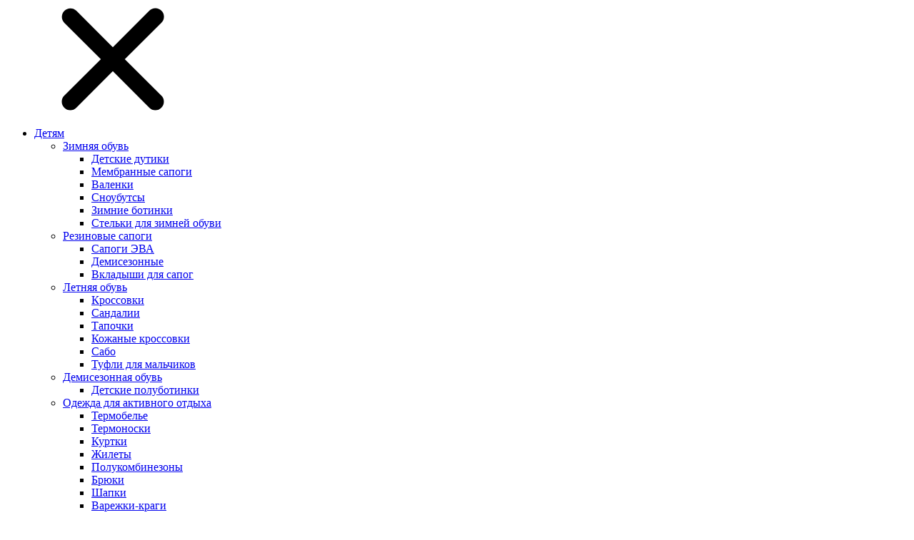

--- FILE ---
content_type: text/html; charset=UTF-8
request_url: https://www.nordman.ru/blog/detskaya-obuv/
body_size: 20190
content:
<!DOCTYPE html>
<html lang="ru">
<head>
    <meta http-equiv="Content-Type" content="text/html; charset=UTF-8" />
<meta name="description" content="Советы по выбору детской обуви от Nordman – ведущего российского производителя качественной детской обуви." />
<link rel="canonical" href="https://www.nordman.ru/blog/detskaya-obuv/" />
<script type="text/javascript" data-skip-moving="true">(function(w, d, n) {var cl = "bx-core";var ht = d.documentElement;var htc = ht ? ht.className : undefined;if (htc === undefined || htc.indexOf(cl) !== -1){return;}var ua = n.userAgent;if (/(iPad;)|(iPhone;)/i.test(ua)){cl += " bx-ios";}else if (/Windows/i.test(ua)){cl += ' bx-win';}else if (/Macintosh/i.test(ua)){cl += " bx-mac";}else if (/Linux/i.test(ua) && !/Android/i.test(ua)){cl += " bx-linux";}else if (/Android/i.test(ua)){cl += " bx-android";}cl += (/(ipad|iphone|android|mobile|touch)/i.test(ua) ? " bx-touch" : " bx-no-touch");cl += w.devicePixelRatio && w.devicePixelRatio >= 2? " bx-retina": " bx-no-retina";var ieVersion = -1;if (/AppleWebKit/.test(ua)){cl += " bx-chrome";}else if (/Opera/.test(ua)){cl += " bx-opera";}else if (/Firefox/.test(ua)){cl += " bx-firefox";}ht.className = htc ? htc + " " + cl : cl;})(window, document, navigator);</script>


<link href="/bitrix/cache/css/s1/general/template_a1734c22a06df88071fea5b618886b33/template_a1734c22a06df88071fea5b618886b33_v1.css?17685670977665" type="text/css"  data-template-style="true" rel="stylesheet" />







    <meta charset="utf-8"/>
<meta content="IE=edge" http-equiv="X-UA-Compatible"/>
<meta name="viewport" content="width=device-width, initial-scale=1"/>
<meta name="theme-color" content="#3aa5ed"/>
<meta name="google-site-verification" content="Dl0VXimphpNAvj6zJWgzbaTHw0Mjq4l-UGhGCY4BToI"/>
<meta name="facebook-domain-verification" content="8x3wczsteedpht6eybtynbcz6gk6de"/>
<title>Детская обувь: советы по выбору | Блог Nordman.ru</title>


<meta name="description" content="Советы по выбору детской обуви от Nordman – ведущего российского производителя качественной детской обуви." />
        <meta property="og:title" content="Детская обувь: советы по выбору | Блог Nordman.ru">
        <meta property="og:image" content="https://www.nordman.ru/upload/iblock/1b1/1b1def774146d33a75dfd7671201be9b.jpeg">
        <meta property="og:description" content="Советы по выбору детской обуви от Nordman – ведущего российского производителя качественной детской обуви.">
        <meta property="og:url" content="https://www.nordman.ru/blog/detskaya-obuv/">
        <meta property="og:site_name" content="nordman.ru">
        <meta property="og:locale" content="ru_RU">
        <meta property="og:type" content="website">
        <meta property="og:image:width" content="656"/>
        <meta property="og:image:height" content="656"/>
        
<meta name="canonical" content="https://www.nordman.ru/blog/detskaya-obuv/" />





<link rel=preload href="/assets/fonts/PTRoot/PTRootUI-Bold.woff2" as="font" crossorigin="anonymous">
<link rel=preload href="/assets/fonts/PTRoot/PTRootUI-Regular.woff2" as="font" crossorigin="anonymous">
<link rel=preload href="/assets/fonts/PTRoot/PTRootUI-Medium.woff2" as="font" crossorigin="anonymous">
<link rel=preload href="/assets/fonts/PTRoot/PTRootUI-Light.woff2" as="font" crossorigin="anonymous">

<link rel="icon" type="image/png" href="/assets/images/favicon/favicon_120.png" sizes="120x120"/>
<!--<link rel="icon" type="image/png" href="/assets/images/favicon/favicon_16.png" sizes="16x16"/>
<link rel="icon" type="image/png" href="/assets/images/favicon/favicon_32.png" sizes="32x32"/>
<link rel="icon" type="image/png" href="/assets/images/favicon/favicon_96.png" sizes="96x96"/>-->


<link rel="stylesheet" href="/assets/css/vendor.css?1765892099"/>
<link rel="stylesheet" href="/assets/css/main.css?1765892099"/>

<!--[if lte IE 9]>
<![endif]-->

</head>
<body
    class="pageload no-js"
    >
<div class="inner-wrapper">
<div class="basket-timer js-basket-timer" style="display: none" >
    <div class="basket-timer__widget js-basket-timer-modal-open">
        <div class="basket-timer__time js-basket-timer-time">
                    </div>
    </div>
    <div class="js-basket-timer-modal" style="display: none">
        <div class="basket-timer__modal-close js-basket-timer-modal-close"></div>
        <div class="basket-timer__text">Цены на товары и доступное количество изменятся и корзина обнулится через</div>
        <div class="basket-timer__time basket-timer__time--modal js-basket-timer-time-modal">
            <div class="basket-timer__time-part js-basket-timer-time-part">
                             </div>
            <div class="basket-timer__time-part js-basket-timer-time-part">
                             </div>
        </div>
        <a href="/basket/" class="basket-timer__button">Перейти в корзину</a>
    </div>
</div>
</div>
<!-- Google Tag Manager (noscript) -->
<noscript>
    <iframe src="https://www.googletagmanager.com/ns.html?id=GTM-NNGBCVX" height="0" width="0" style="display:none;visibility:hidden"></iframe>
</noscript>
<!-- End Google Tag Manager (noscript) -->

<!-- NT (noscript) -->
<noscript>
<!--  <iframe src="https://www.googletagmanager.com/ns.html?id=GTM-PPD9PNG" height="0" width="0" style="display:none;visibility:hidden"></iframe>-->
</noscript>
<!-- End NT (noscript) --><header class="main-header">
    <div class="inner">
        <div class="main-header__row">
            <div class="main-header__hamburger">
                <div class="hamburger">
                    <div class="hamburger__line"></div>
                    <div class="hamburger__line"></div>
                    <div class="hamburger__line"></div>
                </div>
            </div>
            <div class="main-header__mobile-menu">
                <nav class="mobile-menu">
                    <div class="mobile-menu__overlay"></div>
                    <div class="mobile-menu__close">
                        <svg>
                            <use xlink:href="/assets/images/html-sprite.svg#close"></use>
                        </svg>
                    </div>
                    <div class="mobile-menu__inner">
                        <div class="mobile-menu__navigation">
                            <ul class="mobile-menu__top-menu active">
                                                                                                    <li class="mobile-menu__top-menu-item">
                                        <a class="mobile-menu__top-menu-link" href="/catalog/detyam/">Детям                                                                                      <span class="trigger-subnav"></span>
                                                                                  </a>
                                        <ul class="mobile-menu__second-menu">
                                            <!-- <li class="mobile-menu__third-menu-item">
                                                <a class="mobile-menu__third-menu-link" href=""></a>
                                            </li>-->
                                                                                            <li class="mobile-menu__second-menu-item">
                                                    <a class="mobile-menu__second-menu-link" href="/catalog/detskaya-zimnyaya-obuv/">Зимняя обувь                                                        <span class="trigger-subnav"></span>
                                                    </a>
                                                    <ul class="mobile-menu__third-menu">
                                                        <!--<li class="mobile-menu__third-menu-item">
                                                            <a class="mobile-menu__third-menu-link" href=""></a>
                                                        </li>-->
                                                                                                                    <li class="mobile-menu__third-menu-item"><a class="mobile-menu__third-menu-link" href="/catalog/detskie-dutiki/">Детские дутики</a></li>
                                                                                                                    <li class="mobile-menu__third-menu-item"><a class="mobile-menu__third-menu-link" href="/catalog/detskie-membrannye-sapogi/">Мембранные сапоги</a></li>
                                                                                                                    <li class="mobile-menu__third-menu-item"><a class="mobile-menu__third-menu-link" href="/catalog/detskie-valenki/">Валенки</a></li>
                                                                                                                    <li class="mobile-menu__third-menu-item"><a class="mobile-menu__third-menu-link" href="/catalog/detskie-snoubutsy/">Сноубутсы</a></li>
                                                                                                                    <li class="mobile-menu__third-menu-item"><a class="mobile-menu__third-menu-link" href="/catalog/detskie-zimnie-botinki/">Зимние ботинки</a></li>
                                                                                                                    <li class="mobile-menu__third-menu-item"><a class="mobile-menu__third-menu-link" href="/catalog/stelki-dlya-zimney-obuvi/">Стельки для зимней обуви</a></li>
                                                                                                            </ul>
                                                </li>
                                                                                            <li class="mobile-menu__second-menu-item">
                                                    <a class="mobile-menu__second-menu-link" href="/catalog/detskie-rezinovye-sapogi/">Резиновые сапоги                                                        <span class="trigger-subnav"></span>
                                                    </a>
                                                    <ul class="mobile-menu__third-menu">
                                                        <!--<li class="mobile-menu__third-menu-item">
                                                            <a class="mobile-menu__third-menu-link" href=""></a>
                                                        </li>-->
                                                                                                                    <li class="mobile-menu__third-menu-item"><a class="mobile-menu__third-menu-link" href="/list/detskie-sapogi-eva/">Сапоги ЭВА</a></li>
                                                                                                                    <li class="mobile-menu__third-menu-item"><a class="mobile-menu__third-menu-link" href="/list/detskie-rezinovye-demisezonnye-sapogi/">Демисезонные</a></li>
                                                                                                                    <li class="mobile-menu__third-menu-item"><a class="mobile-menu__third-menu-link" href="/catalog/vkladyshi-dlya-detckih-sapog/">Вкладыши для сапог</a></li>
                                                                                                            </ul>
                                                </li>
                                                                                            <li class="mobile-menu__second-menu-item">
                                                    <a class="mobile-menu__second-menu-link" href="/catalog/detskaya-letnyaya-obuv/">Летняя обувь                                                        <span class="trigger-subnav"></span>
                                                    </a>
                                                    <ul class="mobile-menu__third-menu">
                                                        <!--<li class="mobile-menu__third-menu-item">
                                                            <a class="mobile-menu__third-menu-link" href=""></a>
                                                        </li>-->
                                                                                                                    <li class="mobile-menu__third-menu-item"><a class="mobile-menu__third-menu-link" href="/catalog/detskie-krossovki/">Кроссовки</a></li>
                                                                                                                    <li class="mobile-menu__third-menu-item"><a class="mobile-menu__third-menu-link" href="/catalog/sandalii/">Сандалии</a></li>
                                                                                                                    <li class="mobile-menu__third-menu-item"><a class="mobile-menu__third-menu-link" href="/catalog/detskie-tapochki/">Тапочки</a></li>
                                                                                                                    <li class="mobile-menu__third-menu-item"><a class="mobile-menu__third-menu-link" href="/catalog/kozhanye-krossovki/">Кожаные кроссовки</a></li>
                                                                                                                    <li class="mobile-menu__third-menu-item"><a class="mobile-menu__third-menu-link" href="/catalog/sabo/">Сабо</a></li>
                                                                                                                    <li class="mobile-menu__third-menu-item"><a class="mobile-menu__third-menu-link" href="/catalog/tufli-dlya-malchikov/">Туфли для мальчиков</a></li>
                                                                                                            </ul>
                                                </li>
                                                                                            <li class="mobile-menu__second-menu-item">
                                                    <a class="mobile-menu__second-menu-link" href="/catalog/detskaya-demisezonnaya-obuv/">Демисезонная обувь                                                        <span class="trigger-subnav"></span>
                                                    </a>
                                                    <ul class="mobile-menu__third-menu">
                                                        <!--<li class="mobile-menu__third-menu-item">
                                                            <a class="mobile-menu__third-menu-link" href=""></a>
                                                        </li>-->
                                                                                                                    <li class="mobile-menu__third-menu-item"><a class="mobile-menu__third-menu-link" href="/catalog/detskie-polubotinki/">Детские полуботинки</a></li>
                                                                                                            </ul>
                                                </li>
                                                                                            <li class="mobile-menu__second-menu-item">
                                                    <a class="mobile-menu__second-menu-link" href="/catalog/detskaya-odezhda-dlya-aktivnogo-otdykha/">Одежда для активного отдыха                                                        <span class="trigger-subnav"></span>
                                                    </a>
                                                    <ul class="mobile-menu__third-menu">
                                                        <!--<li class="mobile-menu__third-menu-item">
                                                            <a class="mobile-menu__third-menu-link" href=""></a>
                                                        </li>-->
                                                                                                                    <li class="mobile-menu__third-menu-item"><a class="mobile-menu__third-menu-link" href="/catalog/detskoe-termobele/">Термобелье</a></li>
                                                                                                                    <li class="mobile-menu__third-menu-item"><a class="mobile-menu__third-menu-link" href="/catalog/detskie-termonoski/">Термоноски</a></li>
                                                                                                                    <li class="mobile-menu__third-menu-item"><a class="mobile-menu__third-menu-link" href="/catalog/detskie-kurtki/">Куртки</a></li>
                                                                                                                    <li class="mobile-menu__third-menu-item"><a class="mobile-menu__third-menu-link" href="/catalog/detskie-zhilety/">Жилеты</a></li>
                                                                                                                    <li class="mobile-menu__third-menu-item"><a class="mobile-menu__third-menu-link" href="/catalog/detskie-polukombinezony/">Полукомбинезоны</a></li>
                                                                                                                    <li class="mobile-menu__third-menu-item"><a class="mobile-menu__third-menu-link" href="/catalog/detskie-bryuki/">Брюки</a></li>
                                                                                                                    <li class="mobile-menu__third-menu-item"><a class="mobile-menu__third-menu-link" href="/catalog/detskie-shapki/">Шапки</a></li>
                                                                                                                    <li class="mobile-menu__third-menu-item"><a class="mobile-menu__third-menu-link" href="/catalog/detskie-varezhki-kragi/">Варежки-краги</a></li>
                                                                                                                    <li class="mobile-menu__third-menu-item"><a class="mobile-menu__third-menu-link" href="/catalog/detskie-shorty/">Детские шорты</a></li>
                                                                                                                    <li class="mobile-menu__third-menu-item"><a class="mobile-menu__third-menu-link" href="/catalog/detskaya-futbolka/">Детская футболка</a></li>
                                                                                                                    <li class="mobile-menu__third-menu-item"><a class="mobile-menu__third-menu-link" href="/catalog/khudi-svitshoty/">Худи/свитшоты</a></li>
                                                                                                                    <li class="mobile-menu__third-menu-item"><a class="mobile-menu__third-menu-link" href="/catalog/sportivnye-bryuki/">Спортивные брюки</a></li>
                                                                                                            </ul>
                                                </li>
                                                                                            <li class="mobile-menu__second-menu-item">
                                                    <a class="mobile-menu__second-menu-link" href="/catalog/detskie-aksessuary/">Аксессуары                                                        <span class="trigger-subnav"></span>
                                                    </a>
                                                    <ul class="mobile-menu__third-menu">
                                                        <!--<li class="mobile-menu__third-menu-item">
                                                            <a class="mobile-menu__third-menu-link" href=""></a>
                                                        </li>-->
                                                                                                                    <li class="mobile-menu__third-menu-item"><a class="mobile-menu__third-menu-link" href="/catalog/detskie-sumki/">Сумки для сменной обуви</a></li>
                                                                                                                    <li class="mobile-menu__third-menu-item"><a class="mobile-menu__third-menu-link" href="/catalog/ryukzaki-detskie/">Рюкзаки</a></li>
                                                                                                                    <li class="mobile-menu__third-menu-item"><a class="mobile-menu__third-menu-link" href="/catalog/zonty1/">Зонты</a></li>
                                                                                                            </ul>
                                                </li>
                                                                                    </ul>
                                    </li>
                                                                    <li class="mobile-menu__top-menu-item">
                                        <a class="mobile-menu__top-menu-link" href="/catalog/zhenshchinam/">Женщинам                                                                                      <span class="trigger-subnav"></span>
                                                                                  </a>
                                        <ul class="mobile-menu__second-menu">
                                            <!-- <li class="mobile-menu__third-menu-item">
                                                <a class="mobile-menu__third-menu-link" href=""></a>
                                            </li>-->
                                                                                            <li class="mobile-menu__second-menu-item">
                                                    <a class="mobile-menu__second-menu-link" href="/catalog/zimnyaya-obuv/">Зимняя обувь                                                        <span class="trigger-subnav"></span>
                                                    </a>
                                                    <ul class="mobile-menu__third-menu">
                                                        <!--<li class="mobile-menu__third-menu-item">
                                                            <a class="mobile-menu__third-menu-link" href=""></a>
                                                        </li>-->
                                                                                                                    <li class="mobile-menu__third-menu-item"><a class="mobile-menu__third-menu-link" href="/catalog/dutiki/">Дутики</a></li>
                                                                                                                    <li class="mobile-menu__third-menu-item"><a class="mobile-menu__third-menu-link" href="/catalog/uggi/">Угги</a></li>
                                                                                                            </ul>
                                                </li>
                                                                                            <li class="mobile-menu__second-menu-item">
                                                    <a class="mobile-menu__second-menu-link" href="/catalog/demisezonnaya-obuv/">Демисезонная обувь                                                        <span class="trigger-subnav"></span>
                                                    </a>
                                                    <ul class="mobile-menu__third-menu">
                                                        <!--<li class="mobile-menu__third-menu-item">
                                                            <a class="mobile-menu__third-menu-link" href=""></a>
                                                        </li>-->
                                                                                                                    <li class="mobile-menu__third-menu-item"><a class="mobile-menu__third-menu-link" href="/catalog/zhenskie-botinki/">Женские ботинки</a></li>
                                                                                                            </ul>
                                                </li>
                                                                                            <li class="mobile-menu__second-menu-item">
                                                    <a class="mobile-menu__second-menu-link" href="/catalog/zhenskie-rezinovye-sapogi/">Резиновые сапоги                                                        <span class="trigger-subnav"></span>
                                                    </a>
                                                    <ul class="mobile-menu__third-menu">
                                                        <!--<li class="mobile-menu__third-menu-item">
                                                            <a class="mobile-menu__third-menu-link" href=""></a>
                                                        </li>-->
                                                                                                                    <li class="mobile-menu__third-menu-item"><a class="mobile-menu__third-menu-link" href="/list/zhenskie-sapogi-eva/">Cапоги ЭВА</a></li>
                                                                                                                    <li class="mobile-menu__third-menu-item"><a class="mobile-menu__third-menu-link" href="/catalog/vkladyshi-dlya-sapog/">Вкладыши для сапог</a></li>
                                                                                                            </ul>
                                                </li>
                                                                                            <li class="mobile-menu__second-menu-item">
                                                    <a class="mobile-menu__second-menu-link" href="/catalog/letnyaya-obuv/">Летняя обувь                                                        <span class="trigger-subnav"></span>
                                                    </a>
                                                    <ul class="mobile-menu__third-menu">
                                                        <!--<li class="mobile-menu__third-menu-item">
                                                            <a class="mobile-menu__third-menu-link" href=""></a>
                                                        </li>-->
                                                                                                                    <li class="mobile-menu__third-menu-item"><a class="mobile-menu__third-menu-link" href="/catalog/krossovki/">Кроссовки</a></li>
                                                                                                                    <li class="mobile-menu__third-menu-item"><a class="mobile-menu__third-menu-link" href="/catalog/sabo-00000122/">Сабо</a></li>
                                                                                                                    <li class="mobile-menu__third-menu-item"><a class="mobile-menu__third-menu-link" href="/catalog/shlepki/">Шлепки</a></li>
                                                                                                                    <li class="mobile-menu__third-menu-item"><a class="mobile-menu__third-menu-link" href="/catalog/sandalii-00000139/">Сандалии</a></li>
                                                                                                                    <li class="mobile-menu__third-menu-item"><a class="mobile-menu__third-menu-link" href="/catalog/lofery/">Лоферы</a></li>
                                                                                                            </ul>
                                                </li>
                                                                                            <li class="mobile-menu__second-menu-item">
                                                    <a class="mobile-menu__second-menu-link" href="/catalog/zhenskaya-rezinovaya-obuv/">Резиновая обувь                                                        <span class="trigger-subnav"></span>
                                                    </a>
                                                    <ul class="mobile-menu__third-menu">
                                                        <!--<li class="mobile-menu__third-menu-item">
                                                            <a class="mobile-menu__third-menu-link" href=""></a>
                                                        </li>-->
                                                                                                                    <li class="mobile-menu__third-menu-item"><a class="mobile-menu__third-menu-link" href="/catalog/uggi-zhenskie/">Угги</a></li>
                                                                                                            </ul>
                                                </li>
                                                                                            <li class="mobile-menu__second-menu-item">
                                                    <a class="mobile-menu__second-menu-link" href="/catalog/zhenskaya-odezhda-dlya-aktivnogo-otdyha-i-turizma/">Одежда и аксессуары                                                        <span class="trigger-subnav"></span>
                                                    </a>
                                                    <ul class="mobile-menu__third-menu">
                                                        <!--<li class="mobile-menu__third-menu-item">
                                                            <a class="mobile-menu__third-menu-link" href=""></a>
                                                        </li>-->
                                                                                                                    <li class="mobile-menu__third-menu-item"><a class="mobile-menu__third-menu-link" href="/catalog/zhenskie-shapki/">Шапки</a></li>
                                                                                                                    <li class="mobile-menu__third-menu-item"><a class="mobile-menu__third-menu-link" href="/catalog/ryukzaki/">Рюкзаки</a></li>
                                                                                                                    <li class="mobile-menu__third-menu-item"><a class="mobile-menu__third-menu-link" href="/catalog/termobele-00000171/">Термобелье</a></li>
                                                                                                            </ul>
                                                </li>
                                                                                    </ul>
                                    </li>
                                                                    <li class="mobile-menu__top-menu-item">
                                        <a class="mobile-menu__top-menu-link" href="/catalog/muzhchinam/">Мужчинам                                                                                      <span class="trigger-subnav"></span>
                                                                                  </a>
                                        <ul class="mobile-menu__second-menu">
                                            <!-- <li class="mobile-menu__third-menu-item">
                                                <a class="mobile-menu__third-menu-link" href=""></a>
                                            </li>-->
                                                                                            <li class="mobile-menu__second-menu-item">
                                                    <a class="mobile-menu__second-menu-link" href="/catalog/muzhskaya-rezinovaya-obuv/">Резиновая обувь                                                        <span class="trigger-subnav"></span>
                                                    </a>
                                                    <ul class="mobile-menu__third-menu">
                                                        <!--<li class="mobile-menu__third-menu-item">
                                                            <a class="mobile-menu__third-menu-link" href=""></a>
                                                        </li>-->
                                                                                                                    <li class="mobile-menu__third-menu-item"><a class="mobile-menu__third-menu-link" href="/catalog/muzhskie-rezinovye-botinki/">Резиновые ботинки</a></li>
                                                                                                                    <li class="mobile-menu__third-menu-item"><a class="mobile-menu__third-menu-link" href="/catalog/kombinirovannye-sapogi/">Сноубутсы</a></li>
                                                                                                            </ul>
                                                </li>
                                                                                            <li class="mobile-menu__second-menu-item">
                                                    <a class="mobile-menu__second-menu-link" href="/catalog/muzhskie-rezinovye-sapogi/">Резиновые сапоги                                                        <span class="trigger-subnav"></span>
                                                    </a>
                                                    <ul class="mobile-menu__third-menu">
                                                        <!--<li class="mobile-menu__third-menu-item">
                                                            <a class="mobile-menu__third-menu-link" href=""></a>
                                                        </li>-->
                                                                                                                    <li class="mobile-menu__third-menu-item"><a class="mobile-menu__third-menu-link" href="/list/muzhskie-demisezonnye-rezinovye-sapogi/">Демисезонные</a></li>
                                                                                                                    <li class="mobile-menu__third-menu-item"><a class="mobile-menu__third-menu-link" href="/list/muzhskie-letnie-rezinovye-sapogi/">Летние</a></li>
                                                                                                                    <li class="mobile-menu__third-menu-item"><a class="mobile-menu__third-menu-link" href="/list/muzhskie-zimnie-rezinovye-sapogi/">Зимние</a></li>
                                                                                                            </ul>
                                                </li>
                                                                                            <li class="mobile-menu__second-menu-item">
                                                    <a class="mobile-menu__second-menu-link" href="/catalog/letnyaya-obuv-00000123/">Летняя обувь                                                        <span class="trigger-subnav"></span>
                                                    </a>
                                                    <ul class="mobile-menu__third-menu">
                                                        <!--<li class="mobile-menu__third-menu-item">
                                                            <a class="mobile-menu__third-menu-link" href=""></a>
                                                        </li>-->
                                                                                                                    <li class="mobile-menu__third-menu-item"><a class="mobile-menu__third-menu-link" href="/catalog/sabo-00000124/">Сабо</a></li>
                                                                                                                    <li class="mobile-menu__third-menu-item"><a class="mobile-menu__third-menu-link" href="/catalog/krossovki-00000136/">Кроссовки</a></li>
                                                                                                            </ul>
                                                </li>
                                                                                            <li class="mobile-menu__second-menu-item">
                                                    <a class="mobile-menu__second-menu-link" href="/catalog/muzhskaya-odezhda-i-aksessuary/">Мужская одежда и аксессуары                                                        <span class="trigger-subnav"></span>
                                                    </a>
                                                    <ul class="mobile-menu__third-menu">
                                                        <!--<li class="mobile-menu__third-menu-item">
                                                            <a class="mobile-menu__third-menu-link" href=""></a>
                                                        </li>-->
                                                                                                                    <li class="mobile-menu__third-menu-item"><a class="mobile-menu__third-menu-link" href="/catalog/termonoski-dlya-muzhchin/">Термоноски для мужчин</a></li>
                                                                                                            </ul>
                                                </li>
                                                                                            <li class="mobile-menu__second-menu-item">
                                                    <a class="mobile-menu__second-menu-link" href="/catalog/odezhda-i-aksessuary/">Одежда и аксессуары                                                        <span class="trigger-subnav"></span>
                                                    </a>
                                                    <ul class="mobile-menu__third-menu">
                                                        <!--<li class="mobile-menu__third-menu-item">
                                                            <a class="mobile-menu__third-menu-link" href=""></a>
                                                        </li>-->
                                                                                                                    <li class="mobile-menu__third-menu-item"><a class="mobile-menu__third-menu-link" href="/catalog/ryukzaki-00000131/">Рюкзаки</a></li>
                                                                                                                    <li class="mobile-menu__third-menu-item"><a class="mobile-menu__third-menu-link" href="/catalog/germomeshki/">Гермомешки</a></li>
                                                                                                                    <li class="mobile-menu__third-menu-item"><a class="mobile-menu__third-menu-link" href="/catalog/germochekhol/">Гермочехол</a></li>
                                                                                                                    <li class="mobile-menu__third-menu-item"><a class="mobile-menu__third-menu-link" href="/catalog/germosumka/">Гермосумка</a></li>
                                                                                                                    <li class="mobile-menu__third-menu-item"><a class="mobile-menu__third-menu-link" href="/catalog/termobele/">Термобелье</a></li>
                                                                                                            </ul>
                                                </li>
                                                                                    </ul>
                                    </li>
                                                                    <li class="mobile-menu__top-menu-item">
                                        <a class="mobile-menu__top-menu-link" href="/catalog/rybalka-i-ohota/">Рыбалка и охота                                                                                      <span class="trigger-subnav"></span>
                                                                                  </a>
                                        <ul class="mobile-menu__second-menu">
                                            <!-- <li class="mobile-menu__third-menu-item">
                                                <a class="mobile-menu__third-menu-link" href=""></a>
                                            </li>-->
                                                                                            <li class="mobile-menu__second-menu-item">
                                                    <a class="mobile-menu__second-menu-link" href="/catalog/obuv-dlya-rybalki-i-okhoty/">Обувь для рыбалки и охоты                                                        <span class="trigger-subnav"></span>
                                                    </a>
                                                    <ul class="mobile-menu__third-menu">
                                                        <!--<li class="mobile-menu__third-menu-item">
                                                            <a class="mobile-menu__third-menu-link" href=""></a>
                                                        </li>-->
                                                                                                                    <li class="mobile-menu__third-menu-item"><a class="mobile-menu__third-menu-link" href="/catalog/rezinovye-sapogi-dlya-rybalki-i-okhoty/">Сапоги ЭВА</a></li>
                                                                                                                    <li class="mobile-menu__third-menu-item"><a class="mobile-menu__third-menu-link" href="/catalog/sapogi-rybatskie-zabrodniki/">Забродные сапоги</a></li>
                                                                                                                    <li class="mobile-menu__third-menu-item"><a class="mobile-menu__third-menu-link" href="/catalog/bakhily-okhotnichi-i-rybatskie/">Бахилы</a></li>
                                                                                                                    <li class="mobile-menu__third-menu-item"><a class="mobile-menu__third-menu-link" href="/catalog/snoubutsy-dlya-okhoty-i-rybalki/">Сноубутсы</a></li>
                                                                                                                    <li class="mobile-menu__third-menu-item"><a class="mobile-menu__third-menu-link" href="/catalog/veydersnye-botinki/">Вейдерсные ботинки</a></li>
                                                                                                            </ul>
                                                </li>
                                                                                            <li class="mobile-menu__second-menu-item">
                                                    <a class="mobile-menu__second-menu-link" href="/catalog/odezhda-dlya-rybalki-i-okhoty/">Одежда для рыбалки и охоты                                                        <span class="trigger-subnav"></span>
                                                    </a>
                                                    <ul class="mobile-menu__third-menu">
                                                        <!--<li class="mobile-menu__third-menu-item">
                                                            <a class="mobile-menu__third-menu-link" href=""></a>
                                                        </li>-->
                                                                                                                    <li class="mobile-menu__third-menu-item"><a class="mobile-menu__third-menu-link" href="/catalog/veydersy-i-polukombinezony-dlya-rybalki-i-okhoty/">Вейдерсы и полукомбинезоны</a></li>
                                                                                                                    <li class="mobile-menu__third-menu-item"><a class="mobile-menu__third-menu-link" href="/catalog/perchatki-i-rukavitsy-dlya-rybalki-i-okhoty/">Перчатки и рукавицы</a></li>
                                                                                                                    <li class="mobile-menu__third-menu-item"><a class="mobile-menu__third-menu-link" href="/catalog/kurtki-i-plashchi-dlya-rybalki-i-okhoty/">Куртки и плащи</a></li>
                                                                                                            </ul>
                                                </li>
                                                                                            <li class="mobile-menu__second-menu-item">
                                                    <a class="mobile-menu__second-menu-link" href="/catalog/aksessuary-dlya-rybalki-i-okhoty/">Аксессуары для рыбалки и охоты                                                        <span class="trigger-subnav"></span>
                                                    </a>
                                                    <ul class="mobile-menu__third-menu">
                                                        <!--<li class="mobile-menu__third-menu-item">
                                                            <a class="mobile-menu__third-menu-link" href=""></a>
                                                        </li>-->
                                                                                                                    <li class="mobile-menu__third-menu-item"><a class="mobile-menu__third-menu-link" href="/catalog/ledostupy/">Ледоступы</a></li>
                                                                                                                    <li class="mobile-menu__third-menu-item"><a class="mobile-menu__third-menu-link" href="/catalog/poyasnye-remni/">Поясные ремни</a></li>
                                                                                                                    <li class="mobile-menu__third-menu-item"><a class="mobile-menu__third-menu-link" href="/catalog/perchatki/">Перчатки</a></li>
                                                                                                                    <li class="mobile-menu__third-menu-item"><a class="mobile-menu__third-menu-link" href="/catalog/balaklava-00000165/">Балаклава</a></li>
                                                                                                                    <li class="mobile-menu__third-menu-item"><a class="mobile-menu__third-menu-link" href="/catalog/termovkladyshi/">Термовкладыши</a></li>
                                                                                                            </ul>
                                                </li>
                                                                                    </ul>
                                    </li>
                                                                    <li class="mobile-menu__top-menu-item">
                                        <a class="mobile-menu__top-menu-link" href="/catalog/rabochaya-obuv/">Рабочая обувь                                                                                      <span class="trigger-subnav"></span>
                                                                                  </a>
                                        <ul class="mobile-menu__second-menu">
                                            <!-- <li class="mobile-menu__third-menu-item">
                                                <a class="mobile-menu__third-menu-link" href=""></a>
                                            </li>-->
                                                                                            <li class="mobile-menu__second-menu-item">
                                                    <a class="mobile-menu__second-menu-link" href="/catalog/kombinirovannaya-obuv/">Комбинированная обувь                                                        <span class="trigger-subnav"></span>
                                                    </a>
                                                    <ul class="mobile-menu__third-menu">
                                                        <!--<li class="mobile-menu__third-menu-item">
                                                            <a class="mobile-menu__third-menu-link" href=""></a>
                                                        </li>-->
                                                                                                            </ul>
                                                </li>
                                                                                            <li class="mobile-menu__second-menu-item">
                                                    <a class="mobile-menu__second-menu-link" href="/catalog/sabo-00000129/">Сабо                                                        <span class="trigger-subnav"></span>
                                                    </a>
                                                    <ul class="mobile-menu__third-menu">
                                                        <!--<li class="mobile-menu__third-menu-item">
                                                            <a class="mobile-menu__third-menu-link" href=""></a>
                                                        </li>-->
                                                                                                            </ul>
                                                </li>
                                                                                            <li class="mobile-menu__second-menu-item">
                                                    <a class="mobile-menu__second-menu-link" href="/catalog/sapogi-iz-pvkh/">Сапоги из ПВХ                                                        <span class="trigger-subnav"></span>
                                                    </a>
                                                    <ul class="mobile-menu__third-menu">
                                                        <!--<li class="mobile-menu__third-menu-item">
                                                            <a class="mobile-menu__third-menu-link" href=""></a>
                                                        </li>-->
                                                                                                            </ul>
                                                </li>
                                                                                            <li class="mobile-menu__second-menu-item">
                                                    <a class="mobile-menu__second-menu-link" href="/catalog/sapogi-iz-eva/">Сапоги из ЭВА                                                        <span class="trigger-subnav"></span>
                                                    </a>
                                                    <ul class="mobile-menu__third-menu">
                                                        <!--<li class="mobile-menu__third-menu-item">
                                                            <a class="mobile-menu__third-menu-link" href=""></a>
                                                        </li>-->
                                                                                                            </ul>
                                                </li>
                                                                                    </ul>
                                    </li>
                                                                    <li class="mobile-menu__top-menu-item">
                                        <a class="mobile-menu__top-menu-link" href="/new/">Новинки                                                                                  </a>
                                        <ul class="mobile-menu__second-menu">
                                            <!-- <li class="mobile-menu__third-menu-item">
                                                <a class="mobile-menu__third-menu-link" href=""></a>
                                            </li>-->
                                                                                    </ul>
                                    </li>
                                                                    <li class="mobile-menu__top-menu-item">
                                        <a class="mobile-menu__top-menu-link greenlight" href="/catalog/vygodno/">ВЫГОДНО                                                                                      <span class="trigger-subnav"></span>
                                                                                  </a>
                                        <ul class="mobile-menu__second-menu">
                                            <!-- <li class="mobile-menu__third-menu-item">
                                                <a class="mobile-menu__third-menu-link" href=""></a>
                                            </li>-->
                                                                                            <li class="mobile-menu__second-menu-item">
                                                    <a class="mobile-menu__second-menu-link" href="/catalog/utsenka/">УЦЕНКА                                                        <span class="trigger-subnav"></span>
                                                    </a>
                                                    <ul class="mobile-menu__third-menu">
                                                        <!--<li class="mobile-menu__third-menu-item">
                                                            <a class="mobile-menu__third-menu-link" href=""></a>
                                                        </li>-->
                                                                                                            </ul>
                                                </li>
                                                                                    </ul>
                                    </li>
                                                                    <li class="mobile-menu__top-menu-item">
                                        <a class="mobile-menu__top-menu-link highlight" href="/sale/">Скидки                                                                                  </a>
                                        <ul class="mobile-menu__second-menu">
                                            <!-- <li class="mobile-menu__third-menu-item">
                                                <a class="mobile-menu__third-menu-link" href=""></a>
                                            </li>-->
                                                                                    </ul>
                                    </li>
                                                            </ul>
                            <div class="mobile-menu__profile">
                                <!-- header-profile -->
                                <div class="header-profile">
                                                                            <a class="header-profile__login" data-target="#authorizationModal" href="#">
                                            <span class="text">Личный кабинет</span>
                                            <span class="icon">
                                                <svg>
                                                  <use xlink:href="/assets/images/html-sprite.svg#user-circle"></use>
                                                </svg>
                                            </span>
                                        </a>
                                                                    </div>
                                <!--/ header-profile -->
                            </div>
                        </div>
                        <div class="mobile-menu__additional">
                            <div class="mobile-menu__additional-menu">
                                <nav class="additional-menu">
                                    <ul class="additional-menu__list">
                                                                                    <li class="additional-menu__item">
                                                <a class="additional-menu__link" href="/guaranty/" >Гарантия</a>
                                            </li>
                                                                                    <li class="additional-menu__item">
                                                <a class="additional-menu__link" href="/wholesaler/" >Оптовикам</a>
                                            </li>
                                                                                    <li class="additional-menu__item">
                                                <a class="additional-menu__link" href="/shops/" >Где купить</a>
                                            </li>
                                                                                    <li class="additional-menu__item">
                                                <a class="additional-menu__link" href="https://hh.ru/employer/1805340" target="_blank">Вакансии</a>
                                            </li>
                                                                            </ul>
                                </nav>
                            </div>
                                                        <div class="mobile-menu__contacts">
                                <div class="mobile-menu__contact-block">
                                    <div class="mobile-menu__contact-icon">
                                        <svg>
                                            <use xlink:href="/assets/images/html-sprite.svg#location-arrow"></use>
                                        </svg>
                                    </div>
                                                                            <div class="mobile-menu__contact-title location-display" data-name="Москва" data-postcode="101000">Москва</div>
                                                                                                            <button class="mobile-menu__contact-button change-location" type="button" data-target="#locationModal">Изменить</button>
                                </div>
                                <div class="mobile-menu__contact-block">
                                  <div class="main-header__chat">
                                    <svg width="17" height="19" viewBox="0 0 17 19" fill="none" xmlns="http://www.w3.org/2000/svg">
                                      <g clip-path="url(#clip0_7_118)">
                                        <path fill-rule="evenodd" clip-rule="evenodd" d="M8.50006 17C13.1945 17 17.0001 13.1944 17.0001 8.5C17.0001 3.80558 13.1945 0 8.50006 0C3.80564 0 6.32051e-05 3.80558 6.32051e-05 8.5C6.32051e-05 10.5183 0.703535 12.3724 1.87867 13.8303C1.85933 15.4432 1.13113 16.8803 0 17.8267C0.606175 18.0896 1.27227 18.235 1.97134 18.235C3.45557 18.235 4.79118 17.5798 5.72022 16.535C6.59127 16.8363 7.52655 17 8.50006 17Z" fill="#1483D3"/>
                                        <circle cx="4.5" cy="8.5" r="1.5" fill="white"/>
                                        <circle cx="8.5" cy="8.5" r="1.5" fill="white"/>
                                        <circle cx="12.5" cy="8.5" r="1.5" fill="white"/>
                                      </g>
                                      <defs>
                                        <clipPath id="clip0_7_118">
                                          <rect width="17" height="19" fill="white"/>
                                        </clipPath>
                                      </defs>
                                    </svg>
                                    <span class="main-header__chat-text">Есть вопрос?</span>
                                    <button class="main-header__begin_chat-button js-begin-chatMobile" type="button">Чат с&nbsp;консультантом</button>
                                  </div>
                                    <!--<button class="mobile-menu__contact-button modal-trigger" type="button" data-target="#request_call" data-url="form/request_call.php">Заказать звонок</button>-->
                                </div>
                            </div>
                            <!--<a class="mobile-menu__lang" href="#">English version</a>-->
                        </div>
                    </div>
                </nav>
            </div>
            <a class="main-header__logo" href="/">
                <svg>
                    <use xlink:href="/assets/images/html-sprite.svg#logo"></use>
                </svg>
            </a>
            <a class="main-header__mobile-logo" href="/">
                <svg>
                    <use xlink:href="/assets/images/html-sprite.svg#logo-mountain"></use>
                </svg>
            </a>
            <div class="main-header__contacts">
                <div class="main-header__contact-block">
                    <div class="main-header__contact-icon">
                        <svg>
                            <use xlink:href="/assets/images/html-sprite.svg#location-arrow"></use>
                        </svg>
                    </div>
                                            <div class="main-header__contact-title" data-name="Москва" data-postcode="101000">Москва</div>
                                                            <button class="main-header__contact-button change-location" type="button" data-target="#locationModal">Изменить</button>
                </div>
                <div class="main-header__contact-block">
                    <div class="main-header__chat">
                      <svg width="17" height="19" viewBox="0 0 17 19" fill="none" xmlns="http://www.w3.org/2000/svg">
                        <g clip-path="url(#clip0_7_118)">
                          <path fill-rule="evenodd" clip-rule="evenodd" d="M8.50006 17C13.1945 17 17.0001 13.1944 17.0001 8.5C17.0001 3.80558 13.1945 0 8.50006 0C3.80564 0 6.32051e-05 3.80558 6.32051e-05 8.5C6.32051e-05 10.5183 0.703535 12.3724 1.87867 13.8303C1.85933 15.4432 1.13113 16.8803 0 17.8267C0.606175 18.0896 1.27227 18.235 1.97134 18.235C3.45557 18.235 4.79118 17.5798 5.72022 16.535C6.59127 16.8363 7.52655 17 8.50006 17Z" fill="#1483D3"/>
                          <circle cx="4.5" cy="8.5" r="1.5" fill="white"/>
                          <circle cx="8.5" cy="8.5" r="1.5" fill="white"/>
                          <circle cx="12.5" cy="8.5" r="1.5" fill="white"/>
                        </g>
                        <defs>
                          <clipPath id="clip0_7_118">
                            <rect width="17" height="19" fill="white"/>
                          </clipPath>
                        </defs>
                      </svg>
                      <span class="main-header__chat-text">Есть вопрос?</span>
                      <button class="main-header__begin_chat-button js-begin-chat" type="button">Чат с&nbsp;консультантом</button>
                    </div>
<!--                    <button class="main-header__contact-button modal-trigger" type="button" data-target="#request_call" data-url="form/request_call.php">Заказать звонок</button>-->
                </div>
            </div>
            <div class="main-header__additional-menu">
                <nav class="additional-menu">
                    <ul class="additional-menu__list">
                                                    <li class="additional-menu__item">
                                <a class="additional-menu__link" href="/guaranty/" >
                                    Гарантия                                </a>
                            </li>
                                                    <li class="additional-menu__item">
                                <a class="additional-menu__link" href="/wholesaler/" >
                                    Оптовикам                                </a>
                            </li>
                                                    <li class="additional-menu__item">
                                <a class="additional-menu__link" href="/shops/" >
                                    Где купить                                </a>
                            </li>
                                                    <li class="additional-menu__item">
                                <a class="additional-menu__link" href="https://hh.ru/employer/1805340" target="_blank">
                                    Вакансии                                </a>
                            </li>
                                            </ul>
                </nav>
            </div>
                        <!--<a class="main-header__lang" href="#">En</a>-->
            <div class="main-header__mobile-actions">
                <div class="main-header__mobile-action">
                    <div class="header-search">
                        <button class="header-search__trigger" type="button">
                            <span class="header-search__label">Поиск</span>
                            <span class="header-search__icon">
                                <svg>
                                    <use xlink:href="/assets/images/html-sprite.svg#search"></use>
                                </svg>
                            </span>
                        </button>
                        <div class="header-search__modal">
                            <form class="header-search__form" autocomplete="off" action="/search/" method="get">
                                <input class="header-search__input" type="search" name="query" autocomplete="off"/>
                                <button class="header-search__icon" type="submit">
                                    <svg>
                                        <use xlink:href="/assets/images/html-sprite.svg#search"></use>
                                    </svg>
                                </button>
                                <button class="header-search__close" type="button">
                                    <svg>
                                        <use xlink:href="/assets/images/html-sprite.svg#close"></use>
                                    </svg>
                                </button>
                            </form>
                            <div class="header-search__result"></div>
                        </div>
                    </div>
                </div>
                <div class="main-header__mobile-action">
                    <div class="header-profile">
                                                    <a class="header-profile__login" data-target="#authorizationModal" href="#">
                                <span class="text">Личный кабинет</span>
                                <span class="icon">
                                <svg>
                                  <use xlink:href="/assets/images/html-sprite.svg#user-circle"></use>
                                </svg>
                            </span>
                            </a>
                                                <div class="header-profile__modal">
                            <button class="header-profile__modal-close">
                                <svg>
                                    <use xlink:href="/assets/images/html-sprite.svg#close"></use>
                                </svg>
                            </button>
                            <nav class="header-profile__menu">
                                <ul class="header-profile__menu-list">
                                    <li class="header-profile__menu-item"><a class="header-profile__menu-link" href="/account/orders/"><span>Мои заказы</span></a></li>
                                                                        <li class="header-profile__menu-item"><a class="header-profile__menu-link" href="/account/"><span>Мои данные</span></a></li>
                                    <li class="header-profile__menu-item"><a class="header-profile__menu-link" href="/account/reviews/"><span>Мои отзывы</span></a></li>
                                    <li class="header-profile__menu-item"><a class="header-profile__menu-link" href="/account/comments/"><span>Мои комментарии</span></a></li>
                                    <li class="header-profile__menu-item"><a class="header-profile__menu-link" href="/account/change-password/"><span>Сменить пароль</span></a></li>
                                    <li class="header-profile__menu-item"><a class="header-profile__menu-link header-profile__menu-link--logout" href="/account/logout/"><span>Выйти</span></a></li>
                                </ul>
                            </nav>
                            <!--<p class="header-profile__info">Требуется подтверждение вашего email</p>-->
                        </div>
                    </div>
                </div>
                <a class="main-header__mobile-action main-header__favourites" href="/favourites/">
                    <span class="main-header__favourites-icon">
                        <svg>
                            <use xlink:href="/assets/images/html-sprite.svg#heart-alt"></use>
                        </svg>
                        <span class="number"></span>
                    </span>
                </a>
                <a class="main-header__mobile-action" href="/basket/">
                    <div class="header-cart">
                        <button class="header-cart__trigger">
                            <span class="header-cart__icon">
                                <svg>
                                    <use xlink:href="/assets/images/html-sprite.svg#cart"></use>
                                </svg>
                                <span class="header-cart__number"></span>
                            </span>
                        </button>
                    </div>
                </a>
            </div>
        </div>
        <div class="main-header__row">
            <div class="main-header__main-menu">
                <nav class="main-nav">
                    <ul class="main-nav__list">
                                                    <li class="main-nav__item">
                                <a class="main-nav__link " href="/catalog/detyam/">Детям</a>
                                                                    <div class="main-nav__drop-down-menu">
                                        <ul class="main-nav__second-level-list">
                                                                                            <li class="main-nav__second-level-item">
                                                    <a class="main-nav__second-level-link" href="/catalog/detskaya-zimnyaya-obuv/">Зимняя обувь</a>
                                                    <ul class="main-nav__third-level-list">
                                                                                                                    <li class="main-nav__third-level-item">
                                                                <a class="main-nav__third-level-link" href="/catalog/detskie-dutiki/">Детские дутики</a>
                                                            </li>
                                                                                                                    <li class="main-nav__third-level-item">
                                                                <a class="main-nav__third-level-link" href="/catalog/detskie-membrannye-sapogi/">Мембранные сапоги</a>
                                                            </li>
                                                                                                                    <li class="main-nav__third-level-item">
                                                                <a class="main-nav__third-level-link" href="/catalog/detskie-valenki/">Валенки</a>
                                                            </li>
                                                                                                                    <li class="main-nav__third-level-item">
                                                                <a class="main-nav__third-level-link" href="/catalog/detskie-snoubutsy/">Сноубутсы</a>
                                                            </li>
                                                                                                                    <li class="main-nav__third-level-item">
                                                                <a class="main-nav__third-level-link" href="/catalog/detskie-zimnie-botinki/">Зимние ботинки</a>
                                                            </li>
                                                                                                                    <li class="main-nav__third-level-item">
                                                                <a class="main-nav__third-level-link" href="/catalog/stelki-dlya-zimney-obuvi/">Стельки для зимней обуви</a>
                                                            </li>
                                                                                                            </ul>
                                                </li>
                                                                                            <li class="main-nav__second-level-item">
                                                    <a class="main-nav__second-level-link" href="/catalog/detskie-rezinovye-sapogi/">Резиновые сапоги</a>
                                                    <ul class="main-nav__third-level-list">
                                                                                                                    <li class="main-nav__third-level-item">
                                                                <a class="main-nav__third-level-link" href="/list/detskie-sapogi-eva/">Сапоги ЭВА</a>
                                                            </li>
                                                                                                                    <li class="main-nav__third-level-item">
                                                                <a class="main-nav__third-level-link" href="/list/detskie-rezinovye-demisezonnye-sapogi/">Демисезонные</a>
                                                            </li>
                                                                                                                    <li class="main-nav__third-level-item">
                                                                <a class="main-nav__third-level-link" href="/catalog/vkladyshi-dlya-detckih-sapog/">Вкладыши для сапог</a>
                                                            </li>
                                                                                                            </ul>
                                                </li>
                                                                                            <li class="main-nav__second-level-item">
                                                    <a class="main-nav__second-level-link" href="/catalog/detskaya-letnyaya-obuv/">Летняя обувь</a>
                                                    <ul class="main-nav__third-level-list">
                                                                                                                    <li class="main-nav__third-level-item">
                                                                <a class="main-nav__third-level-link" href="/catalog/detskie-krossovki/">Кроссовки</a>
                                                            </li>
                                                                                                                    <li class="main-nav__third-level-item">
                                                                <a class="main-nav__third-level-link" href="/catalog/sandalii/">Сандалии</a>
                                                            </li>
                                                                                                                    <li class="main-nav__third-level-item">
                                                                <a class="main-nav__third-level-link" href="/catalog/detskie-tapochki/">Тапочки</a>
                                                            </li>
                                                                                                                    <li class="main-nav__third-level-item">
                                                                <a class="main-nav__third-level-link" href="/catalog/kozhanye-krossovki/">Кожаные кроссовки</a>
                                                            </li>
                                                                                                                    <li class="main-nav__third-level-item">
                                                                <a class="main-nav__third-level-link" href="/catalog/sabo/">Сабо</a>
                                                            </li>
                                                                                                                    <li class="main-nav__third-level-item">
                                                                <a class="main-nav__third-level-link" href="/catalog/tufli-dlya-malchikov/">Туфли для мальчиков</a>
                                                            </li>
                                                                                                            </ul>
                                                </li>
                                                                                            <li class="main-nav__second-level-item">
                                                    <a class="main-nav__second-level-link" href="/catalog/detskaya-demisezonnaya-obuv/">Демисезонная обувь</a>
                                                    <ul class="main-nav__third-level-list">
                                                                                                                    <li class="main-nav__third-level-item">
                                                                <a class="main-nav__third-level-link" href="/catalog/detskie-polubotinki/">Детские полуботинки</a>
                                                            </li>
                                                                                                            </ul>
                                                </li>
                                                                                            <li class="main-nav__second-level-item">
                                                    <a class="main-nav__second-level-link" href="/catalog/detskaya-odezhda-dlya-aktivnogo-otdykha/">Одежда для активного отдыха</a>
                                                    <ul class="main-nav__third-level-list">
                                                                                                                    <li class="main-nav__third-level-item">
                                                                <a class="main-nav__third-level-link" href="/catalog/detskoe-termobele/">Термобелье</a>
                                                            </li>
                                                                                                                    <li class="main-nav__third-level-item">
                                                                <a class="main-nav__third-level-link" href="/catalog/detskie-termonoski/">Термоноски</a>
                                                            </li>
                                                                                                                    <li class="main-nav__third-level-item">
                                                                <a class="main-nav__third-level-link" href="/catalog/detskie-kurtki/">Куртки</a>
                                                            </li>
                                                                                                                    <li class="main-nav__third-level-item">
                                                                <a class="main-nav__third-level-link" href="/catalog/detskie-zhilety/">Жилеты</a>
                                                            </li>
                                                                                                                    <li class="main-nav__third-level-item">
                                                                <a class="main-nav__third-level-link" href="/catalog/detskie-polukombinezony/">Полукомбинезоны</a>
                                                            </li>
                                                                                                                    <li class="main-nav__third-level-item">
                                                                <a class="main-nav__third-level-link" href="/catalog/detskie-bryuki/">Брюки</a>
                                                            </li>
                                                                                                                    <li class="main-nav__third-level-item">
                                                                <a class="main-nav__third-level-link" href="/catalog/detskie-shapki/">Шапки</a>
                                                            </li>
                                                                                                                    <li class="main-nav__third-level-item">
                                                                <a class="main-nav__third-level-link" href="/catalog/detskie-varezhki-kragi/">Варежки-краги</a>
                                                            </li>
                                                                                                                    <li class="main-nav__third-level-item">
                                                                <a class="main-nav__third-level-link" href="/catalog/detskie-shorty/">Детские шорты</a>
                                                            </li>
                                                                                                                    <li class="main-nav__third-level-item">
                                                                <a class="main-nav__third-level-link" href="/catalog/detskaya-futbolka/">Детская футболка</a>
                                                            </li>
                                                                                                                    <li class="main-nav__third-level-item">
                                                                <a class="main-nav__third-level-link" href="/catalog/khudi-svitshoty/">Худи/свитшоты</a>
                                                            </li>
                                                                                                                    <li class="main-nav__third-level-item">
                                                                <a class="main-nav__third-level-link" href="/catalog/sportivnye-bryuki/">Спортивные брюки</a>
                                                            </li>
                                                                                                            </ul>
                                                </li>
                                                                                            <li class="main-nav__second-level-item">
                                                    <a class="main-nav__second-level-link" href="/catalog/detskie-aksessuary/">Аксессуары</a>
                                                    <ul class="main-nav__third-level-list">
                                                                                                                    <li class="main-nav__third-level-item">
                                                                <a class="main-nav__third-level-link" href="/catalog/detskie-sumki/">Сумки для сменной обуви</a>
                                                            </li>
                                                                                                                    <li class="main-nav__third-level-item">
                                                                <a class="main-nav__third-level-link" href="/catalog/ryukzaki-detskie/">Рюкзаки</a>
                                                            </li>
                                                                                                                    <li class="main-nav__third-level-item">
                                                                <a class="main-nav__third-level-link" href="/catalog/zonty1/">Зонты</a>
                                                            </li>
                                                                                                            </ul>
                                                </li>
                                                                                    </ul>
                                                                                    <div class="main-nav__proposal">
                                                <div class="main-nav__proposal-title">Лучшее предложение</div>
                                                <div class="main-nav__proposal-product">
                                                    <div class="header-product">
                                                        <a class="header-product__link" href="/product/nordman-lumi-s-lipuchroy-657/"></a>
                                                        <div class="header-product__body">
                                                            <div class="header-product__image">
                                                                <img class="lazy-img" data-src="/upload/resize_cache/iblock/a83/269_269_0/aawvwad2a2mu0nx8c1n2gdvx4wlo30li.jpg" alt="Зимние детские сапоги Nordman Lumi c липучкой цвет темно-серый"/>
                                                            </div>
                                                            <div class="header-product__data">
                                                                <div class="header-product__price">
                                                                    <div class="header-product__new-price">4 850 ₽</div>
                                                                                                                                            <div class="header-product__old-price">6 930 ₽</div>
                                                                                                                                    </div>
                                                                <div class="header-product__name">Nordman Lumi 3.0</div>
                                                                <div class="header-product__property">с липучrой</div>
                                                            </div>
                                                        </div>
                                                        <div class="header-product__info">
                                                                                                                            <div class="header-product__labels">
                                                                    <div class="header-product__label header-product__label--accent">-30%</div>
                                                                </div>
                                                                                                                        <button class="header-product__like " data-like="135707">
                                                                <svg>
                                                                    <use xlink:href="/assets/images/html-sprite.svg#heart"></use>
                                                                </svg>
                                                            </button>
                                                        </div>
                                                    </div>
                                                </div>
                                            </div>
                                                                            </div>
                                                          </li>
                                                    <li class="main-nav__item">
                                <a class="main-nav__link " href="/catalog/zhenshchinam/">Женщинам</a>
                                                                    <div class="main-nav__drop-down-menu">
                                        <ul class="main-nav__second-level-list">
                                                                                            <li class="main-nav__second-level-item">
                                                    <a class="main-nav__second-level-link" href="/catalog/zimnyaya-obuv/">Зимняя обувь</a>
                                                    <ul class="main-nav__third-level-list">
                                                                                                                    <li class="main-nav__third-level-item">
                                                                <a class="main-nav__third-level-link" href="/catalog/dutiki/">Дутики</a>
                                                            </li>
                                                                                                                    <li class="main-nav__third-level-item">
                                                                <a class="main-nav__third-level-link" href="/catalog/uggi/">Угги</a>
                                                            </li>
                                                                                                            </ul>
                                                </li>
                                                                                            <li class="main-nav__second-level-item">
                                                    <a class="main-nav__second-level-link" href="/catalog/demisezonnaya-obuv/">Демисезонная обувь</a>
                                                    <ul class="main-nav__third-level-list">
                                                                                                                    <li class="main-nav__third-level-item">
                                                                <a class="main-nav__third-level-link" href="/catalog/zhenskie-botinki/">Женские ботинки</a>
                                                            </li>
                                                                                                            </ul>
                                                </li>
                                                                                            <li class="main-nav__second-level-item">
                                                    <a class="main-nav__second-level-link" href="/catalog/zhenskie-rezinovye-sapogi/">Резиновые сапоги</a>
                                                    <ul class="main-nav__third-level-list">
                                                                                                                    <li class="main-nav__third-level-item">
                                                                <a class="main-nav__third-level-link" href="/list/zhenskie-sapogi-eva/">Cапоги ЭВА</a>
                                                            </li>
                                                                                                                    <li class="main-nav__third-level-item">
                                                                <a class="main-nav__third-level-link" href="/catalog/vkladyshi-dlya-sapog/">Вкладыши для сапог</a>
                                                            </li>
                                                                                                            </ul>
                                                </li>
                                                                                            <li class="main-nav__second-level-item">
                                                    <a class="main-nav__second-level-link" href="/catalog/letnyaya-obuv/">Летняя обувь</a>
                                                    <ul class="main-nav__third-level-list">
                                                                                                                    <li class="main-nav__third-level-item">
                                                                <a class="main-nav__third-level-link" href="/catalog/krossovki/">Кроссовки</a>
                                                            </li>
                                                                                                                    <li class="main-nav__third-level-item">
                                                                <a class="main-nav__third-level-link" href="/catalog/sabo-00000122/">Сабо</a>
                                                            </li>
                                                                                                                    <li class="main-nav__third-level-item">
                                                                <a class="main-nav__third-level-link" href="/catalog/shlepki/">Шлепки</a>
                                                            </li>
                                                                                                                    <li class="main-nav__third-level-item">
                                                                <a class="main-nav__third-level-link" href="/catalog/sandalii-00000139/">Сандалии</a>
                                                            </li>
                                                                                                                    <li class="main-nav__third-level-item">
                                                                <a class="main-nav__third-level-link" href="/catalog/lofery/">Лоферы</a>
                                                            </li>
                                                                                                            </ul>
                                                </li>
                                                                                            <li class="main-nav__second-level-item">
                                                    <a class="main-nav__second-level-link" href="/catalog/zhenskaya-rezinovaya-obuv/">Резиновая обувь</a>
                                                    <ul class="main-nav__third-level-list">
                                                                                                                    <li class="main-nav__third-level-item">
                                                                <a class="main-nav__third-level-link" href="/catalog/uggi-zhenskie/">Угги</a>
                                                            </li>
                                                                                                            </ul>
                                                </li>
                                                                                            <li class="main-nav__second-level-item">
                                                    <a class="main-nav__second-level-link" href="/catalog/zhenskaya-odezhda-dlya-aktivnogo-otdyha-i-turizma/">Одежда и аксессуары</a>
                                                    <ul class="main-nav__third-level-list">
                                                                                                                    <li class="main-nav__third-level-item">
                                                                <a class="main-nav__third-level-link" href="/catalog/zhenskie-shapki/">Шапки</a>
                                                            </li>
                                                                                                                    <li class="main-nav__third-level-item">
                                                                <a class="main-nav__third-level-link" href="/catalog/ryukzaki/">Рюкзаки</a>
                                                            </li>
                                                                                                                    <li class="main-nav__third-level-item">
                                                                <a class="main-nav__third-level-link" href="/catalog/termobele-00000171/">Термобелье</a>
                                                            </li>
                                                                                                            </ul>
                                                </li>
                                                                                    </ul>
                                                                                    <div class="main-nav__proposal">
                                                <div class="main-nav__proposal-title">Лучшее предложение</div>
                                                <div class="main-nav__proposal-product">
                                                    <div class="header-product">
                                                        <a class="header-product__link" href="/product/shlepki-nordman-152/"></a>
                                                        <div class="header-product__body">
                                                            <div class="header-product__image">
                                                                <img class="lazy-img" data-src="/upload/resize_cache/iblock/be3/269_269_0/6yhjmojby162gd673q3xbt80nfoo685l.png" alt="Nordman Heat шлепки розовые"/>
                                                            </div>
                                                            <div class="header-product__data">
                                                                <div class="header-product__price">
                                                                    <div class="header-product__new-price">685 ₽</div>
                                                                                                                                            <div class="header-product__old-price">980 ₽</div>
                                                                                                                                    </div>
                                                                <div class="header-product__name">шлепки</div>
                                                                <div class="header-product__property">шлепки Nordman</div>
                                                            </div>
                                                        </div>
                                                        <div class="header-product__info">
                                                                                                                            <div class="header-product__labels">
                                                                    <div class="header-product__label header-product__label--accent">-30%</div>
                                                                </div>
                                                                                                                        <button class="header-product__like " data-like="129182">
                                                                <svg>
                                                                    <use xlink:href="/assets/images/html-sprite.svg#heart"></use>
                                                                </svg>
                                                            </button>
                                                        </div>
                                                    </div>
                                                </div>
                                            </div>
                                                                            </div>
                                                          </li>
                                                    <li class="main-nav__item">
                                <a class="main-nav__link " href="/catalog/muzhchinam/">Мужчинам</a>
                                                                    <div class="main-nav__drop-down-menu">
                                        <ul class="main-nav__second-level-list">
                                                                                            <li class="main-nav__second-level-item">
                                                    <a class="main-nav__second-level-link" href="/catalog/muzhskaya-rezinovaya-obuv/">Резиновая обувь</a>
                                                    <ul class="main-nav__third-level-list">
                                                                                                                    <li class="main-nav__third-level-item">
                                                                <a class="main-nav__third-level-link" href="/catalog/muzhskie-rezinovye-botinki/">Резиновые ботинки</a>
                                                            </li>
                                                                                                                    <li class="main-nav__third-level-item">
                                                                <a class="main-nav__third-level-link" href="/catalog/kombinirovannye-sapogi/">Сноубутсы</a>
                                                            </li>
                                                                                                            </ul>
                                                </li>
                                                                                            <li class="main-nav__second-level-item">
                                                    <a class="main-nav__second-level-link" href="/catalog/muzhskie-rezinovye-sapogi/">Резиновые сапоги</a>
                                                    <ul class="main-nav__third-level-list">
                                                                                                                    <li class="main-nav__third-level-item">
                                                                <a class="main-nav__third-level-link" href="/list/muzhskie-demisezonnye-rezinovye-sapogi/">Демисезонные</a>
                                                            </li>
                                                                                                                    <li class="main-nav__third-level-item">
                                                                <a class="main-nav__third-level-link" href="/list/muzhskie-letnie-rezinovye-sapogi/">Летние</a>
                                                            </li>
                                                                                                                    <li class="main-nav__third-level-item">
                                                                <a class="main-nav__third-level-link" href="/list/muzhskie-zimnie-rezinovye-sapogi/">Зимние</a>
                                                            </li>
                                                                                                            </ul>
                                                </li>
                                                                                            <li class="main-nav__second-level-item">
                                                    <a class="main-nav__second-level-link" href="/catalog/letnyaya-obuv-00000123/">Летняя обувь</a>
                                                    <ul class="main-nav__third-level-list">
                                                                                                                    <li class="main-nav__third-level-item">
                                                                <a class="main-nav__third-level-link" href="/catalog/sabo-00000124/">Сабо</a>
                                                            </li>
                                                                                                                    <li class="main-nav__third-level-item">
                                                                <a class="main-nav__third-level-link" href="/catalog/krossovki-00000136/">Кроссовки</a>
                                                            </li>
                                                                                                            </ul>
                                                </li>
                                                                                            <li class="main-nav__second-level-item">
                                                    <a class="main-nav__second-level-link" href="/catalog/muzhskaya-odezhda-i-aksessuary/">Мужская одежда и аксессуары</a>
                                                    <ul class="main-nav__third-level-list">
                                                                                                                    <li class="main-nav__third-level-item">
                                                                <a class="main-nav__third-level-link" href="/catalog/termonoski-dlya-muzhchin/">Термоноски для мужчин</a>
                                                            </li>
                                                                                                            </ul>
                                                </li>
                                                                                            <li class="main-nav__second-level-item">
                                                    <a class="main-nav__second-level-link" href="/catalog/odezhda-i-aksessuary/">Одежда и аксессуары</a>
                                                    <ul class="main-nav__third-level-list">
                                                                                                                    <li class="main-nav__third-level-item">
                                                                <a class="main-nav__third-level-link" href="/catalog/ryukzaki-00000131/">Рюкзаки</a>
                                                            </li>
                                                                                                                    <li class="main-nav__third-level-item">
                                                                <a class="main-nav__third-level-link" href="/catalog/germomeshki/">Гермомешки</a>
                                                            </li>
                                                                                                                    <li class="main-nav__third-level-item">
                                                                <a class="main-nav__third-level-link" href="/catalog/germochekhol/">Гермочехол</a>
                                                            </li>
                                                                                                                    <li class="main-nav__third-level-item">
                                                                <a class="main-nav__third-level-link" href="/catalog/germosumka/">Гермосумка</a>
                                                            </li>
                                                                                                                    <li class="main-nav__third-level-item">
                                                                <a class="main-nav__third-level-link" href="/catalog/termobele/">Термобелье</a>
                                                            </li>
                                                                                                            </ul>
                                                </li>
                                                                                    </ul>
                                                                                    <div class="main-nav__proposal">
                                                <div class="main-nav__proposal-title">Лучшее предложение</div>
                                                <div class="main-nav__proposal-product">
                                                    <div class="header-product">
                                                        <a class="header-product__link" href="/product/nordman-ryukzak-gorodskoy-073/"></a>
                                                        <div class="header-product__body">
                                                            <div class="header-product__image">
                                                                <img class="lazy-img" data-src="/upload/resize_cache/iblock/0c7/269_269_0/b3d9rcnmxzpz1vqip7czbs9wak32y1kt.png" alt="Рюкзак городской Nordman, цвет хаки"/>
                                                            </div>
                                                            <div class="header-product__data">
                                                                <div class="header-product__price">
                                                                    <div class="header-product__new-price">1 920 ₽</div>
                                                                                                                                            <div class="header-product__old-price">2 740 ₽</div>
                                                                                                                                    </div>
                                                                <div class="header-product__name">Nordman Bag</div>
                                                                <div class="header-product__property">Рюкзак городской</div>
                                                            </div>
                                                        </div>
                                                        <div class="header-product__info">
                                                                                                                            <div class="header-product__labels">
                                                                    <div class="header-product__label header-product__label--accent">-30%</div>
                                                                </div>
                                                                                                                        <button class="header-product__like " data-like="128583">
                                                                <svg>
                                                                    <use xlink:href="/assets/images/html-sprite.svg#heart"></use>
                                                                </svg>
                                                            </button>
                                                        </div>
                                                    </div>
                                                </div>
                                            </div>
                                                                            </div>
                                                          </li>
                                                    <li class="main-nav__item">
                                <a class="main-nav__link " href="/catalog/rybalka-i-ohota/">Рыбалка и охота</a>
                                                                    <div class="main-nav__drop-down-menu">
                                        <ul class="main-nav__second-level-list">
                                                                                            <li class="main-nav__second-level-item">
                                                    <a class="main-nav__second-level-link" href="/catalog/obuv-dlya-rybalki-i-okhoty/">Обувь для рыбалки и охоты</a>
                                                    <ul class="main-nav__third-level-list">
                                                                                                                    <li class="main-nav__third-level-item">
                                                                <a class="main-nav__third-level-link" href="/catalog/rezinovye-sapogi-dlya-rybalki-i-okhoty/">Сапоги ЭВА</a>
                                                            </li>
                                                                                                                    <li class="main-nav__third-level-item">
                                                                <a class="main-nav__third-level-link" href="/catalog/sapogi-rybatskie-zabrodniki/">Забродные сапоги</a>
                                                            </li>
                                                                                                                    <li class="main-nav__third-level-item">
                                                                <a class="main-nav__third-level-link" href="/catalog/bakhily-okhotnichi-i-rybatskie/">Бахилы</a>
                                                            </li>
                                                                                                                    <li class="main-nav__third-level-item">
                                                                <a class="main-nav__third-level-link" href="/catalog/snoubutsy-dlya-okhoty-i-rybalki/">Сноубутсы</a>
                                                            </li>
                                                                                                                    <li class="main-nav__third-level-item">
                                                                <a class="main-nav__third-level-link" href="/catalog/veydersnye-botinki/">Вейдерсные ботинки</a>
                                                            </li>
                                                                                                            </ul>
                                                </li>
                                                                                            <li class="main-nav__second-level-item">
                                                    <a class="main-nav__second-level-link" href="/catalog/odezhda-dlya-rybalki-i-okhoty/">Одежда для рыбалки и охоты</a>
                                                    <ul class="main-nav__third-level-list">
                                                                                                                    <li class="main-nav__third-level-item">
                                                                <a class="main-nav__third-level-link" href="/catalog/veydersy-i-polukombinezony-dlya-rybalki-i-okhoty/">Вейдерсы и полукомбинезоны</a>
                                                            </li>
                                                                                                                    <li class="main-nav__third-level-item">
                                                                <a class="main-nav__third-level-link" href="/catalog/perchatki-i-rukavitsy-dlya-rybalki-i-okhoty/">Перчатки и рукавицы</a>
                                                            </li>
                                                                                                                    <li class="main-nav__third-level-item">
                                                                <a class="main-nav__third-level-link" href="/catalog/kurtki-i-plashchi-dlya-rybalki-i-okhoty/">Куртки и плащи</a>
                                                            </li>
                                                                                                            </ul>
                                                </li>
                                                                                            <li class="main-nav__second-level-item">
                                                    <a class="main-nav__second-level-link" href="/catalog/aksessuary-dlya-rybalki-i-okhoty/">Аксессуары для рыбалки и охоты</a>
                                                    <ul class="main-nav__third-level-list">
                                                                                                                    <li class="main-nav__third-level-item">
                                                                <a class="main-nav__third-level-link" href="/catalog/ledostupy/">Ледоступы</a>
                                                            </li>
                                                                                                                    <li class="main-nav__third-level-item">
                                                                <a class="main-nav__third-level-link" href="/catalog/poyasnye-remni/">Поясные ремни</a>
                                                            </li>
                                                                                                                    <li class="main-nav__third-level-item">
                                                                <a class="main-nav__third-level-link" href="/catalog/perchatki/">Перчатки</a>
                                                            </li>
                                                                                                                    <li class="main-nav__third-level-item">
                                                                <a class="main-nav__third-level-link" href="/catalog/balaklava-00000165/">Балаклава</a>
                                                            </li>
                                                                                                                    <li class="main-nav__third-level-item">
                                                                <a class="main-nav__third-level-link" href="/catalog/termovkladyshi/">Термовкладыши</a>
                                                            </li>
                                                                                                            </ul>
                                                </li>
                                                                                    </ul>
                                                                                    <div class="main-nav__proposal">
                                                <div class="main-nav__proposal-title">Лучшее предложение</div>
                                                <div class="main-nav__proposal-product">
                                                    <div class="header-product">
                                                        <a class="header-product__link" href="/product/nordman-expert-veydersy-eva-neylon-402/"></a>
                                                        <div class="header-product__body">
                                                            <div class="header-product__image">
                                                                <img class="lazy-img" data-src="/upload/resize_cache/iblock/ee7/269_269_0/ee7961473b4d7d6342d94fb639bfe848.jpg" alt="Вейдерсы Nordman Expert Pro из нейлона олива"/>
                                                            </div>
                                                            <div class="header-product__data">
                                                                <div class="header-product__price">
                                                                    <div class="header-product__new-price">4 455 ₽</div>
                                                                                                                                            <div class="header-product__old-price">5 940 ₽</div>
                                                                                                                                    </div>
                                                                <div class="header-product__name">Nordman Expert Pro</div>
                                                                <div class="header-product__property">вейдерсы ЭВА+нейлон</div>
                                                            </div>
                                                        </div>
                                                        <div class="header-product__info">
                                                                                                                            <div class="header-product__labels">
                                                                    <div class="header-product__label header-product__label--accent">-25%</div>
                                                                </div>
                                                                                                                        <button class="header-product__like " data-like="90030">
                                                                <svg>
                                                                    <use xlink:href="/assets/images/html-sprite.svg#heart"></use>
                                                                </svg>
                                                            </button>
                                                        </div>
                                                    </div>
                                                </div>
                                            </div>
                                                                            </div>
                                                          </li>
                                                    <li class="main-nav__item">
                                <a class="main-nav__link " href="/catalog/rabochaya-obuv/">Рабочая обувь</a>
                                                                    <div class="main-nav__drop-down-menu">
                                        <ul class="main-nav__second-level-list">
                                                                                            <li class="main-nav__second-level-item">
                                                    <a class="main-nav__second-level-link" href="/catalog/kombinirovannaya-obuv/">Комбинированная обувь</a>
                                                    <ul class="main-nav__third-level-list">
                                                                                                            </ul>
                                                </li>
                                                                                            <li class="main-nav__second-level-item">
                                                    <a class="main-nav__second-level-link" href="/catalog/sabo-00000129/">Сабо</a>
                                                    <ul class="main-nav__third-level-list">
                                                                                                            </ul>
                                                </li>
                                                                                            <li class="main-nav__second-level-item">
                                                    <a class="main-nav__second-level-link" href="/catalog/sapogi-iz-pvkh/">Сапоги из ПВХ</a>
                                                    <ul class="main-nav__third-level-list">
                                                                                                            </ul>
                                                </li>
                                                                                            <li class="main-nav__second-level-item">
                                                    <a class="main-nav__second-level-link" href="/catalog/sapogi-iz-eva/">Сапоги из ЭВА</a>
                                                    <ul class="main-nav__third-level-list">
                                                                                                            </ul>
                                                </li>
                                                                                    </ul>
                                                                                    <div class="main-nav__proposal">
                                                <div class="main-nav__proposal-title">Лучшее предложение</div>
                                                <div class="main-nav__proposal-product">
                                                    <div class="header-product">
                                                        <a class="header-product__link" href="/product/nordman-15s-iz-pvkh-797/"></a>
                                                        <div class="header-product__body">
                                                            <div class="header-product__image">
                                                                <img class="lazy-img" data-src="/upload/resize_cache/iblock/0be/269_269_0/et27w53hmd8i6gog537rlbv1wx64x3i1.jpg" alt="Сапоги специальные Nordman 15S из ПВХ без защитных элементов, мод. 610, 635, 922"/>
                                                            </div>
                                                            <div class="header-product__data">
                                                                <div class="header-product__price">
                                                                    <div class="header-product__new-price">1 245 ₽</div>
                                                                                                                                            <div class="header-product__old-price">1 311 ₽</div>
                                                                                                                                    </div>
                                                                <div class="header-product__name">Nordman 15S</div>
                                                                <div class="header-product__property">без защит</div>
                                                            </div>
                                                        </div>
                                                        <div class="header-product__info">
                                                                                                                            <div class="header-product__labels">
                                                                    <div class="header-product__label header-product__label--accent">-5%</div>
                                                                </div>
                                                                                                                        <button class="header-product__like " data-like="121666">
                                                                <svg>
                                                                    <use xlink:href="/assets/images/html-sprite.svg#heart"></use>
                                                                </svg>
                                                            </button>
                                                        </div>
                                                    </div>
                                                </div>
                                            </div>
                                                                            </div>
                                                          </li>
                                                    <li class="main-nav__item">
                                <a class="main-nav__link " href="/new/">Новинки</a>
                                                            </li>
                                                    <li class="main-nav__item">
                                <a class="main-nav__link  greenlight" href="/catalog/vygodno/">ВЫГОДНО</a>
                                                                    <div class="main-nav__drop-down-menu">
                                        <ul class="main-nav__second-level-list">
                                                                                            <li class="main-nav__second-level-item">
                                                    <a class="main-nav__second-level-link" href="/catalog/utsenka/">УЦЕНКА</a>
                                                    <ul class="main-nav__third-level-list">
                                                                                                            </ul>
                                                </li>
                                                                                    </ul>
                                                                                    <div class="main-nav__proposal">
                                                <div class="main-nav__proposal-title">Лучшее предложение</div>
                                                <div class="main-nav__proposal-product">
                                                    <div class="header-product">
                                                        <a class="header-product__link" href="/product/nordman-lumi-bez-lipuchki-630/"></a>
                                                        <div class="header-product__body">
                                                            <div class="header-product__image">
                                                                <img class="lazy-img" data-src="/upload/resize_cache/iblock/604/269_269_0/483f9d70xq0pmwlvyo0ouywxa0r3nwtv.jpg" alt="Зимние детские сапоги Nordman Lumi розовые"/>
                                                            </div>
                                                            <div class="header-product__data">
                                                                <div class="header-product__price">
                                                                    <div class="header-product__new-price">1 340 ₽</div>
                                                                                                                                            <div class="header-product__old-price">3 355 ₽</div>
                                                                                                                                    </div>
                                                                <div class="header-product__name">Nordman Lumi</div>
                                                                <div class="header-product__property">без липучки</div>
                                                            </div>
                                                        </div>
                                                        <div class="header-product__info">
                                                                                                                            <div class="header-product__labels">
                                                                    <div class="header-product__label header-product__label--accent">-60%</div>
                                                                </div>
                                                                                                                        <button class="header-product__like " data-like="135435">
                                                                <svg>
                                                                    <use xlink:href="/assets/images/html-sprite.svg#heart"></use>
                                                                </svg>
                                                            </button>
                                                        </div>
                                                    </div>
                                                </div>
                                            </div>
                                                                            </div>
                                                          </li>
                                                    <li class="main-nav__item">
                                <a class="main-nav__link  highlight" href="/sale/">Скидки</a>
                                                            </li>
                                            </ul>
                </nav>
            </div>
            <div class="main-header__actions">
                <div class="main-header__action main-header__search" itemscope itemtype="https://schema.org/WebSite">
                    <link itemprop="url" content="www.nordman.ru">
                    <div class="header-search">
                        <button class="header-search__trigger" type="button">
                            <span class="header-search__label">Поиск</span>
                            <span class="header-search__icon">
                                <svg>
                                    <use xlink:href="/assets/images/html-sprite.svg#search"></use>
                                </svg>
                            </span>
                        </button>
                        <div class="header-search__modal">
                            <form class="header-search__form" autocomplete="off" action="/search/" itemprop="potentialAction" itemscope itemtype="https://schema.org/SearchAction">
                                <meta itemprop="target" content="/search/?query={query}"/>
                                <meta itemprop="query-input" content="required name=query"/>
                                <input class="header-search__input" type="search" name="query" autocomplete="off" maxlength="100" required/>
                                <button class="header-search__icon" type="submit">
                                    <svg>
                                        <use xlink:href="/assets/images/html-sprite.svg#search"></use>
                                    </svg>
                                </button>
                                <button class="header-search__close" type="button">
                                    <svg>
                                        <use xlink:href="/assets/images/html-sprite.svg#close"></use>
                                    </svg>
                                </button>
                            </form>
                            <div class="header-search__result"></div>
                        </div>
                    </div>
                </div>
                <div class="main-header__action main-header__profile">
                    <div class="header-profile">
                                                    <a class="header-profile__login" data-target="#authorizationModal" href="#">
                                <span class="text">Личный кабинет</span>
                                <span class="icon">
                                <svg>
                                    <use xlink:href="/assets/images/html-sprite.svg#user-circle"></use>
                                </svg>
                            </span>
                            </a>
                                                <div class="header-profile__modal">
                            <button class="header-profile__modal-close">
                                <svg>
                                    <use xlink:href="/assets/images/html-sprite.svg#close"></use>
                                </svg>
                            </button>
                            <nav class="header-profile__menu">
                                <ul class="header-profile__menu-list">
                                    <li class="header-profile__menu-item"><a class="header-profile__menu-link" href="/account/orders/"><span>Мои заказы</span></a></li>
                                                                        <li class="header-profile__menu-item"><a class="header-profile__menu-link" href="/account/"><span>Мои данные</span></a></li>
                                    <li class="header-profile__menu-item"><a class="header-profile__menu-link" href="/account/reviews/"><span>Мои отзывы</span></a></li>
                                    <li class="header-profile__menu-item"><a class="header-profile__menu-link" href="/account/comments/"><span>Мои комментарии</span></a></li>
                                    <li class="header-profile__menu-item"><a class="header-profile__menu-link" href="/account/change-password/"><span>Сменить пароль</span></a></li>
                                    <li class="header-profile__menu-item"><a class="header-profile__menu-link header-profile__menu-link--logout" href="/account/logout/"><span>Выйти</span></a></li>
                                </ul>
                            </nav>
                            <!--<p class="header-profile__info">Требуется подтверждение вашего email</p>-->
                        </div>
                    </div>
                </div>
                <a class="main-header__action main-header__favourites" href="/favourites/">
                    <span class="main-header__favourites-icon">
                        <svg>
                            <use xlink:href="/assets/images/html-sprite.svg#heart-alt"></use>
                        </svg>
                        <span class="number"></span>
                    </span>
                </a>
                <a class="main-header__action main-header__cart" href="/basket/">
                    <div class="header-cart">
                        <button class="header-cart__trigger">
                <span class="header-cart__icon">
                <svg>
                <use xlink:href="/assets/images/html-sprite.svg#cart"></use>
                </svg>
                <span class="header-cart__number"></span>
                </span>
                        </button>
                    </div>
                </a>
            </div>
        </div>
    </div>
</header>
<div class="advices">
    <div class="inner">
        <div class="advices__breadcrumbs">
            <div class="breadcrumbs" itemscope itemtype="http://schema.org/BreadcrumbList">
    <ul class="breadcrumbs__list">
        <li class="breadcrumbs__item" itemprop="itemListElement" itemscope itemtype="http://schema.org/ListItem">
            <a class="breadcrumbs__link" href="/" itemprop="item">
                <span itemprop="name">Главная</span>
                <span class="breadcrumbs__icon"><svg><use xlink:href="/assets/images/html-sprite.svg#arrow-path"></use></svg></span>
            </a>
            <meta itemprop="position" content="1"/>
        </li>
                    <li class="breadcrumbs__item" itemprop="itemListElement" itemscope itemtype="http://schema.org/ListItem">
                <a class="breadcrumbs__link" href="/blog/" itemprop="item">                     <span itemprop="name">Блог</span>
                    <span class="breadcrumbs__icon"><svg><use xlink:href="/assets/images/html-sprite.svg#arrow-path"></use></svg></span>
                </a>
                <meta itemprop="position" content="2"/>
            </li>
                        <li class="breadcrumbs__item" itemprop="itemListElement" itemscope itemtype="http://schema.org/ListItem">
                <a class="breadcrumbs__link" href="/blog/detskaya-obuv/" itemprop="item">                     <span itemprop="name">Детская обувь: советы по выбору</span>
                    <span class="breadcrumbs__icon"><svg><use xlink:href="/assets/images/html-sprite.svg#arrow-path"></use></svg></span>
                </a>
                <meta itemprop="position" content="3"/>
            </li>
                </ul>
</div>        </div>
        <h1 class="advices__heading">Детская обувь: советы по выбору</h1>
        <div class="advices__filter">
            <a class="advices__filter-tab " href="/blog/">Все <span class="counter">123</span></a>
                            <a class="advices__filter-tab active" >Детская обувь: советы по выбору <span class="counter">50</span></a>
                            <a class="advices__filter-tab " href="/blog/okhota-i-rybalka/">Охота и рыбалка <span class="counter">27</span></a>
                            <a class="advices__filter-tab " href="/blog/zhenskaya-obuv/">Женская обувь <span class="counter">26</span></a>
                            <a class="advices__filter-tab " href="/blog/muzhskaya-obuv/">Мужская обувь <span class="counter">13</span></a>
                            <a class="advices__filter-tab " href="/blog/novosti/">Новости <span class="counter">7</span></a>
                            <a class="advices__filter-tab " href="/blog/kachestvo-innovatsii-i-razvitie/">Качество, инновации и развитие <span class="counter">0</span></a>
                            <a class="advices__filter-tab " href="/blog/mama-i-dochka-stilnye-obrazy-dlya-dvoikh-s-nordman/">Мама и дочка: стильные образы для двоих с Nordman <span class="counter">0</span></a>
                            <a class="advices__filter-tab " href="/blog/letnyaya-obuv-dlya-detey-pochemu-odnoy-pary-nedostatochno-i-chto-obyazatelno-dolzhno-byt-u-rebenka-n/">Летняя обувь для детей: почему одной пары недостаточно и что обязательно должно быть у ребенка на лето <span class="counter">0</span></a>
                            <a class="advices__filter-tab " href="/blog/kak-vybrat-detskuyu-obuv-na-leto/">Как выбрать детскую обувь на лето? <span class="counter">0</span></a>
                            <a class="advices__filter-tab " href="/blog/naryadnye-bosonozhki-dlya-devochki-pochemu-bez-nikh-ne-oboytis-etim-letom/">Нарядные босоножки для девочки: почему без них не обойтись этим летом <span class="counter">0</span></a>
                    </div>
        <a class="advices__yandex-link" href="https://zen.yandex.ru/id/5ecfcf2f7906ff4e9c591561" target='_blank'>
            Наш канал на
            <svg width="125" height="24" fill="none" xmlns="http://www.w3.org/2000/svg"><path d="M6.94 13.495v6.915h1.943V2.365H5.981c-2.852 0-5.25 1.893-5.25 5.679 0 2.7 1.06 4.164 2.65 4.971L0 20.41h2.246l3.079-6.915H6.94zm0-1.615H5.905c-1.69 0-3.078-.934-3.078-3.836 0-3.003 1.514-4.038 3.079-4.038H6.94v7.874zM28.363 18.795h-1.009V7.69h-5.905v1.086c0 3.381-.127 7.319-1.288 10.019h-.782v4.113h1.767V20.41h5.45v2.498h1.767v-4.113zm8.556.757l-.454-1.514c-.505.353-1.389.858-2.499.858-1.565 0-2.372-1.515-2.372-4.392h5.3V13.42c0-4.315-1.388-5.905-3.508-5.905-2.7 0-3.836 2.978-3.836 7.066 0 3.912 1.615 6.007 4.24 6.007 1.261 0 2.321-.404 3.129-1.035zM16.3 7.69v5.401h-2.927v-5.4h-1.969V20.41h1.969v-5.704H16.3v5.704h1.943V7.69H16.3zm27.938 12.72h2.145l-3.61-6.738 3.155-5.982h-1.993l-3.054 5.88V7.69h-1.968v12.72h1.968v-6.335l3.357 6.335zm6.763.177c1.161 0 1.969-.379 2.65-.96l-.454-1.463c-.454.404-1.186.782-2.145.782-1.59 0-2.347-1.817-2.347-4.997 0-3.205 1.01-4.795 2.422-4.795.808 0 1.565.43 2.095.883L53.5 8.17c-.556-.353-1.212-.656-2.347-.656-2.978 0-4.518 2.549-4.518 6.536 0 4.341 1.64 6.537 4.366 6.537zm-25.59-1.792h-3.382c1.06-2.7 1.186-6.612 1.186-9.287V9.28h2.196v9.515zm7.975-9.666c1.135 0 1.489 1.59 1.489 3.76h-3.256c.126-2.271.555-3.76 1.767-3.76zM96.882 19.375h-5.628c.682-.832 1.086-2.624 1.313-5.325.202-2.6.328-6.082.404-10.65h3.911v15.975zm1.515 4.038h.984v-4.038h-1.237V2.365h-6.31c-.075 5.023-.15 9.01-.403 11.685-.252 2.574-.681 4.593-1.565 5.325h-.53v4.038h.985l.176-3.003h7.723l.177 3.003zM103.387 20.662c1.943 0 3.558-1.362 3.558-3.836 0-1.388-.681-2.624-2.271-3.205 1.388-.681 1.893-1.817 1.893-3.053 0-1.868-1.06-3.13-3.054-3.13-1.363 0-2.297.606-2.852 1.338l.303 1.135c.555-.782 1.388-1.438 2.549-1.438 1.237 0 1.918.833 1.918 2.12 0 1.741-1.035 2.624-2.498 2.624h-.934v.96h1.06c1.893 0 2.675 1.085 2.675 2.675 0 1.842-1.06 2.776-2.372 2.776-1.742 0-2.6-1.363-2.6-1.363l-.404.984s.985 1.413 3.029 1.413zM109.56 14.252h5.754c.404-4.517-1.009-6.814-3.205-6.814-2.145 0-3.71 2.448-3.71 6.612s1.237 6.612 3.937 6.612c2.019 0 2.978-1.438 2.978-1.438l-.378-.96s-.883 1.364-2.574 1.364c-1.843 0-2.751-1.893-2.802-5.376zm2.549-5.83c1.287 0 2.297 1.515 2.095 4.896h-4.618c.101-3.18 1.186-4.896 2.523-4.896zM123.085 20.41h1.186V7.69h-1.186v5.628h-4.341V7.69h-1.186v12.72h1.186v-6.133h4.341v6.133z" fill="#000"/><path fill-rule="evenodd" clip-rule="evenodd" d="M74.231 14.318c-1.892 1.938-2.025 4.368-2.185 9.682 4.945 0 8.371-.017 10.13-1.735 1.718-1.759 1.734-5.347 1.734-10.133-5.312.16-7.741.294-9.679 2.186zm-14.315-2.185c0 4.785.017 8.373 1.734 10.132C63.41 23.983 66.835 24 71.78 24c-.16-5.314-.293-7.744-2.185-9.682-1.937-1.892-4.367-2.025-9.679-2.185zM71.781 0c-4.946 0-8.372.017-10.131 1.735-1.718 1.759-1.734 5.347-1.734 10.133 5.313-.16 7.742-.294 9.68-2.186C71.486 7.744 71.62 5.314 71.78 0zm2.45 9.682C72.34 7.744 72.206 5.314 72.046 0c4.945 0 8.371.017 10.13 1.735 1.718 1.759 1.734 5.347 1.734 10.133-5.312-.16-7.741-.294-9.679-2.186z" fill="url(#pl99)"/><path fill-rule="evenodd" clip-rule="evenodd" d="M83.91 12.133v-.265c-5.312-.161-7.741-.294-9.679-2.186C72.34 7.744 72.206 5.314 72.046 0h-.265c-.16 5.314-.294 7.744-2.186 9.682-1.937 1.892-4.367 2.025-9.679 2.186v.265c5.313.16 7.742.293 9.68 2.185 1.891 1.938 2.024 4.368 2.185 9.682h.265c.16-5.314.293-7.744 2.185-9.682 1.938-1.892 4.367-2.025 9.68-2.185z" fill="#fff"/><defs><linearGradient id="pl99" x1="73.813" y1="24.933" x2="73.846" y2="0" gradientUnits="userSpaceOnUse"><stop stop-color="#3E4246"/><stop offset=".5" stop-color="#2D3036"/><stop offset="1" stop-color="#3F4347"/></linearGradient></defs></svg>
        </a>
        <ul class="advices__list">
                            <li class="advices__item">
                    <a class="advice-card" href="/blog/detskaya-obuv/kak-odet-po-pogode-doshkolnika/">
    <span class="advice-card__image"><img class="lazy-img" data-src="/upload/resize_cache/iblock/c7c/427_272_2/c7c5915fdc2c7a322f1686a6682b14cf.jpg" alt="Как одеть по погоде дошкольника"/></span>
    <span class="advice-card__category">Детская обувь: советы по выбору</span>
    <span class="advice-card__title">Как одеть по погоде дошкольника</span>
    <span class="advice-card__date">13 сентября 2021</span>
</a>                </li>
                            <li class="advices__item">
                    <a class="advice-card" href="/blog/detskaya-obuv/sapogi-s-sherstyanym-utepleniem-vazhnye-nyuansy-vybora-i-pokupki/">
    <span class="advice-card__image"><img class="lazy-img" data-src="/upload/resize_cache/iblock/24d/427_272_2/24de657f4138d8dbad6b5deb2f1c1aa4.jpg" alt="Сапоги с шерстяным утеплением: важные нюансы выбора и покупки&quot;"/></span>
    <span class="advice-card__category">Детская обувь: советы по выбору</span>
    <span class="advice-card__title">Сапоги с шерстяным утеплением: важные нюансы выбора и покупки&quot;</span>
    <span class="advice-card__date">2 сентября 2021</span>
</a>                </li>
                            <li class="advices__item">
                    <a class="advice-card" href="/blog/detskaya-obuv/kak-pravilno-pokupat-obuv-dlya-rebenka/">
    <span class="advice-card__image"><img class="lazy-img" data-src="/upload/resize_cache/iblock/99d/427_272_2/99d6a6a718a26c734550277d2ed1aac9.jpg" alt="Как правильно покупать обувь для ребенка"/></span>
    <span class="advice-card__category">Детская обувь: советы по выбору</span>
    <span class="advice-card__title">Как правильно покупать обувь для ребенка</span>
    <span class="advice-card__date">20 июля 2021</span>
</a>                </li>
                            <li class="advices__item">
                    <a class="advice-card" href="/blog/detskaya-obuv/kakie-krossovki-kupit-podrostku-na-leto/">
    <span class="advice-card__image"><img class="lazy-img" data-src="/upload/resize_cache/iblock/b55/427_272_2/b557bc842eefe7507c7ef274fb0f5e9c.jpg" alt="Какие кроссовки купить подростку на лето"/></span>
    <span class="advice-card__category">Детская обувь: советы по выбору</span>
    <span class="advice-card__title">Какие кроссовки купить подростку на лето</span>
    <span class="advice-card__date">3 июня 2021</span>
</a>                </li>
                            <li class="advices__item">
                    <a class="advice-card" href="/blog/detskaya-obuv/kak-ukhazhivat-za-belymi-krossovkami/">
    <span class="advice-card__image"><img class="lazy-img" data-src="/upload/resize_cache/iblock/e72/427_272_2/e7245099bc227cfc2e07cf080d6efe7a.jpg" alt="Как ухаживать за белыми кроссовками"/></span>
    <span class="advice-card__category">Детская обувь: советы по выбору</span>
    <span class="advice-card__title">Как ухаживать за белыми кроссовками</span>
    <span class="advice-card__date">24 мая 2021</span>
</a>                </li>
                            <li class="advices__item">
                    <a class="advice-card" href="/blog/detskaya-obuv/kak-vybrat-letnyuyu-obuv-rebenku/">
    <span class="advice-card__image"><img class="lazy-img" data-src="/upload/resize_cache/iblock/56e/427_272_2/56eb9779ef3ef47390104ca07118e915.jpg" alt="Как выбрать летнюю обувь ребенку"/></span>
    <span class="advice-card__category">Детская обувь: советы по выбору</span>
    <span class="advice-card__title">Как выбрать летнюю обувь ребенку</span>
    <span class="advice-card__date">3 мая 2021</span>
</a>                </li>
                            <li class="advices__item">
                    <a class="advice-card" href="/blog/detskaya-obuv/sandalii-sovetskih-vremen/">
    <span class="advice-card__image"><img class="lazy-img" data-src="/upload/resize_cache/iblock/d8f/427_272_2/d8f43f334f74bcfe28bdd188a42a01dc.jpg" alt="Сандалии, о которых мечтали в советские времена"/></span>
    <span class="advice-card__category">Детская обувь: советы по выбору</span>
    <span class="advice-card__title">Сандалии, о которых мечтали в советские времена</span>
    <span class="advice-card__date">5 апреля 2021</span>
</a>                </li>
                            <li class="advices__item">
                    <a class="advice-card" href="/blog/detskaya-obuv/vybiraem-detskie-krossovki/">
    <span class="advice-card__image"><img class="lazy-img" data-src="/upload/resize_cache/iblock/934/427_272_2/93469ea055f442c919654c96a13d7b89.jpg" alt="Выбираем детские кроссовки"/></span>
    <span class="advice-card__category">Детская обувь: советы по выбору</span>
    <span class="advice-card__title">Выбираем детские кроссовки</span>
    <span class="advice-card__date">25 марта 2021</span>
</a>                </li>
                            <li class="advices__item">
                    <a class="advice-card" href="/blog/detskaya-obuv/kak-odevat-rebenka-vesnoy-na-progulku/">
    <span class="advice-card__image"><img class="lazy-img" data-src="/upload/resize_cache/iblock/546/427_272_2/5467e3a76ba429b2413cd9e4b76e2479.jpg" alt="Как одевать ребенка весной на прогулку"/></span>
    <span class="advice-card__category">Детская обувь: советы по выбору</span>
    <span class="advice-card__title">Как одевать ребенка весной на прогулку</span>
    <span class="advice-card__date">5 марта 2021</span>
</a>                </li>
                            <li class="advices__item">
                    <a class="advice-card" href="/blog/detskaya-obuv/kak-khranit-zimnyuyu-obuv/">
    <span class="advice-card__image"><img class="lazy-img" data-src="/upload/resize_cache/iblock/453/427_272_2/4536ac8445d26ca2e16a15cd94459bc6.jpg" alt="Как хранить зимнюю обувь"/></span>
    <span class="advice-card__category">Детская обувь: советы по выбору</span>
    <span class="advice-card__title">Как хранить зимнюю обувь</span>
    <span class="advice-card__date">26 февраля 2021</span>
</a>                </li>
                            <li class="advices__item">
                    <a class="advice-card" href="/blog/detskaya-obuv/kak-uteplit-zimnyuyu-obuv/">
    <span class="advice-card__image"><img class="lazy-img" data-src="/upload/resize_cache/iblock/4ab/427_272_2/4ab556acc31ecf33e1f5994c03cb00ee.jpg" alt="Как утеплить зимнюю обувь"/></span>
    <span class="advice-card__category">Детская обувь: советы по выбору</span>
    <span class="advice-card__title">Как утеплить зимнюю обувь</span>
    <span class="advice-card__date">15 февраля 2021</span>
</a>                </li>
                            <li class="advices__item">
                    <a class="advice-card" href="/blog/detskaya-obuv/kak-ne-skolzit-zimoy/">
    <span class="advice-card__image"><img class="lazy-img" data-src="/upload/resize_cache/iblock/f20/427_272_2/f20e79999941cb61f6f161c11751158f.jpg" alt="Как не скользить зимой: выбираем подходящую обувь"/></span>
    <span class="advice-card__category">Детская обувь: советы по выбору</span>
    <span class="advice-card__title">Как не скользить зимой: выбираем подходящую обувь</span>
    <span class="advice-card__date">10 февраля 2021</span>
</a>                </li>
                    </ul>
        <div class="catalog-pagination">
    <ul class="catalog-pagination__pages">
                        <li class="catalog-pagination__pages-item">
                                            <a class="catalog-pagination__pages-link active">1</a>
                                    </li>
                                    <li class="catalog-pagination__pages-item">
                                                                        <a class="catalog-pagination__pages-link" href="?page=2">2</a>
                                                            </li>
                                    <li class="catalog-pagination__pages-item">
                                                                        <a class="catalog-pagination__pages-link" href="?page=3">3</a>
                                                            </li>
                                    <li class="catalog-pagination__pages-item">
                                                                        <a class="catalog-pagination__pages-link" href="?page=4">4</a>
                                                            </li>
                                    <li class="catalog-pagination__pages-item catalog-pagination__pages-item--divider">...</li>
                                    <li class="catalog-pagination__pages-item">
                                                                        <a class="catalog-pagination__pages-link" href="?page=5">5</a>
                                                            </li>
                        </ul>
            <a class="catalog-pagination__more" href="?page=2">Показать еще</a>
        <div class="catalog-pagination__tip">Вы просмотрели 12 из 50 статьей</div>
</div>    </div>
</div>
    <div class="nordman-clubs">
        <div class="inner">
            <div class="nordman-clubs__wrapper">
                                    <div class="nordman-clubs__card">
                        <div class="nordman-clubs__card-inner">
                            <div class="nordman-clubs__title">Клуб Nordman Kids</div>
                            <div class="nordman-clubs__socials">
                                <div class="socials">
                                    <ul class="socials__list">
                                                                                    <li class="socials__item">
                                                <a class="socials__link" href="https://vk.com/obuv_nordman" target="_blank"><img class="lazy-img" data-src="/upload/iblock/759/75929aa40a1cf9267b6a307ebf3e8714.svg" alt="Социальная сеть"></a>
                                            </li>
                                                                                    <li class="socials__item">
                                                <a class="socials__link" href="https://t.me/nordman_ru" target="_blank"><img class="lazy-img" data-src="/upload/iblock/d32/iuiz3vwaqs9fmqrnf4qc3hh3ozskgsc9.svg" alt="Социальная сеть"></a>
                                            </li>
                                                                            </ul>
                                </div>
                            </div>
                        </div>
                        <div class="nordman-clubs__image"><img class="lazy-img" data-src="/upload/resize_cache/iblock/2d3/240_240_0/2d327d758f150c21a07a85c03f149eee.png" alt="Клуб Nordman Kids"/></div>
                    </div>
                                    <div class="nordman-clubs__card">
                        <div class="nordman-clubs__card-inner">
                            <div class="nordman-clubs__title">Клуб охоты и рыбалки Nordman</div>
                            <div class="nordman-clubs__socials">
                                <div class="socials">
                                    <ul class="socials__list">
                                                                                    <li class="socials__item">
                                                <a class="socials__link" href="https://vk.com/sapoginordman" target="_blank"><img class="lazy-img" data-src="/upload/iblock/b7b/b7be5828c180770bd1d15e4e4e8123f7.svg" alt="Социальная сеть"></a>
                                            </li>
                                                                                    <li class="socials__item">
                                                <a class="socials__link" href="https://www.youtube.com/channel/UCfMV6w8vBN1Qhu3ou15Y3bg" target="_blank"><img class="lazy-img" data-src="/upload/iblock/d49/d4929973a0a2466b354d4c4be5d25ab6.svg" alt="Социальная сеть"></a>
                                            </li>
                                                                                    <li class="socials__item">
                                                <a class="socials__link" href="https://t.me/nordman_ru" target="_blank"><img class="lazy-img" data-src="/upload/iblock/9f4/iaq037vxy3rxp7a7q0bvwb3sjce2iq6n.svg" alt="Социальная сеть"></a>
                                            </li>
                                                                            </ul>
                                </div>
                            </div>
                        </div>
                        <div class="nordman-clubs__image"><img class="lazy-img" data-src="/upload/resize_cache/iblock/485/240_240_0/48548b87031337c991fa96a33c037405.png" alt="Клуб охоты и рыбалки Nordman"/></div>
                    </div>
                            </div>
        </div>
    </div>
<footer class="main-footer">
    <div class="inner">
        <div class="main-footer__top-row">
            <div class="main-footer__col">
                <div class="main-footer__contacts"><a class="main-footer__logo" href="/">
                        <svg>
                            <use xlink:href="/assets/images/html-sprite.svg#logo"></use>
                        </svg>
                    </a>
                    <div class="main-footer__phone">
                        <span class="main-footer__phone-info">Интернет-магазин</span>
                        <a class="main-footer__email main-footer__email-additional" href="mailto:store@nordman.ru">store@nordman.ru</a>
                    </div>
                                            <div class="main-footer__phone">
                            <a href="tel:8 800 100-82-60" class="main-footer__phone-number">8 800 100-82-60</a>
                            <span class="main-footer__phone-info">Отдел оптовых продаж</span>
                        </div>
                                        <!--<a class="main-footer__call-back modal-trigger" href="#" data-target="#request_call" data-url="form/request_call.php">Заказать звонок</a>-->
                    <a class="main-footer__email" href="mailto:sales@nordman.ru ">sales@nordman.ru </a>
                </div>
                <div class="main-footer__form">
                    <div class="newsletter-appeal">
                        <div class="newsletter-appeal__title">Подписка на рассылку</div>
                        <p class="newsletter-appeal__text">Акции и секретные промокоды, новинки и советы по выбору обуви</p>
                        <form class="newsletter-appeal__form" action="#" method="post">
                            <div class="newsletter-appeal__input-row">
                                <div class="custom-input">
                                    <input class="custom-input__input" type="email" name="email" id="newsEmail" required/>
                                    <label class="custom-input__label" for="newsEmail">E-mail</label>
                                    <div class="custom-input__error"></div>
                                </div>
                            </div>
                            <input type="hidden" name="list" value="18915245"/>
                            <button class="newsletter-appeal__submit" type="submit">
                                <svg>
                                    <use xlink:href="/assets/images/html-sprite.svg#arrow-left"></use>
                                </svg>
                            </button>
                        </form>
                        <div class="newsletter-appeal__result"></div>
                    </div>
                </div>
            </div>
            <div class="main-footer__menu">
                <nav class="footer-nav">
                    <ul class="footer-nav__menu">
                        <li class="footer-nav__item footer-nav__item footer-nav__item--full">
                            <span class="footer-nav__label">Каталог</span>
                            <ul class="footer-nav__submenu">
                                                                    <li class="footer-nav__sub-item"><a class="footer-nav__sub-link" href="/catalog/detyam/">Детям</a></li>
                                                                    <li class="footer-nav__sub-item"><a class="footer-nav__sub-link" href="/catalog/zhenshchinam/">Женщинам</a></li>
                                                                    <li class="footer-nav__sub-item"><a class="footer-nav__sub-link" href="/catalog/muzhchinam/">Мужчинам</a></li>
                                                                    <li class="footer-nav__sub-item"><a class="footer-nav__sub-link" href="/catalog/rybalka-i-ohota/">Рыбалка и охота</a></li>
                                                                    <li class="footer-nav__sub-item"><a class="footer-nav__sub-link" href="/catalog/rabochaya-obuv/">Рабочая обувь</a></li>
                                                                    <li class="footer-nav__sub-item"><a class="footer-nav__sub-link" href="/new/">Новинки</a></li>
                                                                    <li class="footer-nav__sub-item"><a class="footer-nav__sub-link" href="/catalog/vygodno/">ВЫГОДНО</a></li>
                                                                    <li class="footer-nav__sub-item"><a class="footer-nav__sub-link" href="/sale/">Скидки</a></li>
                                                            </ul>
                        </li>
                        <li class="footer-nav__item footer-nav__item footer-nav__item--full">
                            <span class="footer-nav__label">Компания</span>
                            <ul class="footer-nav__submenu">
                                                                    <li class="footer-nav__sub-item">
                                        <a class="footer-nav__sub-link" href="/mir-nordman/" >
                                            О нас                                        </a>
                                    </li>
                                                                    <li class="footer-nav__sub-item">
                                        <a class="footer-nav__sub-link" href="/certificates/" >
                                            Сертификаты                                        </a>
                                    </li>
                                                                    <li class="footer-nav__sub-item">
                                        <a class="footer-nav__sub-link" href="https://hh.ru/employer/1805340" target="_blank">
                                            Вакансии                                        </a>
                                    </li>
                                                            </ul>
                        </li>
                        <li class="footer-nav__item footer-nav__item footer-nav__item--full">
                            <span class="footer-nav__label">Покупателям</span>
                            <ul class="footer-nav__submenu">
                                                                    <li class="footer-nav__sub-item">
                                        <a class="footer-nav__sub-link" href="/blog/" >Советы по выбору</a>
                                    </li>
                                                                    <li class="footer-nav__sub-item">
                                        <a class="footer-nav__sub-link" href="/delivery/" >Доставка</a>
                                    </li>
                                                                    <li class="footer-nav__sub-item">
                                        <a class="footer-nav__sub-link" href="/payment/" >Оплата</a>
                                    </li>
                                                                    <li class="footer-nav__sub-item">
                                        <a class="footer-nav__sub-link" href="/guaranty/" >Гарантия</a>
                                    </li>
                                                                    <li class="footer-nav__sub-item">
                                        <a class="footer-nav__sub-link" href="/shops/" >Где купить</a>
                                    </li>
                                                            </ul>
                        </li>
                                                    <li class="footer-nav__item footer-nav__item">
                                <a class="footer-nav__link" href="/wholesaler/" target="_blank">Оптовикам</a>
                            </li>
                                            </ul>
                </nav>
            </div>
        </div>
        <div class="main-footer__bottom-row">
            <div class="main-footer__contacts main-footer__contacts--mobile">
                <a class="main-footer__logo" href="/">
                    <svg>
                        <use xlink:href="/assets/images/html-sprite.svg#logo"></use>
                    </svg>
                </a>
                <div class="main-footer__phone">
                    <span class="main-footer__phone-info">Интернет-магазин</span>
                    <a class="main-footer__email main-footer__email-additional" href="mailto:store@nordman.ru">store@nordman.ru</a>
                </div>
                                    <div class="main-footer__phone">
                        <a href="tel:8 800 100-82-60" class="main-footer__phone-number">8 800 100-82-60</a>
                        <span class="main-footer__phone-info">Отдел оптовых продаж</span>
                    </div>
                                <!--<a class="main-footer__call-back modal-trigger" href="#" data-target="#request_call" data-url="form/request_call.php">Заказать звонок</a>-->
                <a class="main-footer__email" href="mailto:sales@nordman.ru ">sales@nordman.ru </a>
            </div>
            <div class="main-footer__legal">
                <div class="main-footer__legal-info">&copy;&nbsp;Nordman. Все права защищены.</div>
                <div class="main-footer__legal-links">
                                            <a class="main-footer__legal-link" href="/privacy_policy/" >Политика конфиденциальности</a>
                                            <a class="main-footer__legal-link" href="/offer/" >Оферта</a>
                                    </div>
            </div>
            <div class="main-footer__payment">
                <div class="payment-schemes">
                    <ul class="payment-schemes__list">
                                                    <li class="payment-schemes__item"><img class="lazy-img" data-src="/upload/iblock/8b8/8b8a430fd9c1187539af18b6afe7cf8c.svg" alt="Платежная система"/></li>
                                                    <li class="payment-schemes__item"><img class="lazy-img" data-src="/upload/iblock/082/08240249f0295347698524160165244e.svg" alt="Платежная система"/></li>
                                                    <li class="payment-schemes__item"><img class="lazy-img" data-src="/upload/iblock/188/1885529e62e726779a42b0a80879dfee.svg" alt="Платежная система"/></li>
                                                    <li class="payment-schemes__item"><img class="lazy-img" data-src="/upload/iblock/9dc/9dcf06f89e579b703d27066bb17b6567.svg" alt="Платежная система"/></li>
                                            </ul>
                </div>
            </div>
            <div class="main-footer__developer">
                <span>Разработка сайта — </span>
                <a href="https://zumpunkt.ru/" rel="nofollow noopener" target="_blank">Zum Punkt</a>
            </div>
        </div>
    </div>
</footer>

<div class="modals"></div>
<div class="js-overlay"></div>

    <div class="cookies-alert">
        <div class="cookies-alert__inner">
            <p class="cookies-alert__text">Этот сайт использует cookie для хранения данных. Продолжая использовать сайт, Вы соглашаетесь с&nbsp;<a href="/privacy_policy/">политикой использования файлов Cookies.</a></p>
            <button class="cookies-alert__accept" type="button">Понятно</button>
        </div>
    </div>

<!--  -->


<script>if(!window.BX)window.BX={};if(!window.BX.message)window.BX.message=function(mess){if(typeof mess==='object'){for(let i in mess) {BX.message[i]=mess[i];} return true;}};</script>
<script>(window.BX||top.BX).message({'pull_server_enabled':'Y','pull_config_timestamp':'1663579010','pull_guest_mode':'N','pull_guest_user_id':'0'});(window.BX||top.BX).message({'PULL_OLD_REVISION':'Для продолжения корректной работы с сайтом необходимо перезагрузить страницу.'});</script>
<script>(window.BX||top.BX).message({'JS_CORE_LOADING':'Загрузка...','JS_CORE_NO_DATA':'- Нет данных -','JS_CORE_WINDOW_CLOSE':'Закрыть','JS_CORE_WINDOW_EXPAND':'Развернуть','JS_CORE_WINDOW_NARROW':'Свернуть в окно','JS_CORE_WINDOW_SAVE':'Сохранить','JS_CORE_WINDOW_CANCEL':'Отменить','JS_CORE_WINDOW_CONTINUE':'Продолжить','JS_CORE_H':'ч','JS_CORE_M':'м','JS_CORE_S':'с','JSADM_AI_HIDE_EXTRA':'Скрыть лишние','JSADM_AI_ALL_NOTIF':'Показать все','JSADM_AUTH_REQ':'Требуется авторизация!','JS_CORE_WINDOW_AUTH':'Войти','JS_CORE_IMAGE_FULL':'Полный размер'});</script><script src="/bitrix/js/main/core/core.min.js?1709054431223197"></script><script>BX.Runtime.registerExtension({'name':'main.core','namespace':'BX','loaded':true});</script>
<script>BX.setJSList(['/bitrix/js/main/core/core_ajax.js','/bitrix/js/main/core/core_promise.js','/bitrix/js/main/polyfill/promise/js/promise.js','/bitrix/js/main/loadext/loadext.js','/bitrix/js/main/loadext/extension.js','/bitrix/js/main/polyfill/promise/js/promise.js','/bitrix/js/main/polyfill/find/js/find.js','/bitrix/js/main/polyfill/includes/js/includes.js','/bitrix/js/main/polyfill/matches/js/matches.js','/bitrix/js/ui/polyfill/closest/js/closest.js','/bitrix/js/main/polyfill/fill/main.polyfill.fill.js','/bitrix/js/main/polyfill/find/js/find.js','/bitrix/js/main/polyfill/matches/js/matches.js','/bitrix/js/main/polyfill/core/dist/polyfill.bundle.js','/bitrix/js/main/core/core.js','/bitrix/js/main/polyfill/intersectionobserver/js/intersectionobserver.js','/bitrix/js/main/lazyload/dist/lazyload.bundle.js','/bitrix/js/main/polyfill/core/dist/polyfill.bundle.js','/bitrix/js/main/parambag/dist/parambag.bundle.js']);
</script>
<script>(window.BX||top.BX).message({'LANGUAGE_ID':'ru','FORMAT_DATE':'DD.MM.YYYY','FORMAT_DATETIME':'DD.MM.YYYY HH:MI:SS','COOKIE_PREFIX':'BITRIX_SM','SERVER_TZ_OFFSET':'10800','UTF_MODE':'Y','SITE_ID':'s1','SITE_DIR':'/','USER_ID':'','SERVER_TIME':'1768737881','USER_TZ_OFFSET':'0','USER_TZ_AUTO':'Y','bitrix_sessid':'8eaba10e69dbd08118629787ffcd47d4'});</script><script src="/bitrix/js/pull/protobuf/protobuf.min.js?161658306376433"></script>
<script src="/bitrix/js/pull/protobuf/model.min.js?161658306314190"></script>
<script src="/bitrix/js/main/core/core_promise.min.js?15687341762490"></script>
<script src="/bitrix/js/rest/client/rest.client.min.js?16166005999240"></script>
<script src="/bitrix/js/pull/client/pull.client.min.js?170905433249554"></script>
<script>BX.setJSList(['/local/js/jquery.min.js','/local/components/intensa/basket.timer/templates/.default/script.js','/local/js/tingle.min.js']);</script>
<script>BX.setCSSList(['/local/components/intensa/basket.timer/templates/.default/style.css','/local/css/tingle.min.css']);</script>
<script type="text/javascript">
					(function () {
						"use strict";

						var counter = function ()
						{
							var cookie = (function (name) {
								var parts = ("; " + document.cookie).split("; " + name + "=");
								if (parts.length == 2) {
									try {return JSON.parse(decodeURIComponent(parts.pop().split(";").shift()));}
									catch (e) {}
								}
							})("BITRIX_CONVERSION_CONTEXT_s1");

							if (cookie && cookie.EXPIRE >= BX.message("SERVER_TIME"))
								return;

							var request = new XMLHttpRequest();
							request.open("POST", "/bitrix/tools/conversion/ajax_counter.php", true);
							request.setRequestHeader("Content-type", "application/x-www-form-urlencoded");
							request.send(
								"SITE_ID="+encodeURIComponent("s1")+
								"&sessid="+encodeURIComponent(BX.bitrix_sessid())+
								"&HTTP_REFERER="+encodeURIComponent(document.referrer)
							);
						};

						if (window.frameRequestStart === true)
							BX.addCustomEvent("onFrameDataReceived", counter);
						else
							BX.ready(counter);
					})();
				</script>



<script  src="/bitrix/cache/js/s1/general/template_e765844a5bbe2a2fc6e0172bf0c2d63a/template_e765844a5bbe2a2fc6e0172bf0c2d63a_v1.js?176856709798774"></script>
<script type="text/javascript">var _ba = _ba || []; _ba.push(["aid", "9d7bc1dac5946ebd93e5840f694290d8"]); _ba.push(["host", "www.nordman.ru"]); (function() {var ba = document.createElement("script"); ba.type = "text/javascript"; ba.async = true;ba.src = (document.location.protocol == "https:" ? "https://" : "http://") + "bitrix.info/ba.js";var s = document.getElementsByTagName("script")[0];s.parentNode.insertBefore(ba, s);})();</script>


<script type="text/javascript" src="/assets/libs/ie/html5shiv.js"></script>
<script type="text/javascript" src="/assets/libs/ie/respond.src.js"></script>
<script type="text/javascript" src="/assets/libs/ie/respond.matchmedia.addListener.src.js"></script>
<script type="text/javascript" src="/assets/libs/polyfills/background_size_emu.js"></script>
<script>
    $(function () {
        (new BasketTimer).init(
            {'ajaxFile':'/local/components/intensa/basket.timer/ajax.php','componentParams':{'BASKET_TIME':'3 hours','NOTICE_TEXT':'Цены на товары и доступное количество изменятся и корзина обнулится через','COMPONENT_TEMPLATE':'.default','CACHE_TYPE':'A','~BASKET_TIME':'3 hours','~NOTICE_TEXT':'Цены на товары и доступное количество изменятся и корзина обнулится через','~COMPONENT_TEMPLATE':'.default','~CACHE_TYPE':'A'},'container':'.js-basket-timer','timeParts':['']}        )
    })
</script><script src="/assets/js/vendor.js?1765892098"></script>
<script src="/assets/js/main.js?1765892097"></script>

<script>
    window.addEventListener('load', () => {
        setTimeout(function() {
            const js = document.createElement('script');
            js.src = 'https://www.google.com/recaptcha/api.js?render=6LdIs0skAAAAABCJ_k3IVgOfd-uyic9P7BixFcXn';
            document.head.appendChild(js);
        }, 3500);
    });
</script>

<script>
    function loadJivo(url, callback) {
        var script = document.createElement("script");
        script.type = "text/javascript";
        script.setAttribute('data-jv-id', '57UxLFusoA');

        script.src = url;
        document.getElementsByTagName("head")[0].appendChild(script);
    }

    setTimeout(function() {
        loadJivo('//code.jivosite.com/widget.js')
    }, 0);
</script>

<script src="//code.jivosite.com/widget.js" data-jv-id="57UxLFusoA" async></script></body>
</html>

--- FILE ---
content_type: image/svg+xml
request_url: https://www.nordman.ru/assets/images/html-sprite.svg
body_size: 58118
content:
<?xml version="1.0" encoding="utf-8"?><svg xmlns="http://www.w3.org/2000/svg" xmlns:xlink="http://www.w3.org/1999/xlink"><symbol viewBox="0 0 12 8" id="angle-double-left" xmlns="http://www.w3.org/2000/svg"><path d="M5.46.29a1 1 0 0 0-1.42 0l-3 3a1 1 0 0 0 0 1.42l3 3a1 1 0 0 0 1.42 0 1 1 0 0 0 0-1.42L3.16 4l2.3-2.29a1 1 0 0 0 0-1.42zM8.66 4L11 1.71A1.004 1.004 0 1 0 9.58.29l-3 3a1 1 0 0 0 0 1.42l3 3a1 1 0 0 0 1.42 0 1 1 0 0 0 0-1.42L8.66 4z"/></symbol><symbol viewBox="0 0 12 12" id="arrow-left" xmlns="http://www.w3.org/2000/svg"><path d="M11 5H3.41l3.3-3.29A1.004 1.004 0 0 0 5.29.29l-5 5a1 1 0 0 0-.21.33 1 1 0 0 0 0 .76 1 1 0 0 0 .21.33l5 5a1 1 0 0 0 1.42 0 1 1 0 0 0 0-1.42L3.41 7H11a1 1 0 0 0 0-2z"/></symbol><symbol viewBox="0 0 10 6" id="arrow-path" xmlns="http://www.w3.org/2000/svg"><path d="M9.953 2.772a.597.597 0 0 0-.131-.198L7.32.176a.647.647 0 0 0-.888 0 .584.584 0 0 0 0 .851L7.871 2.4H.625A.613.613 0 0 0 0 3c0 .33.28.599.625.599h7.246L6.433 4.972a.587.587 0 0 0-.185.425c0 .16.067.313.185.426A.639.639 0 0 0 6.877 6a.639.639 0 0 0 .444-.177l2.5-2.398a.597.597 0 0 0 .132-.198.577.577 0 0 0 0-.455z"/></symbol><symbol viewBox="0 0 15 21" id="bell" xmlns="http://www.w3.org/2000/svg"><defs><path id="ada" d="M0 0h15.001v20.044h-15z"/></defs><g fill-rule="evenodd"><mask id="adb"><use xlink:href="#ada"/></mask><path d="M12.126 15.753l-.951-1.434a1.005 1.005 0 0 1-.168-.555V7.216c0-2.026-1.572-3.673-3.506-3.673-1.934 0-3.507 1.647-3.507 3.673v6.548c0 .197-.058.388-.167.554l-.951 1.435h9.25zm-6.102 2.002c.376.436.912.694 1.477.694a1.96 1.96 0 0 0 1.477-.694H6.024zM7.5 20.044c-1.4 0-2.63-.93-3.053-2.282H1.005a1.003 1.003 0 1 1-.837-1.56l1.817-2.741V7.216c0-2.73 1.926-5.094 4.51-5.587v-.625a1.005 1.005 0 0 1 2.01 0v.625c2.586.493 4.51 2.858 4.51 5.587v6.245l1.819 2.74a1 1 0 0 1 .047 1.03 1 1 0 0 1-.884.53h-3.443C10.13 19.115 8.9 20.045 7.5 20.045z" mask="url(#adb)"/></g></symbol><symbol viewBox="0 0 438.533 438.533" id="blank" xmlns="http://www.w3.org/2000/svg"><path d="M396.283 130.188c-3.806-9.135-8.371-16.365-13.703-21.695l-89.078-89.081c-5.332-5.325-12.56-9.895-21.697-13.704C262.672 1.903 254.297 0 246.687 0H63.953C56.341 0 49.869 2.663 44.54 7.993c-5.33 5.327-7.994 11.799-7.994 19.414v383.719c0 7.617 2.664 14.089 7.994 19.417 5.33 5.325 11.801 7.991 19.414 7.991h310.633c7.611 0 14.079-2.666 19.407-7.991 5.328-5.332 7.994-11.8 7.994-19.417V155.313c.003-7.614-1.9-15.99-5.705-25.125zM255.816 38.826c5.517 1.903 9.418 3.999 11.704 6.28l89.366 89.366c2.279 2.286 4.374 6.186 6.276 11.706H255.816V38.826zm109.633 363.165H73.089V36.545h146.178v118.771c0 7.614 2.662 14.084 7.992 19.414 5.332 5.327 11.8 7.994 19.417 7.994h118.773v219.267z"/></symbol><symbol viewBox="0 0 20 16" id="btn-image" xmlns="http://www.w3.org/2000/svg"><path d="M17 0H3a3 3 0 0 0-3 3v10a3 3 0 0 0 3 3h14a3 3 0 0 0 3-3V3a3 3 0 0 0-3-3zM3 14a1 1 0 0 1-1-1v-2.42l3.3-3.29a1 1 0 0 1 1.4 0L13.41 14H3zm15-1a1 1 0 0 1-1 1h-.77l-3.81-3.83.88-.88a1 1 0 0 1 1.4 0l3.3 3.29V13zm0-3.24l-1.88-1.87a3.06 3.06 0 0 0-4.24 0l-.88.88-2.88-2.88a3.06 3.06 0 0 0-4.24 0L2 7.76V3a1 1 0 0 1 1-1h14a1 1 0 0 1 1 1v6.76z"/></symbol><symbol viewBox="0 0 16 18" id="btn-italic" xmlns="http://www.w3.org/2000/svg"><path d="M15 1H6m4 16H1M11 1L5 17" fill-rule="evenodd"/></symbol><symbol viewBox="0 0 20 12" id="btn-video" xmlns="http://www.w3.org/2000/svg"><path d="M19.53 1.15a1 1 0 0 0-1 0L15 2.89A3 3 0 0 0 12 0H3a3 3 0 0 0-3 3v6a3 3 0 0 0 3 3h9a3 3 0 0 0 3-2.89l3.56 1.78A1 1 0 0 0 19 11a1 1 0 0 0 1-1V2a1 1 0 0 0-.47-.85zM13 9a1 1 0 0 1-1 1H3a1 1 0 0 1-1-1V3a1 1 0 0 1 1-1h9a1 1 0 0 1 1 1v6zm5-.62l-3-1.5V5.12l3-1.5v4.76z"/></symbol><symbol viewBox="0 0 15 20" id="cart" xmlns="http://www.w3.org/2000/svg"><path d="M14.063 5H11.25V4c0-2.21-1.679-4-3.75-4-2.071 0-3.75 1.79-3.75 4v1H.937C.42 5 0 5.448 0 6v11c0 1.657 1.26 3 2.813 3h9.374C13.742 20 15 18.657 15 17V6c0-.552-.42-1-.938-1zM5.624 4c0-1.105.84-2 1.875-2 1.036 0 1.875.895 1.875 2v1h-3.75V4zm7.5 13c0 .552-.42 1-.938 1H2.813c-.518 0-.938-.448-.938-1V7H3.75v1c0 .552.42 1 .938 1 .517 0 .937-.448.937-1V7h3.75v1c0 .552.42 1 .938 1 .517 0 .937-.448.937-1V7h1.875v10z"/></symbol><symbol viewBox="0 0 15 20" id="cart-add" xmlns="http://www.w3.org/2000/svg"><g fill-rule="evenodd"><path fill-rule="nonzero" d="M14.063 5H11.25V4c0-2.21-1.679-4-3.75-4-2.071 0-3.75 1.79-3.75 4v1H.937C.42 5 0 5.448 0 6v11c0 1.657 1.26 3 2.813 3h9.374C13.742 20 15 18.657 15 17V6c0-.552-.42-1-.938-1zM5.624 4c0-1.105.84-2 1.875-2 1.036 0 1.875.895 1.875 2v1h-3.75V4zm7.5 13c0 .552-.42 1-.938 1H2.813c-.518 0-.938-.448-.938-1V7H3.75v1c0 .552.42 1 .938 1 .517 0 .937-.448.937-1V7h3.75v1c0 .552.42 1 .938 1 .517 0 .937-.448.937-1V7h1.875v10z"/><path d="M4 12h7v2H4z"/><path d="M8.5 9.5v7h-2v-7z"/></g></symbol><symbol viewBox="0 0 14 12" id="check" xmlns="http://www.w3.org/2000/svg"><path d="M13.71 1.21a1 1 0 0 0-1.42 0L4.84 8.67 1.71 5.53A1.022 1.022 0 1 0 .29 7l3.84 3.84a1 1 0 0 0 1.42 0l8.16-8.16a1 1 0 0 0 0-1.47z"/></symbol><symbol viewBox="0 0 10 10" id="close" xmlns="http://www.w3.org/2000/svg"><path d="M6.119 5l3.413-3.405A.797.797 0 1 0 8.405.468L5 3.881 1.595.468A.797.797 0 0 0 .468 1.595L3.881 5 .468 8.405a.794.794 0 0 0 0 1.127.794.794 0 0 0 1.127 0L5 6.119l3.405 3.413a.794.794 0 0 0 1.127 0 .794.794 0 0 0 0-1.127L6.119 5z"/></symbol><symbol viewBox="0 0 80 81" id="delivery" xmlns="http://www.w3.org/2000/svg"><path d="M15.893 55.036A.895.895 0 0 1 15 54.14V43.787c0-.494.4-.896.893-.896.492 0 .893.402.893.896V54.14c0 .494-.4.896-.893.896m27.782-30.262a.895.895 0 0 1-.893-.896v-3.982c0-.494.4-.896.893-.896.492 0 .893.402.893.896v3.982c0 .494-.4.896-.893.896"/><path d="M40.5 24.774a.895.895 0 0 1 0-1.792h3.175a.895.895 0 0 1 0 1.792H40.5z"/><path d="M40.5 24.774a.895.895 0 0 1-.893-.896v-3.982c0-.494.4-.896.893-.896.492 0 .893.402.893.896v3.982c0 .494-.4.896-.893.896M27.006 36.72a.895.895 0 0 1 0-1.792h9.525a.895.895 0 0 1 0 1.791h-9.525zm20.638 11.945a.895.895 0 0 1-.893-.896V34.231c0-.494.4-.896.893-.896.492 0 .893.402.893.896v13.538c0 .494-.4.896-.893.896m15.098 6.371a.895.895 0 0 1 0-1.792h2.365a.895.895 0 0 1 0 1.792h-2.365z"/><path d="M65.107 58.222a.895.895 0 0 1-.893-.896V54.14c0-.494.4-.896.893-.896.492 0 .893.402.893.896v3.186c0 .494-.4.896-.893.896m-47.627.016a.896.896 0 0 1-.002-1.791l5.556-.017a.897.897 0 0 1 .006 1.792l-5.557.016h-.002zm46.04-7.184a.895.895 0 0 1 0-1.792h.793a.895.895 0 0 1 0 1.792h-.794z"/><path d="M64.313 55.036a.895.895 0 0 1-.893-.896v-9.556c0-.494.4-.896.893-.896s.893.402.893.896v9.556c0 .494-.4.896-.893.896M47.644 35.127a.895.895 0 0 1 0-1.792h11.907a.895.895 0 0 1 0 1.792H47.644z"/><path d="M64.314 45.48a.896.896 0 0 1-.812-.52L58.74 34.605a.893.893 0 0 1 .436-1.189.889.889 0 0 1 1.186.438l4.762 10.353a.894.894 0 0 1-.81 1.272M17.48 58.272a.895.895 0 0 1-.892-.896V54.14c0-.494.4-.896.893-.896.492 0 .893.402.893.896v3.236a.896.896 0 0 1-.893.896m-1.588-13.589a.895.895 0 0 1 0-1.792h31.751a.895.895 0 0 1 0 1.792H15.893z"/><path d="M15.893 55.036a.895.895 0 0 1 0-1.792h3.969a.895.895 0 0 1 0 1.792h-3.969zM27.8 53.443a3.88 3.88 0 0 0-3.87 3.883 3.88 3.88 0 0 0 3.87 3.882 3.88 3.88 0 0 0 3.87-3.882 3.88 3.88 0 0 0-3.87-3.883m0 9.557c-3.119 0-5.656-2.545-5.656-5.674 0-3.129 2.537-5.674 5.656-5.674 3.118 0 5.655 2.545 5.655 5.674 0 3.129-2.537 5.674-5.655 5.674m26.194-9.557a3.88 3.88 0 0 0-3.87 3.883 3.88 3.88 0 0 0 3.87 3.882 3.88 3.88 0 0 0 3.87-3.882 3.88 3.88 0 0 0-3.87-3.883m0 9.557c-3.118 0-5.655-2.545-5.655-5.674 0-3.129 2.537-5.674 5.655-5.674 3.119 0 5.656 2.545 5.656 5.674 0 3.129-2.537 5.674-5.656 5.674"/><path d="M32.562 58.222a.895.895 0 0 1 0-1.792h16.69a.895.895 0 0 1 0 1.792h-16.69zm26.195 0a.895.895 0 0 1 0-1.792h6.35a.895.895 0 0 1 0 1.792h-6.35zM54.788 45.48a.895.895 0 0 1 0-1.792h9.525a.895.895 0 0 1 0 1.792h-9.525z"/><path d="M54.788 45.48c-2.243 0-4.068-1.831-4.068-4.082 0-.494.4-.896.893-.896.492 0 .893.402.893.896a2.288 2.288 0 0 0 2.282 2.29.895.895 0 0 1 0 1.792"/><path d="M51.613 42.294a.895.895 0 0 1-.893-.896v-7.167c0-.494.4-.896.893-.896.492 0 .893.402.893.896v7.167c0 .494-.4.896-.893.896m-3.969 2.389a.895.895 0 0 1-.893-.896V19.896c0-.494.4-.896.893-.896.492 0 .893.402.893.896v23.891c0 .494-.4.896-.893.896m-11.113 0a.895.895 0 0 1-.893-.896V19.896c0-.494.4-.896.893-.896.492 0 .893.402.893.896v23.891c0 .494-.4.896-.893.896m-9.525 0a.895.895 0 0 1-.893-.896v-17.52c0-.494.4-.896.893-.896.492 0 .893.402.893.896v17.52c0 .494-.4.896-.893.896m4.762-5.574a.895.895 0 0 1-.893-.896v-2.39c0-.494.401-.895.893-.895.493 0 .893.401.893.896v2.389c0 .494-.4.896-.893.896"/><path d="M27.006 27.163a.895.895 0 0 1 0-1.792h9.525a.895.895 0 0 1 0 1.792h-9.525z"/><path d="M31.768 28.756a.895.895 0 0 1-.893-.896v-1.593c0-.494.401-.896.893-.896.493 0 .893.402.893.896v1.593c0 .494-.4.896-.893.896M17.48 44.683a.895.895 0 0 1-.892-.896V31.842c0-.494.4-.896.893-.896.492 0 .893.402.893.896v11.945a.896.896 0 0 1-.893.896"/><path d="M17.48 32.738a.895.895 0 0 1 0-1.792h9.526a.895.895 0 0 1 0 1.792H17.48z"/><path d="M20.656 35.127a.895.895 0 0 1-.893-.896v-2.39c0-.493.4-.895.893-.895.492 0 .893.402.893.896v2.389a.896.896 0 0 1-.893.896"/><path d="M20.656 35.127a.895.895 0 0 1 0-1.792h3.175a.895.895 0 0 1 0 1.792h-3.175z"/><path d="M23.83 35.127a.895.895 0 0 1-.892-.896v-2.39c0-.493.4-.895.893-.895.492 0 .893.402.893.896v2.389c0 .494-.4.896-.893.896"/></symbol><symbol viewBox="0 0 58 58" id="distributor-condition1" xmlns="http://www.w3.org/2000/svg"><path fill-rule="evenodd" clip-rule="evenodd" d="M51.299 41.667a10.344 10.344 0 0 0-5.63-6.536V16.073a.862.862 0 0 0-.424-.742L26.273 4.12a.862.862 0 0 0-.878 0L6.423 15.33a.14.14 0 0 0-.027.021l-.02.017a.705.705 0 0 0-.04.03l-.012.01a.85.85 0 0 0-.197.218l-.007.007v.006a.862.862 0 0 0-.103.327.363.363 0 0 0-.005.031.165.165 0 0 1-.006.032c-.003.014-.006.028-.006.043v22.422c0 .304.16.587.423.742l18.972 11.21a.7.7 0 0 0 .07.03.682.682 0 0 0 .073.031c.19.08.403.08.593 0a.703.703 0 0 0 .087-.037l.013-.005a.264.264 0 0 0 .042-.018l5.15-3.044c1.584 5.489 7.318 8.654 12.806 7.07 5.489-1.585 8.654-7.319 7.07-12.807zM25.834 5.864l4.485 2.65-6.65 3.929a.863.863 0 1 0 .879 1.486l7.467-4.41 4.484 2.65-17.277 10.206-4.484-2.65 7.224-4.268a.863.863 0 0 0-.878-1.486l-8.041 4.752-4.485-2.65 17.276-10.21zM18.36 23.87v5.758l-4.455-2.633v-5.758l4.455 2.633zm12.99 17.995a10.31 10.31 0 0 0-.342 2.666c0 .36.02.721.057 1.08l-4.368 2.583v-2.8a.862.862 0 0 0-1.725 0v2.8L7.725 38.003V17.585l4.456 2.633v7.268c0 .306.16.588.423.744l6.18 3.652a.862.862 0 0 0 1.301-.743v-6.25l4.887 2.887v14.168a.862.862 0 0 0 1.725 0V27.776l15.629-9.236a.863.863 0 1 0-.878-1.485l-15.614 9.228-4.915-2.906 17.276-10.21 5.749 3.398v17.963C38.44 33.076 32.8 36.36 31.349 41.865zm10.007 11.29a8.623 8.623 0 1 1 0-17.248 8.624 8.624 0 0 1 8.623 8.624 8.633 8.633 0 0 1-8.623 8.623zM10.312 32.457a.862.862 0 0 0-.863.862v3.45a.862.862 0 0 0 1.725 0v-3.45a.862.862 0 0 0-.862-.862zm3.45 1.725a.862.862 0 0 0-.863.862v3.45a.863.863 0 0 0 1.725 0v-3.45a.862.862 0 0 0-.863-.862zm30.262 4.894a.862.862 0 0 1 1.19-.266 6.899 6.899 0 1 1-3.857-1.179.862.862 0 1 1 0 1.725 5.174 5.174 0 1 0 2.892.882.862.862 0 0 1-.225-1.162zm-.69 3.12a.862.862 0 0 1 1.22 1.22l-3.881 3.88a.862.862 0 0 1-1.22 0l-1.293-1.294a.862.862 0 0 1 1.22-1.22l.683.685 3.271-3.271z"/></symbol><symbol viewBox="0 0 58 58" id="distributor-condition2" xmlns="http://www.w3.org/2000/svg"><path d="M44.425 37.129c-1.148 0-2.24.463-3.063 1.301a4.469 4.469 0 0 0-1.282 3.135c0 1.182.45 2.286 1.282 3.134.833.838 1.914 1.301 3.063 1.301 2.354 0 4.268-1.991 4.268-4.435 0-2.445-1.914-4.436-4.268-4.436zm0 6.9c-1.32 0-2.43-1.124-2.43-2.465 0-1.34 1.11-2.464 2.43-2.464 1.302 0 2.354 1.104 2.354 2.465 0 1.36-1.053 2.464-2.354 2.464zm1.11-21.675a.915.915 0 0 0-.641-.256h-4.91c-.526 0-.957.443-.957.985v8.083c0 .542.431.985.957.985h7.79c.527 0 .958-.443.958-.985v-5.412a1 1 0 0 0-.316-.729l-2.88-2.671zm1.283 7.826H40.94v-6.12h3.58l2.297 2.128v3.992zm-25.764 6.95c-1.148 0-2.24.463-3.062 1.301a4.469 4.469 0 0 0-1.283 3.135c0 1.182.45 2.286 1.283 3.134.832.838 1.914 1.301 3.062 1.301 2.355 0 4.269-1.991 4.269-4.435 0-2.445-1.915-4.436-4.269-4.436zm0 6.9c-1.32 0-2.43-1.124-2.43-2.465 0-1.34 1.11-2.464 2.43-2.464 1.302 0 2.355 1.104 2.355 2.465 0 1.36-1.053 2.464-2.355 2.464zm-6.383-5.688h-1.924V35.72c0-.542-.43-.985-.957-.985-.526 0-.957.443-.957.985v3.608c0 .542.43.986.957.986h2.88c.527 0 .958-.444.958-.986s-.43-.986-.957-.986zm4.852-5.372c0-.542-.43-.985-.957-.985H6.957c-.526 0-.957.443-.957.985 0 .543.43.986.957.986h11.609a.968.968 0 0 0 .957-.986zM8.9 29.411l11.609.07a.98.98 0 0 0 .966-.977c.01-.552-.42-.995-.947-.995L8.919 27.44h-.01a.966.966 0 0 0-.957.976.962.962 0 0 0 .948.995zm1.952-4.475h11.609c.526 0 .957-.443.957-.985s-.43-.986-.957-.986H10.852c-.526 0-.957.444-.957.986s.43.985.957.985zm41.794-1.33l-6.852-5.845a.926.926 0 0 0-.613-.227h-8.058v-3.548c0-.543-.43-.986-.957-.986H11.79c-.526 0-.957.444-.957.986V21.2c0 .542.43.985.957.985.526 0 .957-.443.957-.985v-6.23h22.471v23.37h-7.847c-.527 0-.957.444-.957.986s.43.986.957.986h11.685c.526 0 .957-.444.957-.986s-.43-.986-.957-.986h-1.924V19.505h7.714l6.24 5.323-.067 13.494h-.995c-.527 0-.957.443-.957.985s.43.986.957.986h1.942a.966.966 0 0 0 .957-.976L53 24.375a1.054 1.054 0 0 0-.354-.77z"/></symbol><symbol viewBox="0 0 58 58" id="distributor-condition3" xmlns="http://www.w3.org/2000/svg"><path fill-rule="evenodd" clip-rule="evenodd" d="M49.81 14.617h-1.918l.002-3.43a4.18 4.18 0 0 0-4.174-4.179L29.158 7h-.002c-.828 0-1.608.323-2.194.909L5.223 29.648A4.149 4.149 0 0 0 4 32.6c0 1.116.434 2.164 1.223 2.953l14.108 14.108a4.163 4.163 0 0 0 2.953 1.22c1.07 0 2.139-.406 2.953-1.22l13.687-13.687a.958.958 0 1 0-1.355-1.355L23.882 48.306a2.263 2.263 0 0 1-3.196 0L6.58 34.2a2.245 2.245 0 0 1-.662-1.598c0-.604.235-1.171.662-1.598L28.317 9.265c.224-.225.522-.348.84-.348l14.562.008a2.262 2.262 0 0 1 2.258 2.26l-.004 8.032h-4.317c-.372 0-.708-.152-.952-.397.401-.172.777-.42 1.104-.747a3.537 3.537 0 0 0 0-4.996 3.537 3.537 0 0 0-4.996 0 3.537 3.537 0 0 0 0 4.996c.51.51 1.14.832 1.8.964a3.264 3.264 0 0 0 3.044 2.097h4.316l-.003 4.594c0 .317-.123.614-.348.838l-2.63 2.632a.958.958 0 0 0 1.354 1.355l2.632-2.631a3.085 3.085 0 0 0 .909-2.193l.002-4.595h1.923a3.262 3.262 0 0 0 3.258-3.259 3.262 3.262 0 0 0-3.258-3.258zm-11.643-.185a1.61 1.61 0 0 1 1.143-.472 1.612 1.612 0 0 1 1.393.8 3.271 3.271 0 0 0-2.18 2.224 1.618 1.618 0 0 1-.355-2.552zm11.644 4.785h-1.922l.002-2.684h1.92c.74 0 1.342.602 1.342 1.342 0 .74-.602 1.342-1.342 1.342zM19.47 31.18a.958.958 0 0 0 1.18.667l9.838-2.739a.959.959 0 0 0-.514-1.846L20.136 30a.959.959 0 0 0-.666 1.18zm3.503 3.264c0-.756.294-1.465.828-1.999a2.83 2.83 0 0 1 3.996 0 2.83 2.83 0 0 1 0 3.997 2.818 2.818 0 0 1-1.998.826 2.818 2.818 0 0 1-1.998-.826 2.807 2.807 0 0 1-.828-1.998zm1.917 0zm3.381-7.705a2.83 2.83 0 0 0 0-3.996 2.807 2.807 0 0 0-1.998-.828c-.755 0-1.465.294-1.998.828a2.83 2.83 0 0 0 0 3.996c.551.55 1.274.826 1.998.826s1.447-.275 1.998-.826zm-2.64-2.641a.903.903 0 0 1 .642-.266.91.91 0 1 1-.643 1.552.91.91 0 0 1 0-1.286zM12.176 29.2a.958.958 0 0 1 1.355 1.355l-2.045 2.046 10.797 10.797L39.1 26.583 28.302 15.786l-9.349 9.348a.959.959 0 0 1-1.355-1.355l10.026-10.027a.958.958 0 0 1 1.355 0l12.153 12.153a.959.959 0 0 1 0 1.356l-18.17 18.17a.957.957 0 0 1-1.355 0L9.453 33.28a.958.958 0 0 1 0-1.356l2.724-2.723zm28.78 2.428a.964.964 0 0 0-.677.28.966.966 0 0 0-.28.678c0 .252.102.5.28.678.178.178.425.28.678.28a.967.967 0 0 0 .677-.28.966.966 0 0 0 .281-.678c0-.252-.102-.5-.28-.677a.967.967 0 0 0-.678-.281zm-24.433-4.462a.96.96 0 0 1-1.636.678.962.962 0 0 1-.281-.678c0-.252.102-.499.28-.677a.965.965 0 0 1 .678-.28c.253 0 .5.102.678.28.179.18.28.425.28.677z"/></symbol><symbol viewBox="0 0 58 58" id="distributor-condition4" xmlns="http://www.w3.org/2000/svg"><path fill-rule="evenodd" clip-rule="evenodd" d="M30.524 3.861v8.18a.861.861 0 0 1-1.722 0v-8.18a.861.861 0 0 1 1.722 0zm-.861 35.574c-6.896 0-12.486-5.59-12.486-12.486.008-6.893 5.593-12.48 12.486-12.487 6.896 0 12.487 5.59 12.487 12.487 0 6.896-5.59 12.486-12.487 12.486zM40.428 26.95c0-5.945-4.82-10.765-10.765-10.765-5.942.007-10.758 4.822-10.764 10.765 0 5.945 4.819 10.764 10.764 10.764 5.945 0 10.765-4.819 10.765-10.764zm-10.989 4.69a.819.819 0 0 1 .296.01 1.954 1.954 0 0 0-.072-3.905 3.676 3.676 0 0 1-.969-7.224v-.837a.861.861 0 0 1 1.723 0v.784a3.684 3.684 0 0 1 2.923 3.6.861.861 0 0 1-1.722 0 1.955 1.955 0 1 0-1.955 1.955 3.677 3.677 0 0 1 .754 7.276v.809a.861.861 0 0 1-1.723 0v-.861a3.684 3.684 0 0 1-2.708-3.547.861.861 0 0 1 1.722 0 1.958 1.958 0 0 0 1.731 1.94zm16.955 9.92l-6.745 3.187a5.494 5.494 0 0 0-4.684-2.89l-6.227-.172a6.576 6.576 0 0 1-2.83-.73l-.633-.329a11.176 11.176 0 0 0-10.352.011l.04-1.436a.861.861 0 0 0-.838-.884l-6.828-.188a.86.86 0 0 0-.884.837L6 53.95a.861.861 0 0 0 .837.885l6.829.188h.023a.861.861 0 0 0 .861-.838l.02-.717 1.774-.95a3.043 3.043 0 0 1 2.27-.248l10.594 2.973a11.34 11.34 0 0 0 2.384.254c1.656 0 3.293-.356 4.799-1.047a.792.792 0 0 0 .107-.06l15.358-9.934a.861.861 0 0 0 .283-1.147 4.35 4.35 0 0 0-5.745-1.75zM7.746 53.135l.365-13.263 5.106.14-.365 13.264-5.106-.141zm27.87-.225a9.763 9.763 0 0 1-5.971.666L19.08 50.612a4.761 4.761 0 0 0-3.55.388l-.906.485.242-8.818a9.465 9.465 0 0 1 9.616-.513l.634.329a8.318 8.318 0 0 0 3.574.923l6.228.171a3.777 3.777 0 0 1 3.589 3.01l-9.276-.256a.862.862 0 0 0-.047 1.721l10.236.282h.024a.861.861 0 0 0 .86-.838 5.467 5.467 0 0 0-.083-1.117l6.919-3.269a2.631 2.631 0 0 1 2.995.407l-14.52 9.394zm1.366-40.87V8.167a.861.861 0 0 0-1.722 0v3.874a.861.861 0 0 0 1.722 0zM24.066 8.167v3.874a.861.861 0 0 1-1.723 0V8.167a.861.861 0 0 1 1.723 0z"/></symbol><symbol viewBox="0 0 56 50" id="distributor-trigger1" xmlns="http://www.w3.org/2000/svg"><path fill-rule="evenodd" d="M52.197 8.678H50.01l.002-3.908A4.764 4.764 0 0 0 45.257.01L28.665 0h-.002c-.944 0-1.832.368-2.5 1.036L1.393 25.805A4.727 4.727 0 0 0 0 29.17c0 1.27.495 2.465 1.394 3.364L17.468 48.61A4.744 4.744 0 0 0 20.833 50a4.744 4.744 0 0 0 3.365-1.391l15.594-15.595a1.091 1.091 0 1 0-1.544-1.544L22.653 47.064a2.577 2.577 0 0 1-3.64 0L2.937 30.99a2.558 2.558 0 0 1-.754-1.82c0-.688.268-1.335.754-1.821L27.707 2.58c.255-.255.595-.396.956-.396h.001l16.591.01a2.577 2.577 0 0 1 2.574 2.575l-.005 9.15h-4.919c-.424 0-.807-.172-1.084-.451a4.006 4.006 0 0 0 1.257-.851 4.03 4.03 0 0 0 0-5.693 4.03 4.03 0 0 0-5.693 0 4.03 4.03 0 0 0 0 5.693c.582.581 1.3.947 2.052 1.098a3.719 3.719 0 0 0 3.468 2.389h4.917l-.003 5.234c0 .362-.14.7-.396.956l-2.998 2.998a1.092 1.092 0 0 0 1.544 1.545l2.999-2.998a3.514 3.514 0 0 0 1.035-2.5l.003-5.235h2.19a3.717 3.717 0 0 0 3.714-3.713 3.717 3.717 0 0 0-3.713-3.713zm-13.267-.21c.36-.359.83-.538 1.302-.538a1.837 1.837 0 0 1 1.587.91 3.728 3.728 0 0 0-2.485 2.536 1.844 1.844 0 0 1-.404-2.908zm13.267 5.452h-2.19l.002-3.058h2.188a1.53 1.53 0 0 1 1.528 1.529 1.53 1.53 0 0 1-1.528 1.529zm-34.57 13.63a1.092 1.092 0 0 0 1.344.76l11.21-3.12a1.092 1.092 0 0 0-.586-2.104l-11.21 3.12c-.58.161-.92.763-.759 1.344zm3.99 3.718c0-.86.335-1.668.944-2.277a3.223 3.223 0 0 1 4.553 0 3.223 3.223 0 0 1 0 4.554 3.211 3.211 0 0 1-2.277.941 3.21 3.21 0 0 1-2.276-.941 3.198 3.198 0 0 1-.944-2.277zm2.488.732a1.037 1.037 0 0 0 1.464-1.465 1.033 1.033 0 0 0-1.464 0 1.03 1.03 0 0 0-.304.733c0 .277.108.537.304.732zm3.55-9.51a3.223 3.223 0 0 0 0-4.554 3.199 3.199 0 0 0-2.277-.943c-.86 0-1.669.335-2.276.943a3.223 3.223 0 0 0 0 4.554 3.21 3.21 0 0 0 2.276.941 3.21 3.21 0 0 0 2.277-.941zm-3.01-3.01c.197-.196.457-.303.733-.303a1.037 1.037 0 1 1-.732 1.768 1.038 1.038 0 0 1 0-1.465zM9.318 25.295a1.092 1.092 0 0 1 1.544 1.544l-2.33 2.33 12.302 12.303 19.16-19.159L27.69 10.01 17.038 20.662a1.092 1.092 0 0 1-1.544-1.545L26.918 7.694a1.092 1.092 0 0 1 1.544 0L42.309 21.54a1.092 1.092 0 0 1 0 1.544L21.605 43.79a1.09 1.09 0 0 1-1.544 0L6.214 29.942a1.092 1.092 0 0 1 0-1.544l3.103-3.103zm32.792 2.766a1.1 1.1 0 0 0-.772.32 1.1 1.1 0 0 0-.32.772c0 .287.117.569.32.772a1.1 1.1 0 0 0 .772.32 1.1 1.1 0 0 0 .772-.32 1.1 1.1 0 0 0 .32-.772 1.1 1.1 0 0 0-.32-.772 1.101 1.101 0 0 0-.772-.32zm-27.84-5.083a1.094 1.094 0 0 1-1.864.772 1.097 1.097 0 0 1-.32-.772c0-.288.117-.57.32-.772a1.1 1.1 0 0 1 .773-.32c.287 0 .568.117.771.32.204.204.32.485.32.772z" clip-rule="evenodd"/></symbol><symbol viewBox="0 0 50 50" id="distributor-trigger2" xmlns="http://www.w3.org/2000/svg"><path d="M8.307 44.427a.983.983 0 0 0-.69-.286.983.983 0 0 0-.69.286.984.984 0 0 0-.287.69c0 .257.105.509.286.69a.984.984 0 0 0 .69.287.983.983 0 0 0 .691-.287.984.984 0 0 0 .286-.69.984.984 0 0 0-.286-.69zm37.544-26.562a.981.981 0 0 0-.69-.286.983.983 0 0 0-.69.286.984.984 0 0 0-.287.69c0 .257.105.51.287.69a.984.984 0 0 0 .69.287.982.982 0 0 0 .977-.977.981.981 0 0 0-.287-.69z"/><path d="M49.713.286A.977.977 0 0 0 49.022 0L24.999.001a.977.977 0 0 0-.976.977V3.77l-9.257 2.48a.976.976 0 0 0-.69 1.196l4.797 17.904-4.15 4.15a2.928 2.928 0 0 0-2.419-1.278H2.93A2.933 2.933 0 0 0 0 31.153V47.07A2.933 2.933 0 0 0 2.93 50h9.374a2.934 2.934 0 0 0 2.844-2.225l1.16 1.013A4.92 4.92 0 0 0 19.544 50h29.48a.977.977 0 0 0 .976-.977V.977a.977.977 0 0 0-.286-.691zM13.28 47.07a.978.978 0 0 1-.977.977H2.93a.978.978 0 0 1-.976-.977V31.153c0-.539.438-.977.976-.977h3.71v11.25a.977.977 0 0 0 1.953 0v-11.25h3.711c.539 0 .977.438.977.977V47.07zm2.934-39.185l7.808-2.093v3.62l-.655.175a.976.976 0 0 0-.69 1.196 2.632 2.632 0 0 1-1.86 3.22.976.976 0 0 0-.69 1.198l3.807 14.095h-1.96l-1.01-3.951a.975.975 0 0 0-.164-.343L16.215 7.885zm7.808 6.005v8.24l-1.782-6.595a4.574 4.574 0 0 0 1.782-1.646zm14.03 34.157h-18.51c-.718 0-1.41-.26-1.95-.731l-2.36-2.057V31.753l4.264-4.264.774 3.026c.11.432.5.734.946.734l19.2.001a1.369 1.369 0 0 1-.001 2.735h-9.838a.977.977 0 0 0 0 1.953h12.895a1.368 1.368 0 0 1 0 2.734H30.578a.977.977 0 0 0 0 1.953h10.805c.754 0 1.367.614 1.367 1.367a1.37 1.37 0 0 1-1.367 1.368H30.578a.977.977 0 0 0 0 1.953h7.474a1.368 1.368 0 0 1 0 2.734zm9.992 0h-6.968a3.3 3.3 0 0 0 0-2.735h.306a3.323 3.323 0 0 0 3.32-3.32 3.3 3.3 0 0 0-.352-1.486 3.326 3.326 0 0 0 2.442-3.201c0-.74-.244-1.425-.655-1.978V22.95a.977.977 0 0 0-1.953 0v11.112a3.32 3.32 0 0 0-.712-.077h-.032a3.3 3.3 0 0 0 .295-1.367c0-1.831-1.49-3.32-3.32-3.32h-1.57A4.68 4.68 0 0 0 41.684 25a4.679 4.679 0 0 0-4.674-4.674A4.679 4.679 0 0 0 32.337 25a4.68 4.68 0 0 0 2.837 4.297h-5.338V10.73a4.597 4.597 0 0 0 3.501-3.501h7.346a4.597 4.597 0 0 0 3.501 3.5v3.037a.977.977 0 0 0 1.954 0V9.857a.977.977 0 0 0-.977-.977c-1.45 0-2.63-1.18-2.63-2.629a.977.977 0 0 0-.976-.977h-9.09a.977.977 0 0 0-.976.977c0 1.45-1.18 2.63-2.63 2.63a.977.977 0 0 0-.976.976v19.44h-1.907V1.954h22.07v46.093zM37.011 27.72c-1.5 0-2.72-1.221-2.72-2.721s1.22-2.72 2.72-2.72c1.5 0 2.72 1.22 2.72 2.72 0 1.5-1.22 2.72-2.72 2.72z"/></symbol><symbol viewBox="0 0 47 33" id="distributor-trigger3" xmlns="http://www.w3.org/2000/svg"><path d="M38.425 24.129c-1.148 0-2.24.463-3.063 1.301a4.469 4.469 0 0 0-1.282 3.134c0 1.183.45 2.287 1.282 3.135.833.838 1.914 1.301 3.063 1.301 2.354 0 4.268-1.991 4.268-4.436 0-2.444-1.914-4.435-4.268-4.435zm0 6.9c-1.32 0-2.43-1.124-2.43-2.465 0-1.34 1.11-2.464 2.43-2.464 1.302 0 2.354 1.104 2.354 2.464 0 1.36-1.053 2.465-2.354 2.465zm1.11-21.675a.914.914 0 0 0-.641-.256h-4.91c-.526 0-.957.443-.957.985v8.083c0 .542.431.985.957.985h7.79c.527 0 .958-.443.958-.985v-5.412a1 1 0 0 0-.316-.729l-2.88-2.671zm1.283 7.826H34.94v-6.12h3.58l2.297 2.128v3.992zm-25.764 6.95c-1.148 0-2.24.463-3.062 1.301a4.469 4.469 0 0 0-1.283 3.134c0 1.183.45 2.287 1.283 3.135.832.838 1.914 1.301 3.062 1.301 2.354 0 4.269-1.991 4.269-4.436 0-2.444-1.915-4.435-4.269-4.435zm0 6.9c-1.32 0-2.43-1.124-2.43-2.465 0-1.34 1.11-2.464 2.43-2.464 1.302 0 2.354 1.104 2.354 2.464 0 1.36-1.052 2.465-2.354 2.465zm-6.383-5.69H6.747v-2.62c0-.542-.43-.985-.957-.985-.526 0-.957.443-.957.985v3.608c0 .542.43.986.957.986h2.88c.527 0 .958-.444.958-.986s-.43-.986-.957-.986zm4.852-5.372c0-.542-.43-.985-.957-.985H.957c-.526 0-.957.443-.957.985 0 .543.43.986.957.986h11.609a.968.968 0 0 0 .957-.985zM2.9 16.412l11.609.07a.98.98 0 0 0 .966-.977c.01-.551-.42-.995-.947-.995l-11.609-.07h-.01a.966.966 0 0 0-.957.976.962.962 0 0 0 .948.995zm1.952-4.475h11.609c.526 0 .957-.443.957-.985s-.43-.986-.957-.986H4.852c-.526 0-.957.444-.957.986s.43.985.957.985zm41.794-1.33L39.794 4.76a.926.926 0 0 0-.613-.227h-8.058V.986c0-.542-.43-.986-.957-.986H5.79c-.526 0-.957.444-.957.986V8.2c0 .542.43.985.957.985.526 0 .957-.443.957-.985V1.97h22.471v23.37h-7.847c-.527 0-.957.444-.957.986s.43.986.957.986h11.685c.526 0 .957-.444.957-.986s-.43-.986-.957-.986h-1.924V6.505h7.714l6.24 5.323-.067 13.494h-.995c-.527 0-.957.443-.957.985 0 .543.43.986.957.986h1.942a.966.966 0 0 0 .957-.976L47 11.374a1.054 1.054 0 0 0-.354-.768z"/></symbol><symbol viewBox="0 0 36 39" id="download-file" xmlns="http://www.w3.org/2000/svg"><path d="M11.4 16.015a1.095 1.095 0 0 0 0 1.554l5.827 5.826c.211.212.496.326.773.326.276 0 .561-.106.773-.326l5.826-5.826a1.095 1.095 0 0 0 0-1.554 1.095 1.095 0 0 0-1.554 0l-3.947 3.946V1.1C19.098.489 18.61 0 18 0c-.61 0-1.1.488-1.1 1.099V19.96l-3.947-3.946a1.095 1.095 0 0 0-1.554 0z"/><path d="M35.96 25.014L32.134 11.18c-.09-.317-.31-.57-.602-.708l-.106-.049a1.12 1.12 0 0 0-.456-.097h-6.89c-.61 0-1.099.488-1.099 1.098 0 .61.488 1.099 1.099 1.099h6.152l3.23 11.701h-8.544c-.61 0-1.099.489-1.099 1.1v.992a2.636 2.636 0 0 1-2.636 2.636h-6.705a2.636 2.636 0 0 1-2.637-2.636v-.993c0-.61-.488-1.099-1.099-1.099h-8.21l3.247-11.726h6.152c.61 0 1.098-.488 1.098-1.098 0-.61-.488-1.099-1.098-1.099H5.029c-.155 0-.31.033-.456.098l-.106.049c-.292.138-.52.39-.602.708L.041 24.989a1.21 1.21 0 0 0-.041.293v5.77c0 4.37 3.556 7.926 7.926 7.926h20.148c4.37 0 7.926-3.556 7.926-7.926v-5.745a.85.85 0 0 0-.04-.293zm-2.157 6.038a5.737 5.737 0 0 1-5.729 5.729H7.926a5.737 5.737 0 0 1-5.729-5.73v-4.63H9.66a4.838 4.838 0 0 0 4.834 4.72h6.705a4.838 4.838 0 0 0 4.834-4.72h7.787v4.63h-.016z"/></symbol><symbol viewBox="0 0 13 16" id="exit" xmlns="http://www.w3.org/2000/svg"><path d="M0 8c0 .442.364.8.813.8h6.166l-1.868 1.832a.794.794 0 0 0 0 1.136.819.819 0 0 0 1.153 0l3.25-3.2a.799.799 0 0 0 .171-.264.789.789 0 0 0 0-.608.799.799 0 0 0-.17-.264l-3.25-3.2a.825.825 0 0 0-.789-.208.81.81 0 0 0-.577.568.795.795 0 0 0 .212.776L6.979 7.2H.812A.806.806 0 0 0 0 8zm10.563-8H2.437C1.091 0 0 1.075 0 2.4v2.4c0 .442.364.8.813.8a.806.806 0 0 0 .812-.8V2.4c0-.442.364-.8.813-.8h8.124c.45 0 .813.358.813.8v11.2c0 .442-.364.8-.813.8H2.438a.806.806 0 0 1-.813-.8v-2.4c0-.442-.364-.8-.813-.8a.806.806 0 0 0-.812.8v2.4C0 14.925 1.091 16 2.438 16h8.124C11.91 16 13 14.925 13 13.6V2.4C13 1.075 11.909 0 10.562 0z"/></symbol><symbol viewBox="0 0 18 13" id="eye" xmlns="http://www.w3.org/2000/svg"><path d="M17.116 6.175C15.464 2.365 12.355 0 9 0 5.645 0 2.536 2.364.884 6.175a.807.807 0 0 0 0 .65C2.536 10.635 5.645 13 9 13c3.355 0 6.464-2.364 8.116-6.175a.807.807 0 0 0 0-.65zM9 11.375c-2.594 0-5.048-1.86-6.464-4.875C3.952 3.486 6.406 1.625 9 1.625c2.594 0 5.048 1.86 6.464 4.875-1.416 3.014-3.87 4.875-6.464 4.875zM9 3.25c-1.807 0-3.273 1.455-3.273 3.25S7.193 9.75 9 9.75c1.807 0 3.273-1.455 3.273-3.25 0-.862-.345-1.689-.959-2.298A3.284 3.284 0 0 0 9 3.25zm0 4.875A1.63 1.63 0 0 1 7.364 6.5 1.63 1.63 0 0 1 9 4.875 1.63 1.63 0 0 1 10.636 6.5 1.63 1.63 0 0 1 9 8.125z"/></symbol><symbol viewBox="0 0 18 18" id="eye-slash" xmlns="http://www.w3.org/2000/svg"><path d="M8.133 4.156A5.67 5.67 0 0 1 9 4.091c2.602 0 5.048 1.874 6.472 4.909-.218.462-.464.91-.737 1.342a.818.818 0 1 0 1.391.859c.382-.6.713-1.228.99-1.882a.818.818 0 0 0 0-.646C15.464 4.835 12.355 2.455 9 2.455a6.357 6.357 0 0 0-1.145.098.83.83 0 1 0 .278 1.636v-.033zm-5.916-3.1a.822.822 0 1 0-1.162 1.161l2.537 2.528A11.962 11.962 0 0 0 .884 8.673a.818.818 0 0 0 0 .654C2.536 13.165 5.645 15.545 9 15.545a7.576 7.576 0 0 0 4.132-1.26l2.65 2.66a.818.818 0 0 0 1.163 0 .818.818 0 0 0 0-1.162L2.217 1.055zm5.204 7.519l2.004 2.004A1.636 1.636 0 0 1 7.42 8.574zM9 13.909c-2.602 0-5.048-1.874-6.464-4.909a9.892 9.892 0 0 1 2.21-3.1l1.448 1.464a3.273 3.273 0 0 0 4.442 4.442l1.301 1.285A5.924 5.924 0 0 1 9 13.909z"/></symbol><symbol viewBox="0 0 35 46" id="fake-map-icon" xmlns="http://www.w3.org/2000/svg"><path d="M23.302 26.229l-.587-.81a.433.433 0 0 1-.458.032l-4.3-2.266-.467-.246-.466.246-4.3 2.267h-.001a.435.435 0 0 1-.63-.458l.822-4.805.088-.517-.375-.367-3.482-3.403a.434.434 0 0 1-.11-.445.435.435 0 0 1 .35-.296l4.81-.7.52-.076.233-.472L17.1 9.542a.434.434 0 0 1 .78 0l2.151 4.37.233.473.52.076 4.81.7a.435.435 0 0 1 .35.296.434.434 0 0 1-.11.444l-3.482 3.404-.375.367.088.517.822 4.805a.435.435 0 0 1-.173.425l.588.81zm0 0c.442-.321.663-.865.571-1.403l-2.082 1.51a1.432 1.432 0 0 0 1.51-.107zM15.88 43.93a2.432 2.432 0 0 0 3.218 0c.322-.284 4.014-3.574 7.633-8.416 3.597-4.812 7.248-11.321 7.248-18.019C33.98 8.4 26.584 1 17.49 1 8.396 1 1 8.4 1 17.496c0 6.698 3.65 13.207 7.247 18.019 3.62 4.842 7.312 8.132 7.634 8.416z"/></symbol><symbol viewBox="0 0 9 16" id="fb" xmlns="http://www.w3.org/2000/svg"><path d="M2.557 16V8.844H0V6h2.557V3.76C2.557 1.324 4.143 0 6.46 0 7.57 0 8.523.078 8.8.113v2.543H7.193c-1.26 0-1.503.563-1.503 1.385V6h2.843l-.39 2.844H5.69V16"/></symbol><symbol viewBox="0 0 16 16" id="google" xmlns="http://www.w3.org/2000/svg"><path d="M15.658 8.187c0 4.565-3.109 7.813-7.7 7.813C3.555 16 0 12.426 0 8s3.555-8 7.958-8c2.143 0 3.946.79 5.336 2.094l-2.166 2.093C8.294 1.44 3.026 3.503 3.026 8c0 2.79 2.217 5.052 4.932 5.052 3.15 0 4.331-2.271 4.517-3.449H7.958V6.852h7.575c.074.41.125.803.125 1.335z"/></symbol><symbol viewBox="0 0 49 49" id="guaranty-trigger1" xmlns="http://www.w3.org/2000/svg"><path fill-rule="evenodd" clip-rule="evenodd" d="M45.94 34.368c2.42 1.464 2.6 3.653 2.6 6.827v.019c0 .011-.024 1.178-.024 1.81 0 .07-.008.14-.023.208l-.086.383a6.316 6.316 0 0 1-2.208 3.534 6.317 6.317 0 0 1-3.932 1.38H27.115a.95.95 0 0 1-.174-.017l-5.928-1.107h-5.085c-.306 0-.6.113-.827.318a3.137 3.137 0 0 1-2.096.806l-9.895.01h-.003c-.83 0-1.609-.324-2.196-.91A3.087 3.087 0 0 1 0 45.431V39.387l.002-.03.001-.014a1.428 1.428 0 0 1 .007-.074c.019-.131 1.898-13.236 1.898-21.105 0-3.656-.402-6.472-.833-8.44l-.001-.003a3.075 3.075 0 0 1-.004-3.725 3.077 3.077 0 0 1 1.947-1.44L21.806.027a.948.948 0 0 1 1.17.922v5.196l1.425-.38a.948.948 0 0 1 1.193.916v4.463a.95.95 0 0 1-.704.916l-1.914.51v2.276l.372-.072a.948.948 0 1 1 .36 1.861l-.644.125c.081.804.22 1.596.411 2.371l.553-.177a.948.948 0 0 1 .578 1.806l-.57.183c.3.808.663 1.59 1.084 2.338l.624-.403a.948.948 0 1 1 1.029 1.593l-.63.406a16.22 16.22 0 0 0 1.468 1.751l.608-.64a.948.948 0 0 1 1.374 1.308l-.584.614c.748.605 1.52 1.1 2.358 1.502.542.245 1.086.47 1.653.652.437.14.88.254 1.325.368l.38.099c2.188.578 4.508 1.224 6.71 2.201a17.54 17.54 0 0 1 2.298 1.214c.537-.034 1.482-.016 2.207.423zm-2.846 5.486c2.118-1.351 2.4-2.867 2.423-3.465a3.964 3.964 0 0 0-.558-.399c-.168-.101-.383-.128-.575-.145-.034-.003-.049-.008-.058-.003-.008.005-.012.016-.021.04-.012.03-.018.063-.025.096l-.013.057a4.78 4.78 0 0 1-.624 1.433c-.843 1.29-2.253 2.003-3.728 2.31-.745.156-1.495.192-2.254.21-.676.017-1.314.296-1.704.863.563.184 1.06.376 1.47.548l.015.006.094.04.06.026.02.009.032.014.135.06c.004 0 .007.002.01.004l.006.002c.232.104.47.22.73.357.175.093.848.337 1.765.517l.1.02a5.61 5.61 0 0 1 .087.015l.008.002c1.744.308 4.22.343 5.795-1.19.127-.125.248-.258.359-.398a22.145 22.145 0 0 0-.076-1.813c-.49.787-1.258 1.62-2.454 2.383a.944.944 0 0 1-1.309-.29.948.948 0 0 1 .29-1.309zM24.552 25.911a1.286 1.286 0 0 0-.482.84c-.054.38.056.75.308 1.04l.075.085c.25.289.599.448.98.45.326.002.628-.114.867-.327a18.15 18.15 0 0 1-1.748-2.088zm-3.726-6.395c.257.153.547.21.835.172a18.77 18.77 0 0 1-.466-2.564 1.306 1.306 0 0 0-.37 2.393zm.254-4.473v-1.968l-.85.226-2.007.535a3.123 3.123 0 0 1-2.691-.537 3.084 3.084 0 0 1-1.213-2.462 3.11 3.11 0 0 1 2.3-2.998l.004-.002L21.08 6.65v-.961a118039.45 118039.45 0 0 1-9.676 2.44l-.165.042V10.8a8.301 8.301 0 0 1-2.357 5.811 8.157 8.157 0 0 1-5.085 2.459c-.055 3.41-.402 7.576-.786 11.258v.013l-.002.032c-.362 3.47-.761 6.53-.972 8.085h9.046a6.72 6.72 0 0 1 3.431.941l2.797 1.66a4.826 4.826 0 0 0 2.463.675h4.519c.818-.384 3.838-1.693 6.99-1.693.23 0 .461.007.691.02.725.042 1.429.145 2.092.284a3.977 3.977 0 0 1 1.41-1.63c.598-.387 1.292-.578 1.998-.615.152-.008.304-.011.455-.014a8.003 8.003 0 0 0 1.63-.168c.68-.145 1.354-.398 1.896-.843a2.983 2.983 0 0 0 1.013-1.682 16.216 16.216 0 0 0-1.803-.927c-2.074-.921-4.31-1.543-6.424-2.102a114.73 114.73 0 0 0-.804-.208 19.064 19.064 0 0 1-.404-.109l-.072-.02a15.47 15.47 0 0 1-1.803-.631l-2.207 2.024c-2.17 1.99-5.49 1.941-7.558-.111-1.394-1.384-3.254-2.086-5.528-2.086H9.911a.948.948 0 1 1 0-1.896h5.954c2.793 0 5.102.887 6.864 2.636 1.347 1.338 3.518 1.364 4.94.06l1.69-1.55a14.328 14.328 0 0 1-1.662-1.184 3.2 3.2 0 0 1-2.259.934h-.01a3.205 3.205 0 0 1-2.406-1.1l-.074-.086a3.2 3.2 0 0 1 .578-4.723 18.507 18.507 0 0 1-1.302-2.802 3.201 3.201 0 1 1-1.34-6.26l.198-.04v-.055l-.002-.114zM2.701 8.363C5.675 7.616 15.22 5.21 21.08 3.732v-1.58L3.46 6.4c-.32.078-.59.277-.757.56a1.2 1.2 0 0 0-.125.936c.04.148.082.304.123.466zm.41 1.852c.339 1.794.627 4.114.683 6.947 3.117-.404 5.549-3.123 5.549-6.363V8.647L5.365 9.65l-2.255.566zm17.125 1.122l3.461-.922V7.914l-6.585 1.755c-.351.094-.63.338-.78.651l-.006.014-.01.02a.11.11 0 0 0-.002.006l-.002.005a1.2 1.2 0 0 0 .376 1.43c.3.23.681.307 1.047.209l2.5-.667zm6.967 35.296h15.064a4.37 4.37 0 0 0 4.206-3.117 6.465 6.465 0 0 1-.851.427c-1.108.459-2.319.62-3.512.594-2.094-.046-3.944-.666-4.466-.943a11.005 11.005 0 0 0-.619-.303l-.092-.04c-.719-.315-2.168-.882-3.83-1.157a11.243 11.243 0 0 0-1.82-.158c-3.153 0-6.314 1.575-6.346 1.591l-.027.013a.95.95 0 0 1-.4.09h-4.736a6.72 6.72 0 0 1-3.431-.943l-2.797-1.658a4.83 4.83 0 0 0-2.463-.676H1.896v2.197h8.037c.162 0 .322.041.463.12l1.608.9a.949.949 0 0 1-.926 1.655l-1.393-.78H1.896v.987c0 .323.126.627.355.856.229.228.533.354.856.354l9.898-.01a1.24 1.24 0 0 0 .827-.317 3.123 3.123 0 0 1 2.096-.806h5.173c.058 0 .116.005.174.016l5.928 1.108zm-21.3-17.304c.403-.03.788.21.943.583.166.416.025.9-.35 1.15a.956.956 0 0 1-1.103-.036.955.955 0 0 1-.338-.997.956.956 0 0 1 .848-.7z"/></symbol><symbol viewBox="0 0 50 48" id="guaranty-trigger2" xmlns="http://www.w3.org/2000/svg"><path fill-rule="evenodd" clip-rule="evenodd" d="M48.198 0H11.773c-.584 0-1.058.474-1.058 1.058v21.034H1.058C.474 22.092 0 22.566 0 23.15v17.934a6.423 6.423 0 0 0 6.416 6.415H42.84a6.423 6.423 0 0 0 6.415-6.415V1.058A1.056 1.056 0 0 0 48.198 0zM2.116 41.084V24.208h8.6v16.876c0 2.37-1.93 4.3-4.3 4.3-2.371 0-4.3-1.93-4.3-4.3zm45.024 0c0 2.37-1.929 4.3-4.3 4.3H11.173a6.392 6.392 0 0 0 1.658-4.3V2.116h34.31v38.968zM28.5 12.22h13.56a1.058 1.058 0 1 0 0-2.116H28.5a1.058 1.058 0 1 0 0 2.116zm13.56 11.623H28.5a1.058 1.058 0 1 1 0-2.116h13.56a1.058 1.058 0 1 1 0 2.116zM28.5 35.468h13.56a1.058 1.058 0 1 0 0-2.116H28.5a1.058 1.058 0 1 0 0 2.116zm-8.995-21.725c-.29 0-.569-.12-.769-.332l-2.352-2.49a1.058 1.058 0 1 1 1.538-1.454l1.57 1.663 5.044-5.524a1.058 1.058 0 0 1 1.563 1.427l-5.812 6.365a1.059 1.059 0 0 1-.773.345h-.009zm5.03 3.992l-5.043 5.523-1.57-1.662a1.058 1.058 0 1 0-1.538 1.453l2.352 2.49c.2.212.479.332.77.332h.008c.294-.002.574-.127.773-.345l5.812-6.364a1.058 1.058 0 0 0-1.563-1.427zm-5.043 17.651l5.044-5.523a1.058 1.058 0 0 1 1.563 1.427l-5.812 6.365a1.058 1.058 0 0 1-.773.344h-.009c-.29 0-.569-.12-.769-.331l-2.352-2.49a1.058 1.058 0 0 1 1.538-1.454l1.57 1.663z"/></symbol><symbol viewBox="0 0 48 48" id="guaranty-trigger3" xmlns="http://www.w3.org/2000/svg"><path fill-rule="evenodd" clip-rule="evenodd" d="M42.898 4.086h-4.426v-1.3A2.789 2.789 0 0 0 35.687 0 2.789 2.789 0 0 0 32.9 2.786v1.3H17.3v-1.3A2.789 2.789 0 0 0 14.517 0a2.789 2.789 0 0 0-2.786 2.786V4.12a.927.927 0 0 0-.247-.034h-3.7a4.648 4.648 0 0 0-4.642 4.642v15.816a.929.929 0 0 0 1.857 0V13.65h33.474a.929.929 0 1 0 0-1.857H4.998V8.728a2.789 2.789 0 0 1 2.785-2.785h3.7a.93.93 0 0 0 .247-.035v1.195a2.789 2.789 0 0 0 2.786 2.786 2.789 2.789 0 0 0 2.786-2.786v-1.16h15.6v1.16a2.789 2.789 0 0 0 2.785 2.786 2.789 2.789 0 0 0 2.785-2.786v-1.16h4.426a2.789 2.789 0 0 1 2.786 2.785v35.284c0 .922-.75 1.672-1.672 1.672-.922 0-1.672-.75-1.672-1.672V41.61a.929.929 0 0 0-.928-.928H30.61a.929.929 0 1 0 0 1.857h9.872v1.473c0 .605.153 1.174.422 1.672H3.528c-.921 0-1.67-.75-1.67-1.671v-1.474H22.64a.929.929 0 0 0 0-1.858h-9.277a7.597 7.597 0 0 0 2.652-5.768c0-4.198-3.415-7.614-7.614-7.614-4.198 0-7.614 3.416-7.614 7.614a7.597 7.597 0 0 0 2.653 5.769H.93a.929.929 0 0 0-.93.928v2.403a3.532 3.532 0 0 0 3.528 3.528h40.484a3.533 3.533 0 0 0 3.53-3.529V8.728a4.648 4.648 0 0 0-4.644-4.642zM15.445 7.103a.93.93 0 0 1-1.857 0V2.786a.93.93 0 0 1 1.857 0v4.317zm21.17 0a.93.93 0 0 1-1.857 0V2.786a.93.93 0 0 1 1.857 0v4.317zm-33.97 27.81A5.763 5.763 0 0 1 8.4 29.156a5.763 5.763 0 0 1 5.757 5.757A5.763 5.763 0 0 1 8.4 40.67a5.763 5.763 0 0 1-5.757-5.757zm40.84-22.848a.935.935 0 0 0-.657-.273c-.245 0-.484.1-.657.273a.936.936 0 0 0-.272.656c0 .244.1.484.272.656a.936.936 0 0 0 .657.272.934.934 0 0 0 .656-.272.935.935 0 0 0 .272-.656c0-.244-.1-.484-.272-.656zm-16.41 28.617c.244 0 .483.098.656.271a.937.937 0 0 1 .272.657.94.94 0 0 1-.272.657.934.934 0 0 1-1.313 0 .937.937 0 0 1-.272-.657c0-.245.1-.483.272-.657a.935.935 0 0 1 .656-.271zM11.708 32.65a.929.929 0 0 0-1.313 0l-3.024 3.024-1.033-1.033a.929.929 0 0 0-1.314 1.313l1.69 1.69a.929.929 0 0 0 1.314 0l3.68-3.68a.929.929 0 0 0 0-1.314zm11.009-1.937c.688.667 1.656 1 2.905 1 .657 0 1.228-.08 1.715-.238.498-.159.91-.381 1.239-.667a2.86 2.86 0 0 0 .762-1.048c.17-.413.254-.863.254-1.35a2.86 2.86 0 0 0-.397-1.492c-.265-.455-.667-.815-1.207-1.08.466-.254.81-.587 1.032-1 .223-.413.334-.873.334-1.381 0-.466-.08-.89-.239-1.27a2.594 2.594 0 0 0-.714-1.001 3.126 3.126 0 0 0-1.16-.635c-.465-.159-1.005-.238-1.619-.238-1.164 0-2.074.317-2.73.952-.646.625-.98 1.493-1 2.604h2c.095-1.185.672-1.778 1.73-1.778.572 0 1 .138 1.287.413.296.275.444.635.444 1.08 0 .423-.143.767-.429 1.032-.285.264-.682.397-1.19.397h-1.461v1.683h1.46c.614 0 1.075.148 1.382.444.317.297.476.672.476 1.128 0 .508-.164.915-.492 1.222-.328.297-.82.445-1.477.445-.635 0-1.116-.164-1.445-.492-.328-.34-.502-.874-.524-1.604h-2c.021 1.238.376 2.196 1.064 2.874zm10.766.714a4.63 4.63 0 0 0 1.667.286c.614 0 1.165-.095 1.652-.286.487-.2.9-.513 1.238-.936.35-.434.614-.985.794-1.652.19-.667.286-1.471.286-2.413V25.6c0-.953-.09-1.762-.27-2.43-.18-.666-.445-1.211-.794-1.635a2.918 2.918 0 0 0-1.254-.92c-.487-.202-1.038-.302-1.652-.302-.614 0-1.164.1-1.65.301-.488.19-.906.503-1.255.937-.339.424-.604.969-.794 1.636-.18.666-.27 1.471-.27 2.413v.826c0 .952.09 1.762.27 2.43.19.666.455 1.211.794 1.634.338.424.751.736 1.238.937zm2.493-1.651a2.05 2.05 0 0 1-.826.159 2.05 2.05 0 0 1-.825-.159c-.233-.106-.44-.291-.62-.556-.169-.275-.301-.635-.396-1.08-.085-.455-.128-1.026-.128-1.714V25.6c0-.699.043-1.27.128-1.715.095-.455.227-.815.396-1.08.17-.264.376-.45.62-.555.243-.106.518-.159.825-.159.297 0 .567.053.81.159.244.106.45.296.62.571.169.265.301.625.396 1.08.096.445.143 1.011.143 1.7v.825c0 .698-.047 1.275-.143 1.73-.084.445-.211.8-.38 1.064-.17.265-.377.45-.62.556z"/></symbol><symbol viewBox="0 0 16 14" id="heart" xmlns="http://www.w3.org/2000/svg"><path d="M13.845 1.363C12.174-.255 9.53-.446 7.628.913 5.617-.534 2.792-.23 1.157 1.606a4.51 4.51 0 0 0 .254 6.292l5.676 5.49c.143.14.338.218.541.218a.775.775 0 0 0 .541-.218l5.676-5.49a4.544 4.544 0 0 0 1.4-3.268 4.544 4.544 0 0 0-1.4-3.267z"/></symbol><symbol viewBox="0 0 16 15" id="heart-alt" xmlns="http://www.w3.org/2000/svg"><path d="M13.898 2.722c-1.498-1.45-3.873-1.62-5.58-.402l-.29.208-.292-.209c-1.804-1.298-4.342-1.026-5.806.62a4.01 4.01 0 0 0 .229 5.6l5.677 5.49c.05.049.119.077.192.077a.276.276 0 0 0 .194-.078l5.676-5.49a4.044 4.044 0 0 0 1.248-2.908c0-1.09-.449-2.135-1.248-2.908z" fill-rule="evenodd"/></symbol><symbol viewBox="0 0 12 12" id="location-arrow" xmlns="http://www.w3.org/2000/svg"><path d="M10.943 1.063A1.651 1.651 0 0 0 9.229.657L1.143 3.36a1.657 1.657 0 0 0-.069 3.126L4.07 7.629c.137.052.247.16.302.297l1.143 3A1.64 1.64 0 0 0 7.063 12h.04a1.646 1.646 0 0 0 1.537-1.143l2.703-8.097c.2-.596.045-1.254-.4-1.697z"/></symbol><symbol id="logo" viewBox="0 0 1542.1 198.67" xml:space="preserve" xmlns="http://www.w3.org/2000/svg"><style>.bhst0{fill:#0075b9}</style><path class="bhst0" d="M626.42 53.06c-45.3 0-78.95 31.71-78.95 73.77 0 34.94 23.94 64.07 60.18 71.83h38.83c35.59-7.77 59.54-36.24 59.54-71.83-.65-41.41-34.95-73.77-79.6-73.77zm0 108.07c-18.77 0-33-14.24-33-34.3 0-19.41 14.24-34.3 33-34.3s33 14.88 33 34.3c-.65 20.07-14.24 34.3-33 34.3zm548.11-108.07c-17.47 0-36.89 8.41-50.48 22.65l-1.29 1.29-.65-1.94c-7.12-14.24-19.41-22-37.53-22-15.53 0-31.71 7.77-44 22.65l-2.59 2.59V56.95h-47.24v142.37h47.24v-89.95c2.59-7.77 15.53-14.88 26.53-14.88 1.29 0 3.24 0 4.53.65 10.35 1.94 12.3 9.71 12.3 25.24v79.6h47.24v-89.95c2.59-7.77 15.53-14.88 26.53-14.88 1.29 0 3.24 0 4.53.65 10.35 1.94 12.3 9.71 12.3 25.24v79.6h47.24v-89.3c-.65-38.86-15.54-57.63-44.66-58.28zm323.57 0c-16.18 0-32.36 8.41-44 22.65l-2.59 2.59V56.95h-47.24v142.37h47.24v-89.95c3.24-7.77 15.53-14.88 26.53-14.88 1.29 0 3.24 0 4.53.65 10.35 1.94 12.3 9.71 12.3 25.24v79.6h47.24v-89.3c-.01-38.2-14.89-56.97-44.01-57.62zm-572.71 5.18l-1.94-.65c-9.06-2.59-18.12-4.53-27.18-4.53-28.47 0-53.71 12.94-67.95 34.3l-11-44.65-51.12 34.3V56.3h-47.24v141.72h47.24v-84.13l58.24-20.06-.65 1.29c-4.53 9.71-7.12 20.71-7.12 31.71 0 31.71 18.77 57.59 48.53 68.6 5.82 2.59 14.88 3.24 18.12 3.24h88.66V16.82h-47.24v41.42h.65zm3.88 102.89h-33c-18.77 0-33-14.24-33-34.3 0-19.41 14.24-34.3 33-34.3s33 14.88 33 34.3v34.3zm418.05-106.12c-11-.65-20.71-1.94-36.89-1.94-45.3 0-78.95 31.71-78.95 73.77 0 31.71 20.06 58.89 50.48 69.24 6.47 2.59 15.53 2.59 16.18 2.59h89.3V56.95h-1.29c-18.13-.65-29.13-1.3-38.83-1.94zm-7.77 106.12h-29.12c-18.77 0-33-14.24-33-34.3 0-19.41 14.24-34.3 33-34.3h29.12v68.6zm-854.21-27.18L427.1 43.36h-40.77v155.95h47.24v-77.65l49.83 77.65h49.18V43.36h-47.24zM278.91 0l-100.3 39.47 33.65 122.95h-7.12L157.9 66.65 40.12 106.78 0 198.67h98.36l3.88-60.83h6.47l18.12 60.83h17.47l34.3-.65h165.66L278.91 0z"/></symbol><symbol viewBox="0 0 42 24" id="logo-mountain" xmlns="http://www.w3.org/2000/svg"><path d="M33.694 0L21.577 4.769l4.065 14.853h-.86l-5.707-11.57L4.847 12.9 0 24h11.883l.469-7.349h.782L15.322 24h2.111l-1.25-1.485 2.11-.548.078-.625s-.39-.704-.312-1.173c.078-.469.234-.703.234-.86 0-.078 0-.234.078-.39.157-.157.313-.157.313-.235.078-.156.313-.234.313-.234s-.313-.782.312-.939c.391-.078.626.313.548.86 0 0 .312.079.312.313 0 0 .391.078.47.47.078.468.156.78.156 1.172 0 .312-.235 1.094-.235 1.094l4.3-.313 1.876-.39 2.11-.157.157.938-2.189.157-1.876-.157-4.3.313v.078l2.19.547-1.251 1.486H41.59L33.694 0z"/></symbol><symbol viewBox="0 0 10 14" id="m-anchor" xmlns="http://www.w3.org/2000/svg"><path d="M5 0C2.243 0 0 2.343 0 5.223c0 4.29 4.502 8.48 4.694 8.656a.451.451 0 0 0 .612 0C5.498 13.703 10 9.514 10 5.223 10 2.343 7.757 0 5 0zm0 3.757c.766 0 1.389.657 1.389 1.466 0 .808-.623 1.466-1.389 1.466S3.611 6.03 3.611 5.223c0-.809.623-1.466 1.389-1.466z"/></symbol><symbol viewBox="0 0 12 12" id="m-clock" xmlns="http://www.w3.org/2000/svg"><path d="M6 0a6 6 0 1 0 0 12A6 6 0 0 0 6 0zm.414 6.734a.26.26 0 0 1-.005.047c-.001.012-.002.024-.005.035-.002.013-.007.025-.01.037l-.016.043-.003.007a.411.411 0 0 1-.03.055l-.003.003a.413.413 0 0 1-.044.053l-.013.012a.397.397 0 0 1-.044.037l-.014.01a.415.415 0 0 1-.062.034l-.015.005a.417.417 0 0 1-.15.03l-.016-.003a.417.417 0 0 1-.07-.007l-.022-.007a.421.421 0 0 1-.062-.021c-.002-.001-.005-.001-.007-.003l-2.3-1.085a.415.415 0 0 1 .353-.75l1.709.805V2.49a.415.415 0 0 1 .83 0v4.244z"/></symbol><symbol viewBox="0 0 15 11" id="m-mail" xmlns="http://www.w3.org/2000/svg"><path d="M1.186.62L6.59 4.9c.245.194.583.28.91.264.328.016.666-.07.91-.264L13.814.62c.432-.34.335-.62-.215-.62H1.402c-.55 0-.648.28-.216.62z"/><path d="M14.203 1.75L8.3 6.231a1.31 1.31 0 0 1-.798.243 1.313 1.313 0 0 1-.799-.243L.797 1.75C.359 1.417 0 1.595 0 2.145V9.5c0 .55.45 1 1 1h13c.55 0 1-.45 1-1V2.145c0-.55-.359-.728-.797-.396z"/></symbol><symbol viewBox="0 0 13 13" id="m-phone" xmlns="http://www.w3.org/2000/svg"><path d="M6.5 0a6.5 6.5 0 1 0 0 13 6.5 6.5 0 0 0 0-13zm3.432 9.484l-.52.52c-.093.094-.365.151-.374.151a6.142 6.142 0 0 1-6.194-6.208c0-.001.06-.265.152-.357l.52-.52a.87.87 0 0 1 .813-.193l.11.037c.255.085.523.368.594.628l.262.961c.07.261-.025.632-.215.823l-.348.347A3.691 3.691 0 0 0 7.328 8.27l.347-.348c.191-.191.563-.286.823-.216l.96.263c.261.071.544.338.63.593l.036.111a.87.87 0 0 1-.192.811z"/></symbol><symbol viewBox="0 0 38 24" id="maestro" xmlns="http://www.w3.org/2000/svg"><path d="M13.795 2.659h10.077v18.11H13.795z"/><path d="M14.435 11.715a11.498 11.498 0 0 1 4.398-9.057 11.517 11.517 0 1 0 0 18.11 11.498 11.498 0 0 1-4.398-9.053zM37.465 11.715a11.517 11.517 0 0 1-18.632 9.054 11.517 11.517 0 0 0 0-18.11 11.517 11.517 0 0 1 18.635 9.053l-.003.003z"/></symbol><symbol viewBox="0 0 38 24" id="mastercard" xmlns="http://www.w3.org/2000/svg"><path d="M13.798 2.665h10.077v18.11H13.798z"/><path d="M14.438 11.722a11.498 11.498 0 0 1 4.399-9.057 11.517 11.517 0 1 0 0 18.11 11.498 11.498 0 0 1-4.4-9.053zM37.472 11.722a11.517 11.517 0 0 1-18.635 9.053 11.517 11.517 0 0 0 0-18.11 11.517 11.517 0 0 1 18.635 9.053v.004z"/></symbol><symbol viewBox="0 0 71 20" id="mir" xmlns="http://www.w3.org/2000/svg"><g fill-rule="evenodd"><path d="M19.04 0v.009c-.01 0-2.76-.009-3.494 2.62a2864.75 2864.75 0 0 1-2.62 9.249h-.524s-1.94-6.804-2.62-9.258C9.048-.009 6.288 0 6.288 0H0v20h6.288V8.122h.524L10.48 20h4.367l3.668-11.869h.524V20h6.289V0h-6.289zm22.969 0S40.166.166 39.3 2.096l-4.454 9.782h-.524V0h-6.288v20h5.939s1.93-.175 2.795-2.096l4.366-9.782h.524V20h6.289V0h-5.94zm8.733 9.083V20h6.289v-6.376h6.812a6.804 6.804 0 0 0 6.419-4.541h-19.52zM63.843 0H49.862a10.046 10.046 0 0 0 7.249 7.86c.838.227 1.72.35 2.628.35h10.778c.096-.455.14-.917.14-1.398A6.81 6.81 0 0 0 63.842 0z"/></g></symbol><symbol viewBox="0 0 12 18" id="ok" xmlns="http://www.w3.org/2000/svg"><path d="M9.837 11.739c-1.002.611-2.38.854-3.29.945l.763.724 2.79 2.682c1.02 1.005-.64 2.576-1.67 1.606a577.588 577.588 0 0 0-2.79-2.692l-2.79 2.688c-1.031.967-2.691-.618-1.66-1.606.71-.682 1.722-1.666 2.79-2.682l.753-.724c-.9-.091-2.3-.32-3.313-.945-1.192-.738-1.715-1.17-1.254-2.074.27-.513 1.013-.945 1.996-.2 0 0 1.328 1.016 3.47 1.016 2.143 0 3.47-1.016 3.47-1.016.984-.741 1.722-.313 1.996.2.454.904-.07 1.336-1.261 2.078zm-8.95-7.18C.886 2.038 3.017 0 5.628 0c2.61 0 4.742 2.038 4.742 4.558 0 2.51-2.132 4.548-4.742 4.548-2.611 0-4.743-2.038-4.743-4.548zm2.413 0c0 1.233 1.045 2.238 2.329 2.238 1.283 0 2.329-1.005 2.329-2.239 0-1.244-1.046-2.249-2.33-2.249-1.283 0-2.328 1.005-2.328 2.25z"/></symbol><symbol viewBox="0 0 80 81" id="pay" xmlns="http://www.w3.org/2000/svg"><path d="M24.922 59.09h1.713v-7.834h-1.713v7.834zm-5.232 1.64h3.612v-9.474H19.69v9.474zm12.831-12.77c-1.76 0-3.405 1.406-4.255 2.8l-.01.017v7.17l.064.006c1.944.16 2.608.544 4.064 1.383 1.038.599 2.458 1.417 5.116 2.613a6.19 6.19 0 0 0 2.19.412 5.348 5.348 0 0 0 2.282-.5.92.92 0 0 1 .037-.015l13.544-4.85c1.897-.903 1.462-2.336 1.355-2.614-.318-.732-.882-1.101-1.678-1.101-.353 0-.748.074-1.174.22l-6.644 1.84-.008.04a3.382 3.382 0 0 1-1.67 2.253 3.404 3.404 0 0 1-2.59.301l-7.92-2.51a.805.805 0 0 1-.475-.399.805.805 0 0 1-.053-.618.807.807 0 0 1 1.017-.528l7.884 2.499a1.784 1.784 0 0 0 2.195-1.23c.281-.99-.327-1.983-1.478-2.415l-6.996-2.374a.812.812 0 0 1-.43-.343c-.054-.085-1.34-2.057-4.367-2.057zm7.175 16.02a7.855 7.855 0 0 1-2.841-.544c-2.747-1.235-4.272-2.114-5.28-2.696-1.308-.754-1.798-1.036-3.243-1.162l-.076-.007v.33c0 .446-.364.81-.81.81h-2.524v.83c0 .446-.363.81-.81.81H18.88a.811.811 0 0 1-.81-.81V50.445a.81.81 0 0 1 .81-.81h8.182l.02-.03c1.07-1.58 3.059-3.266 5.439-3.266 3.229 0 4.958 1.785 5.552 2.553l.013.016 6.78 2.302c1.197.444 2.088 1.321 2.447 2.407l.02.063 6.195-1.713a5.28 5.28 0 0 1 1.7-.304c1.471 0 2.598.743 3.175 2.092l.01.024c.961 2.467-.936 4.116-2.209 4.702a.787.787 0 0 1-.065.026L42.588 63.36c-.91.412-1.881.62-2.892.62zm14.723-30.836h1.713V25.31h-1.713v7.834zm3.333 0h3.612V23.67h-3.612v9.474zm-20.777-5.189a1.783 1.783 0 0 0-1.712 1.294c-.282.993.326 1.985 1.477 2.417l6.999 2.375c.19.065.349.197.446.372l.047.064c.025.032.053.07.062.084.359.455 1.393 1.535 3.308 1.813.302.044.615.066.931.066 1.76 0 3.405-1.406 4.255-2.8l.01-.017v-7.17l-.064-.006c-1.944-.16-2.608-.544-4.064-1.383-1.037-.598-2.457-1.417-5.116-2.613a6.189 6.189 0 0 0-2.19-.412 5.35 5.35 0 0 0-2.25.487l-.041.018-.025.009-2.897 1.037 3.393 3.393 6.286 1.992a.811.811 0 0 1-.49 1.545l-7.883-2.499a1.795 1.795 0 0 0-.482-.066zM33.5 30.077a3.307 3.307 0 0 0-1.084.723 3.303 3.303 0 0 0-.972 2.352 3.3 3.3 0 0 0 .972 2.351 3.303 3.303 0 0 0 2.352.973c.889 0 1.724-.345 2.352-.973a3.313 3.313 0 0 0 .894-1.628l.014-.06-1.84-.625c-1.436-.533-2.43-1.705-2.592-3.057l-.011-.091-.085.035zm-10.858-.398L38.24 45.278l7.66-7.66-.091-.043c-.022-.01-2.145-.99-3.166-2.184l-.012-.014-3.06-1.039-.02.073a4.942 4.942 0 0 1-1.287 2.238 4.913 4.913 0 0 1-3.497 1.447 4.912 4.912 0 0 1-3.498-1.447 4.952 4.952 0 0 1 0-6.995 4.925 4.925 0 0 1 2.596-1.366l.035-.006.015-.032a3.377 3.377 0 0 1 1.405-1.484 3.396 3.396 0 0 1 1.16-.396l.138-.02-5.324-5.324-8.653 8.653zm15.614 17.53c-.232 0-.458-.082-.589-.213L20.923 30.252a.802.802 0 0 1 0-1.146l9.8-9.799a.805.805 0 0 1 .572-.237c.216 0 .42.084.573.237l3.016 3.016 3.582-1.283a6.957 6.957 0 0 1 2.892-.62 7.848 7.848 0 0 1 2.84.544c2.749 1.235 4.273 2.114 5.282 2.696 1.307.754 1.797 1.036 3.242 1.163l.076.006V24.5c0-.447.364-.81.81-.81h2.524v-.83a.81.81 0 0 1 .81-.81h5.232a.81.81 0 0 1 .81.81v11.095c0 .446-.363.81-.81.81h-8.182l-.02.03c-1.07 1.58-3.059 3.266-5.439 3.266-.241 0-.483-.01-.718-.03l-.032-.003-8.97 8.968a.778.778 0 0 1-.557.213z"/></symbol><symbol viewBox="0 0 13 13" id="phone-alt" xmlns="http://www.w3.org/2000/svg"><path d="M11.46 6.647c-.136 0-.278-.042-.413-.073a5.907 5.907 0 0 1-.807-.235 1.243 1.243 0 0 0-1.529.604l-.135.272a7.495 7.495 0 0 1-1.64-1.208A7.37 7.37 0 0 1 5.705 4.4l.259-.169c.566-.271.831-.917.616-1.497a6.145 6.145 0 0 1-.24-.792 4.4 4.4 0 0 1-.074-.41A1.84 1.84 0 0 0 4.416.028H2.567a1.866 1.866 0 0 0-1.405.615 1.787 1.787 0 0 0-.443 1.444c.675 5.205 4.867 9.298 10.18 9.94h.234a1.87 1.87 0 0 0 1.233-.458c.394-.346.618-.84.616-1.359V8.398a1.823 1.823 0 0 0-1.522-1.751z"/></symbol><symbol viewBox="0 0 512 512" id="question" xmlns="http://www.w3.org/2000/svg"><circle cx="256" cy="378.5" r="25"/><path d="M256 0C114.516 0 0 114.497 0 256c0 141.484 114.497 256 256 256 141.484 0 256-114.497 256-256C512 114.516 397.503 0 256 0zm0 472c-119.377 0-216-96.607-216-216 0-119.377 96.607-216 216-216 119.377 0 216 96.607 216 216 0 119.377-96.607 216-216 216z"/><path d="M256 128.5c-44.112 0-80 35.888-80 80 0 11.046 8.954 20 20 20s20-8.954 20-20c0-22.056 17.944-40 40-40s40 17.944 40 40-17.944 40-40 40c-11.046 0-20 8.954-20 20v50c0 11.046 8.954 20 20 20s20-8.954 20-20v-32.531c34.466-8.903 60-40.26 60-77.469 0-44.112-35.888-80-80-80z"/></symbol><symbol viewBox="0 0 20 20" id="search" xmlns="http://www.w3.org/2000/svg"><path d="M19.71 18.29L16 14.61A9 9 0 1 0 14.61 16l3.68 3.68a1 1 0 0 0 1.42 0 1 1 0 0 0 0-1.39zM9 16A7 7 0 1 1 9 2a7 7 0 0 1 0 14z"/></symbol><symbol viewBox="0 0 20 20" id="share-alt" xmlns="http://www.w3.org/2000/svg"><path d="M16 12a4 4 0 0 0-3.08 1.48l-5.1-2.35a3.64 3.64 0 0 0 0-2.26l5.1-2.35a4 4 0 1 0-.85-1.81L6.79 7.14a4 4 0 1 0 0 5.72l5.28 2.43A4.17 4.17 0 0 0 12 16a4 4 0 1 0 4-4zm0-10a2 2 0 1 1 0 4 2 2 0 0 1 0-4zM4 12a2 2 0 1 1 0-4 2 2 0 0 1 0 4zm12 6a2 2 0 1 1 0-4 2 2 0 0 1 0 4z"/></symbol><symbol viewBox="0 0 80 81" id="shield" xmlns="http://www.w3.org/2000/svg"><path d="M40 17.803a.88.88 0 0 0-.567.213l-.016.014-.015.014c-2.146 2.103-4.448 3.662-7.04 4.767-2.6 1.109-5.433 1.736-8.664 1.918a2.998 2.998 0 0 0-2.812 2.944 55.466 55.466 0 0 1-.047 1.642l-.001.047c-.115 6.093-.246 12.996 2.075 19.34 2.674 7.312 8.126 12.325 16.667 15.325a1.35 1.35 0 0 0 .42.073 1.262 1.262 0 0 0 .414-.07c8.538-3.008 13.986-8.023 16.663-15.334 2.33-6.364 2.2-13.271 2.085-19.365v-.015a54.3 54.3 0 0 1-.048-1.641 2.997 2.997 0 0 0-2.812-2.946c-3.23-.181-6.065-.808-8.665-1.917-2.59-1.105-4.893-2.664-7.04-4.767l-.013-.014-.015-.012a.877.877 0 0 0-.57-.215M40 65.9a3.044 3.044 0 0 1-1.009-.173c-4.793-1.683-8.754-4.041-11.77-7.008-2.642-2.597-4.655-5.757-5.986-9.394-2.437-6.662-2.297-14.055-2.184-19.996l.002-.082c.022-.504.037-1.027.046-1.6.036-2.505 2.013-4.577 4.5-4.716 5.982-.337 10.615-2.307 14.578-6.198l.023-.023A2.656 2.656 0 0 1 40 16c.664 0 1.303.252 1.8.71l.029.027c3.958 3.888 8.59 5.857 14.573 6.193 2.487.14 4.463 2.212 4.5 4.717.01.592.024 1.117.046 1.606l.001.03c.112 5.95.251 13.355-2.194 20.035-1.332 3.637-3.346 6.799-5.985 9.396-3.015 2.966-6.971 5.326-11.759 7.013a3.083 3.083 0 0 1-1.01.173"/><path d="M40 30.616c-5.657 0-10.258 4.636-10.258 10.335 0 5.699 4.601 10.335 10.258 10.335 5.656 0 10.257-4.636 10.257-10.335 0-5.699-4.601-10.335-10.257-10.335m0 22.47c-6.642 0-12.046-5.443-12.046-12.135 0-6.691 5.404-12.136 12.046-12.136 6.641 0 12.045 5.445 12.045 12.136 0 6.692-5.404 12.136-12.045 12.136"/><path d="M37.762 45.933a.884.884 0 0 1-.632-.264l-2.646-2.666a.906.906 0 0 1 0-1.273.885.885 0 0 1 1.264 0l2.014 2.03 6.29-6.339a.885.885 0 0 1 1.264 0 .907.907 0 0 1 0 1.273l-6.923 6.975a.884.884 0 0 1-.631.264"/></symbol><symbol viewBox="0 0 14 14" id="sliders-v-alt" xmlns="http://www.w3.org/2000/svg"><path d="M12.6 4.326V.7a.7.7 0 0 0-1.4 0v3.626a2.1 2.1 0 0 0 0 3.948V13.3a.7.7 0 0 0 1.4 0V8.274a2.1 2.1 0 0 0 0-3.948zM11.9 7a.7.7 0 1 1 0-1.4.7.7 0 0 1 0 1.4zM7.7 8.526V.7a.7.7 0 0 0-1.4 0v7.826a2.1 2.1 0 0 0 0 3.948v.826a.7.7 0 0 0 1.4 0v-.826a2.1 2.1 0 0 0 0-3.948zM7 11.2a.7.7 0 1 1 0-1.4.7.7 0 0 1 0 1.4zM2.8 2.926V.7a.7.7 0 0 0-1.4 0v2.226a2.1 2.1 0 0 0 0 3.948V13.3a.7.7 0 0 0 1.4 0V6.874a2.1 2.1 0 0 0 0-3.948zM2.1 5.6a.7.7 0 1 1 0-1.4.7.7 0 0 1 0 1.4z"/></symbol><symbol viewBox="0 0 14 14" id="star" xmlns="http://www.w3.org/2000/svg"><path d="M13.496 5.436c-.032-.077-.098-.127-.196-.136l-4.241-.648-.114-.241L7.161.623C7.125.545 7.057.5 6.986.5c-.07 0-.14.045-.177.126L4.913 4.644l-.262.04L.67 5.3a.206.206 0 0 0-.16.143.255.255 0 0 0 .05.241l3.067 3.11-.043.252-.7 4.165a.25.25 0 0 0 .088.242c.058.044.13.049.194.013l3.82-2.086.24.132 3.578 1.97a.13.13 0 0 0 .07.018.18.18 0 0 0 .11-.04.252.252 0 0 0 .087-.248l-.742-4.41.18-.182 2.911-2.952a.252.252 0 0 0 .075-.232z"/></symbol><symbol viewBox="0 0 22 22" id="times-circle" xmlns="http://www.w3.org/2000/svg"><path d="M14.71 7.29a1 1 0 0 0-1.42 0L11 9.59l-2.29-2.3a1.004 1.004 0 0 0-1.42 1.42L9.59 11l-2.3 2.29a1 1 0 0 0 0 1.42 1 1 0 0 0 1.42 0l2.29-2.3 2.29 2.3a1 1 0 0 0 1.42 0 1 1 0 0 0 0-1.42L12.41 11l2.3-2.29a1 1 0 0 0 0-1.42zm3.36-3.36A10 10 0 1 0 3.93 18.07 10 10 0 1 0 18.07 3.93zm-1.41 12.73A8 8 0 1 1 19 11a7.95 7.95 0 0 1-2.34 5.66z"/></symbol><symbol viewBox="0 0 22 20" id="truck" xmlns="http://www.w3.org/2000/svg"><path d="M22 10.5v5a1 1 0 0 1-1 1h-1a3 3 0 0 1-6 0H8a3 3 0 0 1-6 0H1a1 1 0 0 1-1-1v-12a3 3 0 0 1 3-3h9a3 3 0 0 1 3 3v2h2a3 3 0 0 1 2.4 1.2l2.4 3.2a.61.61 0 0 1 .07.14l.06.11a1 1 0 0 1 .07.35zm-16 6a1 1 0 1 0-2 0 1 1 0 0 0 2 0zm7-13a1 1 0 0 0-1-1H3a1 1 0 0 0-1 1v11h.78a3 3 0 0 1 4.44 0H13v-11zm2 6h4l-1.2-1.6a1 1 0 0 0-.8-.4h-2v2zm3 7a1 1 0 1 0-2 0 1 1 0 0 0 2 0zm2-5h-5v2.78a3 3 0 0 1 4.22.22H20v-3z"/></symbol><symbol viewBox="0 0 18 14" id="twitter" xmlns="http://www.w3.org/2000/svg"><path d="M15.466 3.489c.01.153.01.306.01.46C15.477 8.618 11.923 14 5.426 14c-2.002 0-3.86-.58-5.425-1.586.284.033.558.044.853.044a7.075 7.075 0 0 0 4.386-1.51 3.539 3.539 0 0 1-3.303-2.45 3.763 3.763 0 0 0 1.597-.065A3.533 3.533 0 0 1 .7 4.966v-.044c.47.262 1.017.426 1.597.448A3.53 3.53 0 0 1 .722 2.428c0-.656.175-1.258.481-1.783a10.042 10.042 0 0 0 7.284 3.697 3.988 3.988 0 0 1-.087-.81A3.531 3.531 0 0 1 11.933 0c1.017 0 1.936.427 2.581 1.116a6.955 6.955 0 0 0 2.242-.853 3.518 3.518 0 0 1-1.553 1.946 7.071 7.071 0 0 0 2.034-.546 7.594 7.594 0 0 1-1.771 1.826z"/></symbol><symbol viewBox="0 0 20 20" id="user-circle" xmlns="http://www.w3.org/2000/svg"><path d="M10 0a10 10 0 0 0-7.35 16.76 10 10 0 0 0 14.7 0A10 10 0 0 0 10 0zm0 18a8 8 0 0 1-5.55-2.25 6 6 0 0 1 11.1 0A8 8 0 0 1 10 18zM8 8a2 2 0 1 1 4 0 2 2 0 0 1-4 0zm8.91 6A8 8 0 0 0 13 10.62a4 4 0 1 0-6 0A8 8 0 0 0 3.09 14 7.92 7.92 0 0 1 2 10a8 8 0 1 1 16 0 7.92 7.92 0 0 1-1.09 4z"/></symbol><symbol viewBox="0 0 62 20" id="visa" xmlns="http://www.w3.org/2000/svg"><path fill-rule="evenodd" d="M32.03 6.394c-.034 2.786 2.484 4.34 4.38 5.265 1.95.948 2.604 1.557 2.597 2.405-.015 1.298-1.555 1.87-2.996 1.893-2.515.039-3.976-.679-5.139-1.222l-.905 4.238c1.166.538 3.325 1.007 5.564 1.027 5.256 0 8.694-2.594 8.713-6.617.02-5.105-7.062-5.388-7.013-7.67.017-.692.677-1.43 2.124-1.618.716-.095 2.693-.167 4.934.865l.88-4.1C43.962.42 42.413 0 40.484 0c-4.947 0-8.426 2.63-8.454 6.394M53.62.354c-.96 0-1.769.56-2.13 1.418L43.985 19.7h5.252l1.045-2.889H56.7l.606 2.889h4.63L57.894.353H53.62m.735 5.226l1.515 7.265h-4.15l2.635-7.265M25.663.353L21.523 19.7h5.005L30.666.353h-5.003m-7.404 0L13.05 13.521 10.943 2.325C10.696 1.075 9.719.353 8.635.353H.119L0 .915c1.748.38 3.734.991 4.938 1.646.736.4.946.75 1.188 1.7l3.991 15.438h5.29L23.514.353h-5.256"/></symbol><symbol viewBox="0 0 17 10" id="vk" xmlns="http://www.w3.org/2000/svg"><path d="M16.613.678c.116-.39 0-.678-.562-.678h-1.859c-.473 0-.691.247-.808.522 0 0-.947 2.284-2.285 3.766-.432.428-.63.565-.868.565-.116 0-.296-.137-.296-.528V.678C9.935.21 9.802 0 9.41 0H6.488c-.296 0-.473.219-.473.422 0 .444.67.547.739 1.797V4.93c0 .594-.108.703-.344.703-.632 0-2.165-2.293-3.074-4.918C3.153.206 2.973 0 2.496 0H.637C.107 0 0 .247 0 .522c0 .487.631 2.91 2.938 6.11C4.475 8.815 6.64 10 8.61 10c1.184 0 1.329-.263 1.329-.716C9.938 7.197 9.83 7 10.424 7c.274 0 .748.138 1.852 1.19C13.54 9.44 13.747 10 14.454 10h1.859c.53 0 .798-.263.644-.781-.354-1.09-2.743-3.335-2.85-3.485-.275-.35-.196-.506 0-.818.003-.003 2.272-3.166 2.506-4.238z"/></symbol><symbol viewBox="0 0 21 15" id="youtube" xmlns="http://www.w3.org/2000/svg"><path d="M19.841 1.717C19.096.832 17.72.47 15.092.47H5.553C2.866.47 1.466.855.723 1.798 0 2.718 0 4.073 0 5.948v3.574C0 13.155.859 15 5.553 15h9.54c2.278 0 3.54-.319 4.358-1.1.837-.802 1.195-2.111 1.195-4.378V5.948c0-1.978-.056-3.34-.805-4.23zM13.255 8.23l-4.332 2.263a.666.666 0 0 1-.974-.59V5.39a.666.666 0 0 1 .973-.59l4.331 2.248a.666.666 0 0 1 .002 1.182z"/></symbol></svg>